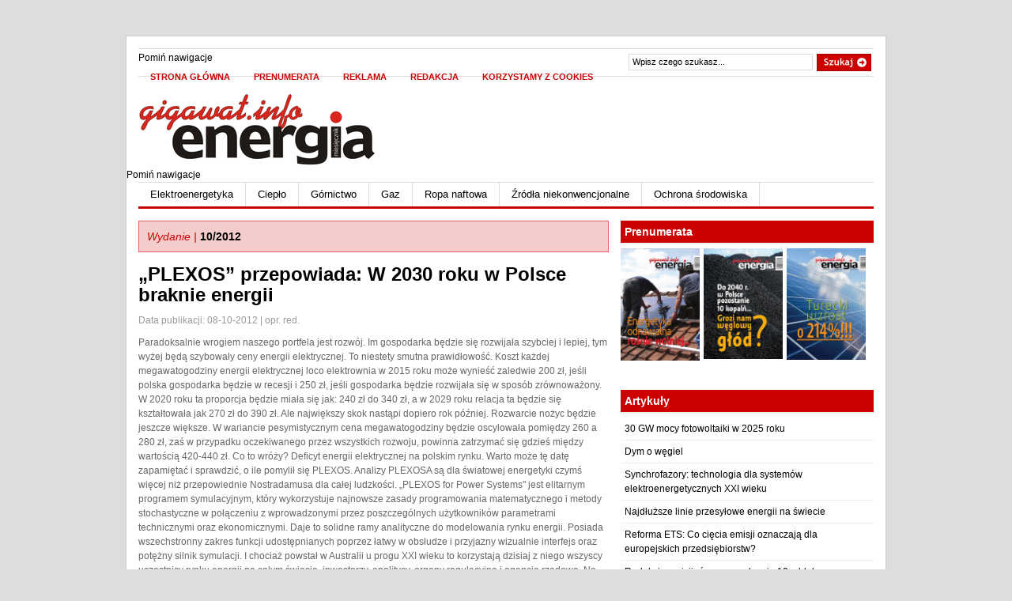

--- FILE ---
content_type: text/html; charset=UTF-8
request_url: http://gigawat.info/artykul/items/plexos-przepowiada-w-2030-roku-w-polsce-braknie-energii.html
body_size: 58073
content:
<!DOCTYPE html PUBLIC "-//W3C//DTD XHTML 1.0 Strict//EN" "http://www.w3.org/TR/xhtml1/DTD/xhtml1-strict.dtd">
<html xmlns="http://www.w3.org/1999/xhtml" lang="pl">
<!--

	This website is powered by TYPOlight webCMS :: TYPOlight is licensed under GNU/LGPL
	Copyright ©2005-2026 by Leo Feyer :: Extensions are copyright of their respective owners
	Visit the project website at http://www.typolight.org for more information

//-->
<head>
<base href="http://gigawat.info/"></base>
<title>„PLEXOS” przepowiada: W 2030 roku w Polsce braknie energii - "Energia Gigawat"</title>
<meta http-equiv="Content-Type" content="text/html; charset=UTF-8" />
<meta name="description" content="" />
<meta name="keywords" content="" />
<meta name="robots" content="index,follow" />
<style type="text/css" media="screen">
<!--/*--><![CDATA[/*><!--*/
/*]]>*/-->
</style>
<link rel="stylesheet" href="system/typolight.css" type="text/css" media="screen" />
<!--[if lte IE 7]><link rel="stylesheet" href="system/iefixes.css" type="text/css" media="screen" /><![endif]-->
<link rel="stylesheet" href="files/css/style.css" type="text/css" media="screen" />
<link rel="stylesheet" href="files/css/pagenavi-css.css" type="text/css" media="screen" />
<link rel="stylesheet" href="files/css/default.css" type="text/css" />
<link rel="stylesheet" href="files/css/slide.css" type="text/css" media="screen" />
	<!--[if lte IE 6]>
	<script defer type="text/javascript" src="files/js/pngfix.js"></script>
	<![endif]-->
<link rel="stylesheet" href="system/modules/newsticker/html/newsticker.css" type="text/css" media="all" />
	<script type="text/javascript" src="files/js/mootools.v1.11.js"></script>
	<script type="text/javascript" src="files/js/mootabs1.2.js"></script>
  <script type="text/javascript" src="files/js/suckerfish.js"></script>
  <script type="text/javascript" src="files/js/jquery-1.3.2.min.js"></script>
	<script type="text/javascript" src="files/js/slide.js"></script>
	<script type="text/javascript" src="plugins/swfobject/swfobject.js"></script>
	<script type="text/javascript" src="files/js/scripts.js"></script>
	<script type="text/javascript" charset="utf-8">
		window.addEvent("domready", init);
		function init() {
			myTabs = new mootabs("myTabs1");
		}			
	</script>
<script type="text/javascript" src="system/modules/newsticker/html/newsticker.js"></script>
</head>

<body>


<!-- indexer::stop -->
<div id="toppanel">
	<div id="panel">
		<div class="content clearfix">
			<div class="left">
				<h1>Dlaczego warto się zarejestrować</h1>		
				<p class="grey"><ul class="register"><li>zobaczysz pełną treść artykułów</li><li>będziesz mógł pisać komentarze</li><li>otrzymasz dostęp do dodatkowych, 
zastrzeżonych materiałów np. w PDF</li></ul>
<a class="lost-pwd" href="regulamin.html">Regulamin</a></p>
			</div>
			<div class="left">

<!-- indexer::stop -->
<div class="mod_login one_column tableless login block">

<h1>Zaloguj się</h1>

<form action="artykul/items/plexos-przepowiada-w-2030-roku-w-polsce-braknie-energii.html" method="post">
<div class="formbody">
<input type="hidden" name="FORM_SUBMIT" value="tl_login" />
<label class="grey" for="username">Login</label>
<input type="text" name="username" id="username" class="field" maxlength="64" size="23" value="" /><br />
<label class="grey" for="password">Hasło</label>
<input type="password" name="password" id="password" class="field" maxlength="64" value="" size="23" /><br />
<div class="submit_container">
<input type="submit" class="bt_login" value="Zaloguj" />
</div>
<a class="lost-pwd" href="zapomniane-haslo.html">Zapomniałeś hasła?</a>
</div>
</form>

</div>
<!-- indexer::continue -->

			</div>
			<div class="left right">			

<!-- indexer::stop -->
<div class="mod_registration tableform block">

<h1>Jestem nowym użytkownikiem</h1>

<form id="myform" action="artykul/items/plexos-przepowiada-w-2030-roku-w-polsce-braknie-energii.html" method="post" enctype="application/x-www-form-urlencoded">
<div class="formbody">
<input type="hidden" name="FORM_SUBMIT" value="tl_registration" />
  <tr class="row_0 row_first even">
    <td class="col_0 col_first"><label for="ctrl_username">Login</label><span class="mandatory">*</span></td>
    <td class="col_1 col_last"><input type="text" name="username" id="ctrl_username" class="text" value="" maxlength="64" /></td>
  </tr>
  <tr class="row_1 odd">
    <td class="col_0 col_first"><label for="ctrl_email">Adres e-mail</label><span class="mandatory">*</span></td>
    <td class="col_1 col_last"><input type="text" name="email" id="ctrl_email" class="text" value="" maxlength="255" /></td>
  </tr>
  <tr class="row_2 even">
    <td class="col_0 col_first"><label for="ctrl_password">Hasło</label><span class="mandatory">*</span></td>
    <td class="col_1 col_last"><input type="password" name="password" id="ctrl_password" class="text password" value="" /></td>
  </tr>
  <tr class="row_3 odd">
    <td class="col_0 col_first"><label for="ctrl_password_confirm" class="confirm">Powtórz hasło</label><span class="mandatory">*</span></td>
    <td class="col_1 col_last"><input type="password" name="password_confirm" id="ctrl_password_confirm" class="text password confirm" value="" /></td>
  </tr>
  <tr class="row_4 even">
    <td class="col_0 col_first"><label for="ctrl_firstname">Imię</label><span class="mandatory">*</span></td>
    <td class="col_1 col_last"><input type="text" name="firstname" id="ctrl_firstname" class="text" value="" maxlength="255" /></td>
  </tr>
  <tr class="row_5 odd">
    <td class="col_0 col_first"><label for="ctrl_lastname">Nazwisko</label><span class="mandatory">*</span></td>
    <td class="col_1 col_last"><input type="text" name="lastname" id="ctrl_lastname" class="text" value="" maxlength="255" /></td>
  </tr>
<div class="submit_container"><input type="submit" class="bt_register" value="Rejestracja" /></div>
</div>
</form>

</div>
<!-- indexer::continue -->

			</div>
		</div>
	</div> 
		<div class="tab">
		<ul class="login">
	    	<li class="left">&nbsp;</li>
			<li id="toggle">
				<a id="open" class="open" href="#">Zaloguj się</a>
				<a id="close" style="display: none;" class="close" href="#">Zamknij</a>			
			</li>
	    	<li class="right">&nbsp;</li>
		</ul> 
	</div> <!-- / top -->
	
</div>
<!-- indexer::continue -->
	
<div id="page">

<div id="nav"> <!-- START TOP NAVIGATION BAR -->
	
		<div id="nav-left">
      
<!-- indexer::stop -->
<div class="mod_customnav">

<a href="artykul/items/plexos-przepowiada-w-2030-roku-w-polsce-braknie-energii.html#skipNavigation2" class="invisible">Pomiń nawigacje</a>

<ul id="nav1">
<li class="page_item first"><a href="index.html" title="Czasopismo" class="first" onclick="this.blur();">Strona Główna</a></li>
<li class="page_item "><a href="prenumerata.html" title="Prenumerata" onclick="this.blur();">Prenumerata</a></li>
<li class="page_item "><a href="reklama.html" title="Reklama" onclick="this.blur();">Reklama</a></li>
<li class="page_item "><a href="redakcja.html" title="Redakcja" onclick="this.blur();">Redakcja</a></li>
<li class="page_item last"><a href="korzystamy-z-cookies.html" title="Korzystamy z cookies" class="last" onclick="this.blur();">Korzystamy z cookies</a></li>
</ul>
 
<a name="skipNavigation2" id="skipNavigation2" class="invisible">&nbsp;</a>

</div>
<!-- indexer::continue -->

		</div><!--/nav-left -->

		<div id="nav-right">		
		
			<form method="get" id="searchform" action="wyniki-wyszukiwania.html">
				
				<div id="search">
					<input type="text" value="Wpisz czego szukasz..." onclick="this.value='';" name="keywords" id="s" />
					<input name="" type="image" src="files/images/search.gif" value="Szukaj" class="btn" />
				</div><!--/search -->
				
			</form>
		
		</div><!--/nav-right -->
		
	</div><!--/nav-->
	
	<div class="fix"></div>
	
	<div id="header"><!-- START LOGO LEVEL WITH RSS FEED -->
		
    
<h1><a href="http://gigawat.info/" title="GIGAWAT"><img src="files/images/logo.png" alt="GIGAWAT" /></a></h1>
<div id="topbanner">
<!-- indexer::stop -->
<div class="mod_Banner">

<!--
Array
(
    [0] => Array
        (
            [banner_key] => bid=
            [banner_id] => 0
            [banner_name] => 
            [banner_url] => 
            [banner_target] =>  onclick="this.blur();"
            [banner_comment] => 
            [src] => 
            [alt] => 
            [banner_pic] => 1
        )

)
-->
    <div class="banner_image">
        <img src="" title="" alt="" />    </div>
    <div class="banner_name"></div>
</div>
<!-- indexer::continue -->

</div>		
	</div><!--/header -->
    
    	
	
	<div id="suckerfish"><!-- START CATEGORY NAVIGATION (SUCKERFISH CSS) -->
    
<!-- indexer::stop -->
<div class="mod_customnav">

<a href="artykul/items/plexos-przepowiada-w-2030-roku-w-polsce-braknie-energii.html#skipNavigation3" class="invisible">Pomiń nawigacje</a>

<ul id="nav2">
<li class="cat-item first"><a href="/artykuly/tag/Elektroenergetyka.html" title="Elektroenergetyka" class="first" onclick="this.blur();">Elektroenergetyka</a></li>
<li class="cat-item "><a href="/artykuly/tag/Ciep%C5%82o.html" title="Ciepło" onclick="this.blur();">Ciepło</a></li>
<li class="cat-item "><a href="/artykuly/tag/G%C3%B3rnictwo.html" title="Górnictwo" onclick="this.blur();">Górnictwo</a></li>
<li class="cat-item "><a href="/artykuly/tag/Gaz.html" title="Gaz" onclick="this.blur();">Gaz</a></li>
<li class="cat-item "><a href="/artykuly/tag/Ropa+naftowa.html" title="Ropa naftowa" onclick="this.blur();">Ropa naftowa</a></li>
<li class="cat-item "><a href="/artykuly/tag/%C5%B9r%C3%B3d%C5%82a+niekonwencjonalne.html" title="Źródła niekonwencjonalne" onclick="this.blur();">Źródła niekonwencjonalne</a></li>
<li class="cat-item last"><a href="/artykuly/tag/Ochrona+%C5%9Brodowiska.html" title="Ochrona środowiska" class="last" onclick="this.blur();">Ochrona środowiska</a></li>
</ul>
 
<a name="skipNavigation3" id="skipNavigation3" class="invisible">&nbsp;</a>

</div>
<!-- indexer::continue -->

	</div><!--/nav2-->
	
    <div id="columns"><!-- START MAIN CONTENT COLUMNS -->
		<div class="col1">
    
<div class="mod_article"  id="czytaj">

<div class="mod_newsreader block">


<div id="archivebox">
<h3><em>Wydanie |</em> <a href="artykuly.html?month=201210">10/2012</a></h3>  
</div>

<div class="post-alt blog first last even">

<h2>„PLEXOS” przepowiada: W 2030 roku w Polsce braknie energii</h2>
<h3 class="subheadline"></h3>

<h3 class="post_date">Data publikacji: 08-10-2012 | opr. red.</h3>

<div class="entry">
<p>Paradoksalnie wrogiem naszego portfela jest rozwój. Im gospodarka będzie się rozwijała szybciej i lepiej, tym wyżej będą szybowały ceny energii elektrycznej. To niestety smutna prawidłowość. Koszt każdej megawatogodziny energii elektrycznej loco elektrownia w 2015 roku może wynieść zaledwie 200 zł, jeśli polska gospodarka będzie w recesji i 250 zł, jeśli gospodarka będzie rozwijała się w sposób zrównoważony. W 2020 roku ta proporcja będzie miała się jak: 240 zł do 340 zł, a w 2029 roku relacja ta będzie się kształtowała jak 270 zł do 390 zł. Ale największy skok nastąpi dopiero rok później. Rozwarcie nożyc będzie jeszcze większe. W wariancie pesymistycznym cena megawatogodziny będzie oscylowała pomiędzy 260 a 280 zł, zaś w przypadku oczekiwanego przez wszystkich rozwoju, powinna zatrzymać się gdzieś między wartością 420-440 zł. Co to wróży? Deficyt energii elektrycznej na polskim rynku. Warto może tę datę zapamiętać i sprawdzić, o ile pomylił się PLEXOS. Analizy PLEXOSA są dla światowej energetyki czymś więcej niż przepowiednie Nostradamusa dla całej ludzkości. „PLEXOS for Power Systems" jest elitarnym programem symulacyjnym, który wykorzystuje najnowsze zasady programowania matematycznego i metody stochastyczne w połączeniu z wprowadzonymi przez poszczególnych użytkowników parametrami technicznymi oraz ekonomicznymi. Daje to solidne ramy analityczne do modelowania rynku energii. Posiada wszechstronny zakres funkcji udostępnianych poprzez łatwy w obsłudze i przyjazny wizualnie interfejs oraz potężny silnik symulacji. I chociaż powstał w Australii u progu XXI wieku to korzystają dzisiaj z niego wszyscy uczestnicy rynku energii na całym świecie, inwestorzy, analitycy, organy regulacyjne i agencje rządowe. Na początku 2012 roku na całym świecie w 135 miejscach funkcjonowało 630 licencji programu tego oprogramowania. Z PLEXOSA korzysta FERC - amerykański regulator systemu energetycznego.&nbsp;&nbsp;</p></div>

</div>


<p class="back"><a href="javascript:history.go(-1)" title="Wróć">Wróć</a></p>

</div>

<h2 class="ce_headline">By przeczytać pełną treść artykułu konieczne jest zalogowanie:</h2>

<!-- indexer::stop -->
<div class="mod_login one_column tableless login block">

<form action="artykul/items/plexos-przepowiada-w-2030-roku-w-polsce-braknie-energii.html" method="post">
<div class="formbody">
<input type="hidden" name="FORM_SUBMIT" value="tl_login" />
<label class="grey" for="username">Login</label>
<input type="text" name="username" id="username" class="field" maxlength="64" size="23" value="" /><br />
<label class="grey" for="password">Hasło</label>
<input type="password" name="password" id="password" class="field" maxlength="64" value="" size="23" /><br />
<div class="submit_container">
<input type="submit" class="bt_login" value="Zaloguj" />
</div>
<a class="lost-pwd" href="zapomniane-haslo.html">Zapomniałeś hasła?</a>
</div>
</form>

</div>
<!-- indexer::continue -->

<h2 class="ce_headline">Jeśli nie posiadasz jeszcze konta na Gigawat Energia możesz się zarejestrować:</h2>

<!-- indexer::stop -->
<div class="mod_registration tableform block">

<form id="myform" action="artykul/items/plexos-przepowiada-w-2030-roku-w-polsce-braknie-energii.html" method="post" enctype="application/x-www-form-urlencoded">
<div class="formbody">
<input type="hidden" name="FORM_SUBMIT" value="tl_registration" />
  <tr class="row_0 row_first even">
    <td class="col_0 col_first"><label for="ctrl_username">Login</label><span class="mandatory">*</span></td>
    <td class="col_1 col_last"><input type="text" name="username" id="ctrl_username" class="text" value="" maxlength="64" /></td>
  </tr>
  <tr class="row_1 odd">
    <td class="col_0 col_first"><label for="ctrl_email">Adres e-mail</label><span class="mandatory">*</span></td>
    <td class="col_1 col_last"><input type="text" name="email" id="ctrl_email" class="text" value="" maxlength="255" /></td>
  </tr>
  <tr class="row_2 even">
    <td class="col_0 col_first"><label for="ctrl_password">Hasło</label><span class="mandatory">*</span></td>
    <td class="col_1 col_last"><input type="password" name="password" id="ctrl_password" class="text password" value="" /></td>
  </tr>
  <tr class="row_3 odd">
    <td class="col_0 col_first"><label for="ctrl_password_confirm" class="confirm">Powtórz hasło</label><span class="mandatory">*</span></td>
    <td class="col_1 col_last"><input type="password" name="password_confirm" id="ctrl_password_confirm" class="text password confirm" value="" /></td>
  </tr>
  <tr class="row_4 even">
    <td class="col_0 col_first"><label for="ctrl_firstname">Imię</label><span class="mandatory">*</span></td>
    <td class="col_1 col_last"><input type="text" name="firstname" id="ctrl_firstname" class="text" value="" maxlength="255" /></td>
  </tr>
  <tr class="row_5 odd">
    <td class="col_0 col_first"><label for="ctrl_lastname">Nazwisko</label><span class="mandatory">*</span></td>
    <td class="col_1 col_last"><input type="text" name="lastname" id="ctrl_lastname" class="text" value="" maxlength="255" /></td>
  </tr>
  <tr class="row_6 even">
    <td class="col_0 col_first"><label for="ctrl_registration" class="mandatory">Pytanie kontrolne</label><span class="mandatory">*</span></td>
    <td class="col_1 col_last"><input type="text" name="cf797ff02ce92477d1fe124d3a084ea21" id="ctrl_registration" class="captcha mandatory" value="" maxlength="2" /> <span class="captcha_text mandatory">Jaka jest suma 1 i 3?</span></td>
  </tr>
<div class="submit_container"><input type="submit" class="bt_register" value="Rejestracja" /></div>
</div>
</form>

</div>
<!-- indexer::continue -->

<div class="ce_text block">

<h2>Dlaczego warto się zarejestrować</h2>

<ul>
<li>zobaczysz pełną treść artykułów</li>
<li>będziesz mógł pisać komentarze</li>
<li>otrzymasz dostęp do dodatkowych, zastrzeżonych materiałów np. w PDF</li>
</ul>
<p>Zobacz również <a href="regulamin.html">Regulamin</a>.</p>

</div>

</div>
</div><!--/col1-->

<div class="col2">
  
<!-- indexer::stop -->
<div class="mod_newslist widget block" id="prenumerata">

<div class="prenumerata_lista  first even">

<div class="ce_text">
<div class="image_container">
<a href="prenumerata.html" title="05-06/2019" rel="lightbox"><img src="files/zdjecia/Okladki/eg-2019-05-06.png" width="100" alt="05-06/2019" /></a> 
</div>
</div>

</div>

<div class="prenumerata_lista  odd">

<div class="ce_text">
<div class="image_container">
<a href="prenumerata.html" title="07-08/2018" rel="lightbox"><img src="files/zdjecia/Okladki/eg-2018-07-08.jpg" width="100" alt="07-08/2018" /></a> 
</div>
</div>

</div>

<div class="prenumerata_lista  last even">

<div class="ce_text">
<div class="image_container">
<a href="prenumerata.html" title="04/2018" rel="lightbox"><img src="files/zdjecia/Okladki/eg-2018-04.jpg" width="100" alt="04/2018" /></a> 
</div>
</div>

</div>

</div>
<!-- indexer::continue -->
<!-- indexer::stop -->
<div class="mod_Banner">

<!--
Array
(
    [0] => Array
        (
            [banner_key] => bid=
            [banner_id] => 0
            [banner_name] => 
            [banner_url] => 
            [banner_target] =>  onclick="this.blur();"
            [banner_comment] => 
            [src] => 
            [alt] => 
            [banner_pic] => 1
        )

)
-->
    <div class="banner_image">
        <img src="" title="" alt="" />    </div>
    <div class="banner_name"></div>
</div>
<!-- indexer::continue -->

<div class="mod_newsticker widget">

<h2 class="hl" style="font-size: 14px;">Artykuły</h2>

<!-- indexer::stop -->
<div class="ticker vertical" style="height: 320px">
	<ul class="ticker" id="ticker_44" style="width: 320px">
	  

<li>
<a href="artykul/items/id-30-gw-mocy-fotowoltaiki-w-2025-roku.html" title="Czytaj cały artykuł">30 GW mocy fotowoltaiki w 2025 roku</a> 
</li>

<li>
<a href="artykul/items/dym-o-wegiel.html" title="Czytaj cały artykuł">Dym o węgiel</a> 
</li>

<li>
<a href="artykul/items/synchrofazory-technologia-dla-systemow-elektroenergetycznych-xxi-wieku.html" title="Czytaj cały artykuł">Synchrofazory: technologia dla systemów elektroenergetycznych XXI wieku</a> 
</li>

<li>
<a href="artykul/items/najdluzsze-linie-przesylowe-energii-na-swiecie.html" title="Czytaj cały artykuł">Najdłuższe linie przesyłowe energii na świecie</a> 
</li>

<li>
<a href="artykul/items/reforma-ets-co-ciecia-emisji-oznaczaja-dla-europejskich-przedsiebiorstw.html" title="Czytaj cały artykuł">Reforma ETS: Co cięcia emisji oznaczają dla europejskich przedsiębiorstw?</a> 
</li>

<li>
<a href="artykul/items/redukcja-emisji-rowna-zasadzeniu-10-mld-drzew.2070.html" title="Czytaj cały artykuł">Redukcja emisji równa zasadzeniu 10 mld drzew</a> 
</li>

<li>
<a href="artykul/items/kociol-nowej-stacji-rozruchowej-przyplynal.html" title="Czytaj cały artykuł">Kocioł nowej stacji rozruchowej przypłynął</a> 
</li>

<li>
<a href="artykul/items/sciezki-rozwoju-transportu-pasazerskiego-w-polsce.html" title="Czytaj cały artykuł">Ścieżki rozwoju transportu pasażerskiego w Polsce</a> 
</li>

<li>
<a href="artykul/items/kotlownia-szczytowo-rezerwowa-w-siechnicach.html" title="Czytaj cały artykuł">Kotłownia szczytowo-rezerwowa w Siechnicach</a> 
</li>

<li>
<a href="artykul/items/wyzwania-i-bariery-dekarbonizacji-w-polskim-przemysle.html" title="Czytaj cały artykuł">Wyzwania i bariery dekarbonizacji w polskim przemyśle</a> 
</li>

<li>
<a href="artykul/items/giganty-hydroenergetyki.html" title="Czytaj cały artykuł">Giganty hydroenergetyki</a> 
</li>

<li>
<a href="artykul/items/sankcje-na-lpg.html" title="Czytaj cały artykuł">Sankcje na LPG</a> 
</li>

<li>
<a href="artykul/items/redukcja-emisji-rowna-zasadzeniu-10-mld-drzew.html" title="Czytaj cały artykuł">Redukcja emisji równa zasadzeniu 10 mld drzew</a> 
</li>

<li>
<a href="artykul/items/w-poszukiwaniu-wyzszych-sprawnosci.html" title="Czytaj cały artykuł">W poszukiwaniu wyższych sprawności</a> 
</li>

<li>
<a href="artykul/items/niskoemisyjna-elektrocieplownia-w-zgierzu.html" title="Czytaj cały artykuł">Niskoemisyjna elektrociepłownia w Zgierzu</a> 
</li>

<li>
<a href="artykul/items/pierwsza-elektrownia-jadrowa-na-pomorzu.html" title="Czytaj cały artykuł">Pierwsza elektrownia jądrowa na Pomorzu</a> 
</li>

<li>
<a href="artykul/items/transformacja-cieplownictwa.html" title="Czytaj cały artykuł">Transformacja ciepłownictwa</a> 
</li>

<li>
<a href="artykul/items/kto-dostarczy-plywajace-terminale-do-gdanska.html" title="Czytaj cały artykuł">Kto dostarczy pływające terminale do Gdańska?</a> 
</li>

<li>
<a href="artykul/items/polskie-inwestycje-w-niemczech.html" title="Czytaj cały artykuł">Polskie inwestycje w Niemczech</a> 
</li>

<li>
<a href="artykul/items/w-krakowie-postoj-mokrego-odsiarczania-spalin.html" title="Czytaj cały artykuł">W Krakowie… Postój Mokrego Odsiarczania Spalin</a> 
</li>

<li>
<a href="artykul/items/dziela-sie-cieplem.html" title="Czytaj cały artykuł">Dzielą się ciepłem...</a> 
</li>

<li>
<a href="artykul/items/elektrocieplownia-dzwiga-kulture.html" title="Czytaj cały artykuł">Elektrociepłownia dźwiga kulturę</a> 
</li>

<li>
<a href="artykul/items/miejska-neutralnosc-klimatyczna.html" title="Czytaj cały artykuł">Miejska neutralność klimatyczna</a> 
</li>

<li>
<a href="artykul/items/gazociag-gustorzyn-wronow-gotowy.html" title="Czytaj cały artykuł">Gazociąg Gustorzyn – Wronów gotowy</a> 
</li>

<li>
<a href="artykul/items/tauron-skontrolowal-fotowoltaike.html" title="Czytaj cały artykuł">TAURON skontrolował fotowoltaikę</a> 
</li>

<li>
<a href="artykul/items/czescy-i-niemieccy-ekolodzy-oraz-zytawa-skarza-kopalnia-turow-konsekwentnie.html" title="Czytaj cały artykuł">Czescy i niemieccy ekolodzy oraz Żytawa skarżą: Kopalnia Turów konsekwentnie…</a> 
</li>

<li>
<a href="artykul/items/czy-porozumienie-paryskie-doprowadzi-do-dekarbonizacji-globalnej-gospodarki.html" title="Czytaj cały artykuł">Czy Porozumienie paryskie doprowadzi do dekarbonizacji globalnej gospodarki?</a> 
</li>

<li>
<a href="artykul/items/dobiega-konca-budowa-nowego-zrodla-w-elektrocieplowni-w-kielcach.html" title="Czytaj cały artykuł">Dobiega końca budowa nowego źródła w Elektrociepłowni w Kielcach</a> 
</li>

<li>
<a href="artykul/items/roboty-w-przemysle-zamiast-inspektorow-jakosci.html" title="Czytaj cały artykuł">Roboty w przemyśle zamiast … inspektorów jakości</a> 
</li>

<li>
<a href="artykul/items/postepy-rozwoju-elektrowni-pompowo-szczytowych-na-swiecie.html" title="Czytaj cały artykuł">Postępy rozwoju elektrowni pompowo-szczytowych na świecie</a> 
</li>

<li>
<a href="artykul/items/koszty-cyberatakow-i-dzialan-hakerskich-wystrzelily-klienci-zaplaca.html" title="Czytaj cały artykuł">Koszty cyberataków i działań hakerskich wystrzeliły… Klienci zapłacą</a> 
</li>

<li>
<a href="artykul/items/technologie-dla-przemyslu-nuklearnego.html" title="Czytaj cały artykuł">Technologie dla przemysłu nuklearnego</a> 
</li>

<li>
<a href="artykul/items/poparcie-dla-budowy-elektrowni-jadrowej.html" title="Czytaj cały artykuł">Poparcie dla budowy elektrowni jądrowej</a> 
</li>

<li>
<a href="artykul/items/najnowoczesniejsza-turbina-w-naszym-regionie.html" title="Czytaj cały artykuł">Najnowocześniejsza turbina w naszym regionie</a> 
</li>

<li>
<a href="artykul/items/ekoen-otworzyl-najnowoczesniejszy-w-polsce-hub-ladowania-pojazdow-elektrycznych-o-mocy-15-mw.html" title="Czytaj cały artykuł">Ekoen otworzył najnowocześniejszy w Polsce HUB ładowania pojazdów elektrycznych o mocy 1,5 MW.</a> 
</li>

<li>
<a href="artykul/items/biezaca-sytuacja-i-prognozy-na-przyszlosc-polskiego-rynku-produkcji-pojazdow-elektrycznych.html" title="Czytaj cały artykuł">Bieżąca sytuacja i prognozy na przyszłość polskiego rynku produkcji pojazdów elektrycznych</a> 
</li>

<li>
<a href="artykul/items/cele-srodowiskowe-i-finansowanie-inicjatyw-proekologicznych-w-firmach.html" title="Czytaj cały artykuł">Cele środowiskowe i finansowanie inicjatyw proekologicznych w firmach</a> 
</li>

<li>
<a href="artykul/items/nowe-przepisy-dla-polskich-firm-beda-musialy-stawic-czola-hakerom.html" title="Czytaj cały artykuł">Nowe przepisy dla polskich firm. Będą musiały stawić czoła hakerom</a> 
</li>

<li>
<a href="artykul/items/przewazajaca-wiekszosc-polakow-uwaza-ze-bezpieczenstwo-jest-najwazniejsza-cecha-instalacji-fotowoltaicznej.html" title="Czytaj cały artykuł">Przeważająca większość Polaków uważa, że bezpieczeństwo jest najważniejszą cechą instalacji fotowoltaicznej</a> 
</li>

<li>
<a href="artykul/items/budowa-w-rybniku.html" title="Czytaj cały artykuł">Budowa w Rybniku</a> 
</li>

<li>
<a href="artykul/items/taryfy-na-prad-mocno-w-gore-o-ile-zdrozal-wegiel-dla-energetyki.html" title="Czytaj cały artykuł">Taryfy na prąd mocno w górę. O ile zdrożał węgiel dla energetyki?</a> 
</li>

<li>
<a href="artykul/items/stoen-operator-konsekwentnie-inwestuje-w-rozwoj-sieci-elektroenergetycznej.html" title="Czytaj cały artykuł">Stoen Operator konsekwentnie inwestuje w rozwój sieci elektroenergetycznej</a> 
</li>

<li>
<a href="artykul/items/id-195-mln-euro-na-wodor.html" title="Czytaj cały artykuł">195 mln EURO na wodór</a> 
</li>

<li>
<a href="artykul/items/w-kleszczowie-powstanie-farma-fotowoltaiczna-o-mocy-50-mw.html" title="Czytaj cały artykuł">W Kleszczowie powstanie farma fotowoltaiczna o mocy 50 MW</a> 
</li>

<li>
<a href="artykul/items/przebuduja-gazociag-goleniow---police.html" title="Czytaj cały artykuł">Przebudują gazociąg Goleniów - Police</a> 
</li>

<li>
<a href="artykul/items/wychwyca-100-emisji-co2.html" title="Czytaj cały artykuł">Wychwycą 100% emisji CO2</a> 
</li>

<li>
<a href="artykul/items/blizej-plywajacego-terminalu-lng.2030.html" title="Czytaj cały artykuł">Bliżej pływającego terminalu LNG?</a> 
</li>

<li>
<a href="artykul/items/sytuacja-energetyczna-w-polsce.html" title="Czytaj cały artykuł">Sytuacja energetyczna w Polsce</a> 
</li>

<li>
<a href="artykul/items/id-70-lat-elektrowni-szczytowo-pompowej-dychow.html" title="Czytaj cały artykuł">70 lat Elektrowni Szczytowo-Pompowej Dychów</a> 
</li>

<li>
<a href="artykul/items/kazachstan---nowe-podatki-pod-plaszczykiem-ochrony-cen-energii.2021.html" title="Czytaj cały artykuł">Kazachstan - Nowe podatki pod płaszczykiem ochrony cen energii</a> 
</li>

<li>
<a href="artykul/items/elektrownia-rybnik-jesli-stana-to-rusza.html" title="Czytaj cały artykuł">Elektrownia Rybnik: Jeśli staną – to ruszą</a> 
</li>

<li>
<a href="artykul/items/komentarz-ptez-do-art-61-ustawy-o-szczegolnych-rozwiazaniach-w-zakresie-niektorych-zrodel-ciepla-w-zwiazku-z-sytuacja-na-rynku-p.html" title="Czytaj cały artykuł">Komentarz PTEZ do art. 61 ustawy o szczególnych rozwiązaniach w zakresie niektórych źródeł ciepła w związku z sytuacją na rynku paliw</a> 
</li>

<li>
<a href="artykul/items/spor-turcji-z-grecja-i-cyprem-o-zloza-weglowodorow-na-morzu-srodziemnym.html" title="Czytaj cały artykuł">Spór Turcji z Grecją i Cyprem o złoża węglowodorów na Morzu Śródziemnym</a> 
</li>

<li>
<a href="artykul/items/polskie-firmy-nie-sa-gotowe-na-blackout.html" title="Czytaj cały artykuł">Polskie firmy nie są gotowe na blackout</a> 
</li>

<li>
<a href="artykul/items/oszczedzanie-energii-juz-nie-wybor-a-koniecznosc.html" title="Czytaj cały artykuł">Oszczędzanie energii – już nie wybór, a konieczność</a> 
</li>

<li>
<a href="artykul/items/czy-sytuacja-energetyczna-w-polsce-i-na-swiecie-powinna-wplynac-na-odroczenie-realizacji-celow-ekologicznych.html" title="Czytaj cały artykuł">Czy sytuacja energetyczna w Polsce i na świecie powinna wpłynąć na odroczenie realizacji celów ekologicznych?</a> 
</li>

<li>
<a href="artykul/items/net-billing-w-fotowoltaice.html" title="Czytaj cały artykuł">Net-billing w fotowoltaice</a> 
</li>

<li>
<a href="artykul/items/o-przyszlosci-regionow-gorniczych-na-trojstyku-granic.html" title="Czytaj cały artykuł">O przyszłości regionów górniczych na Trójstyku granic</a> 
</li>

<li>
<a href="artykul/items/polska-elektrownia-jadrowa-rozmowy-z-samorzadem-o-inwestycjach-w-infrastrukture.html" title="Czytaj cały artykuł">Polska Elektrownia Jądrowa: Rozmowy z samorządem  o inwestycjach w infrastrukturę</a> 
</li>

<li>
<a href="artykul/items/rozbudowa-terminalu-lng.html" title="Czytaj cały artykuł">Rozbudowa terminalu LNG</a> 
</li>

<li>
<a href="artykul/items/baltic-pipe-skonczony.html" title="Czytaj cały artykuł">Baltic Pipe skończony</a> 
</li>

<li>
<a href="artykul/items/nowy-plaszcz-dla-drugiego-komina.html" title="Czytaj cały artykuł">Nowy płaszcz dla drugiego komina</a> 
</li>

<li>
<a href="artykul/items/miks-energetyczny-w-polsce.html" title="Czytaj cały artykuł">Miks energetyczny w Polsce</a> 
</li>

<li>
<a href="artykul/items/mechanizmy-ksztaltowania-cen-energii.html" title="Czytaj cały artykuł">Mechanizmy kształtowania cen energii</a> 
</li>

<li>
<a href="artykul/items/polskie-elektrownie-jadrowe-buduja-poparcie-na-pomorzu.html" title="Czytaj cały artykuł">Polskie Elektrownie Jądrowe budują poparcie na Pomorzu</a> 
</li>

<li>
<a href="artykul/items/interkonektor-polska-slowacja-jest.html" title="Czytaj cały artykuł">Interkonektor Polska – Słowacja jest!</a> 
</li>

<li>
<a href="artykul/items/kryzys-energetyczny-w-chinach.html" title="Czytaj cały artykuł">Kryzys energetyczny w Chinach</a> 
</li>

<li>
<a href="artykul/items/polacy-zmienili-nastawienie-do-elektrowni-wiatrowych.html" title="Czytaj cały artykuł">Polacy zmienili nastawienie do elektrowni wiatrowych</a> 
</li>

<li>
<a href="artykul/items/cyberataki-w-energetyce.html" title="Czytaj cały artykuł">Cyberataki w energetyce</a> 
</li>

<li>
<a href="artykul/items/kryzys-energetyczny-a-cele-ekologiczne.html" title="Czytaj cały artykuł">Kryzys energetyczny a cele ekologiczne</a> 
</li>

<li>
<a href="artykul/items/najwieksza-gorska-elektrownia-pv-w-szwajcarii-juz-gotowa.html" title="Czytaj cały artykuł">Największa górska elektrownia PV w Szwajcarii już gotowa</a> 
</li>

<li>
<a href="artykul/items/nowa-elektrownia-wiatrowa.html" title="Czytaj cały artykuł">Nowa elektrownia wiatrowa</a> 
</li>

<li>
<a href="artykul/items/alians-energetyki-i-gornictwa-wyszedl-na-dobre.html" title="Czytaj cały artykuł">Alians energetyki i górnictwa wyszedł na dobre?</a> 
</li>

<li>
<a href="artykul/items/id-15-proc-mniej-gazu.html" title="Czytaj cały artykuł">15 proc. mniej gazu?</a> 
</li>

<li>
<a href="artykul/items/jak-fotowoltaika-pozwala-oszczedzac-samorzadom.html" title="Czytaj cały artykuł">Jak fotowoltaika pozwala oszczędzać samorządom?</a> 
</li>

<li>
<a href="artykul/items/energetyka-wiatrowa-gwarancja-niezaleznosci-polski.html" title="Czytaj cały artykuł">Energetyka wiatrowa gwarancją niezależności Polski?</a> 
</li>

<li>
<a href="artykul/items/kogeneracja-gwarantem-bezpieczenstwa-energetycznego-rozmowa-z-wojciechem-dabrowskim-prezesem-polskiego-towarzystwa-elektrocieplo.html" title="Czytaj cały artykuł">Kogeneracja gwarantem bezpieczeństwa energetycznego. Rozmowa z Wojciechem Dąbrowskim, prezesem Polskiego Towarzystwa Elektrociepłowni Zawodowych</a> 
</li>

<li>
<a href="artykul/items/lapia-wiatr-w-wielkopolsce.html" title="Czytaj cały artykuł">Łapią wiatr w Wielkopolsce</a> 
</li>

<li>
<a href="artykul/items/czy-rolnictwo-zmieni-oblicze-polskiej-energetyki.html" title="Czytaj cały artykuł">Czy rolnictwo zmieni oblicze polskiej energetyki?</a> 
</li>

<li>
<a href="artykul/items/renesans-wegla-i-reforma-eu-ets-remedium-na-kryzys.html" title="Czytaj cały artykuł">Renesans węgla i reforma EU ETS remedium na kryzys</a> 
</li>

<li>
<a href="artykul/items/id-12-nowych-farm-fotowoltaicznych.html" title="Czytaj cały artykuł">12 nowych farm fotowoltaicznych</a> 
</li>

<li>
<a href="artykul/items/inteligentne-liczniki-dla-wroclawia.html" title="Czytaj cały artykuł">Inteligentne liczniki dla Wrocławia</a> 
</li>

<li>
<a href="artykul/items/badanie-efektywnosci-produkcji-biogazu-z-odpadow-pochodzenia-rolniczego.html" title="Czytaj cały artykuł">Badanie efektywności produkcji biogazu z odpadów pochodzenia rolniczego</a> 
</li>

<li>
<a href="artykul/items/rola-lng-w-dywersyfikacja-dostaw-gazu-ziemnego-do-polski.html" title="Czytaj cały artykuł">Rola LNG w dywersyfikacja dostaw gazu ziemnego do Polski</a> 
</li>

<li>
<a href="artykul/items/pge-sfinalizowala-zakup-trzech-ladowych-farm-wiatrowych.html" title="Czytaj cały artykuł">PGE sfinalizowała zakup trzech lądowych farm wiatrowych</a> 
</li>

<li>
<a href="artykul/items/energetyka-wiatrowa-w-europie-bilans-2021-roku.html" title="Czytaj cały artykuł">Energetyka wiatrowa w Europie: bilans 2021 roku</a> 
</li>

<li>
<a href="artykul/items/elektrownia-wodna-gubin-do-modernizacji.html" title="Czytaj cały artykuł">Elektrownia Wodna Gubin do modernizacji</a> 
</li>

<li>
<a href="artykul/items/smart-factory-w-obliczu-umati.html" title="Czytaj cały artykuł">Smart factory w obliczu Umati</a> 
</li>

<li>
<a href="artykul/items/turbogeneratory-wiatrowe-inne-niz-wszystkie.html" title="Czytaj cały artykuł">Turbogeneratory wiatrowe – inne niż wszystkie</a> 
</li>

<li>
<a href="artykul/items/rekordy-chinskiej-hydroenergetyki.html" title="Czytaj cały artykuł">Rekordy chińskiej hydroenergetyki</a> 
</li>

<li>
<a href="artykul/items/id-6-slonecznych-megawatow-w-debniku.html" title="Czytaj cały artykuł">6 słonecznych megawatów w Dębniku</a> 
</li>

<li>
<a href="artykul/items/drugie-zycie-terenow-poprzemyslowych.html" title="Czytaj cały artykuł">Drugie życie terenów poprzemysłowych</a> 
</li>

<li>
<a href="artykul/items/jak-zaoszczedzic-na-oswietleniu.html" title="Czytaj cały artykuł">Jak zaoszczędzić na oświetleniu?</a> 
</li>

<li>
<a href="artykul/items/abb-zasila-najwazniejsze-magistrale-kolejowe-w-kraju.html" title="Czytaj cały artykuł">ABB zasila najważniejsze magistrale kolejowe w kraju</a> 
</li>

<li>
<a href="artykul/items/polacy-maja-swiadomosc-wplywu-na-zmniejszenie-zmian-klimatu.html" title="Czytaj cały artykuł">Polacy mają świadomość wpływu na zmniejszenie zmian klimatu</a> 
</li>

<li>
<a href="artykul/items/gazowe-swiatlo-wczoraj-i-dzis.html" title="Czytaj cały artykuł">Gazowe światło – wczoraj i dziś</a> 
</li>

<li>
<a href="artykul/items/rozwijaja-system-cieplowniczy-w-poznaniu.html" title="Czytaj cały artykuł">Rozwijają system ciepłowniczy w Poznaniu</a> 
</li>

<li>
<a href="artykul/items/magazyn-na-podkarpaciu.html" title="Czytaj cały artykuł">Magazyn na Podkarpaciu</a> 
</li>

<li>
<a href="artykul/items/co-z-przylaczeniami-do-sieci-gazowej.html" title="Czytaj cały artykuł">Co z przyłączeniami do sieci gazowej?</a> 
</li>

<li>
<a href="artykul/items/polska-chemia-w-2022-r.html" title="Czytaj cały artykuł">Polska Chemia w 2022 r.</a> 
</li>

<li>
<a href="artykul/items/port-w-ustce-moze-byc-baza-serwisowa-farm-wiatrowych-pge.html" title="Czytaj cały artykuł">Port w Ustce może być bazą serwisową farm wiatrowych PGE</a> 
</li>

<li>
<a href="artykul/items/siedem-wnioskow-pge-o-pozwolenia-dla-farm-wiatrowych-na-baltyku.html" title="Czytaj cały artykuł">Siedem wniosków PGE o pozwolenia dla farm wiatrowych na Bałtyku</a> 
</li>

<li>
<a href="artykul/items/kotlownia-gazowa-w-bydgoszczy.html" title="Czytaj cały artykuł">Kotłownia gazowa w Bydgoszczy</a> 
</li>

<li>
<a href="artykul/items/moje-cieplo---beda-dotacje-do-pomp-ciepla.html" title="Czytaj cały artykuł">„Moje Ciepło" - Będą dotacje do pomp ciepła</a> 
</li>

<li>
<a href="artykul/items/reaktory-generacji-iii-na-potrzeby-polskiej-energetyki-jadrowej.html" title="Czytaj cały artykuł">Reaktory generacji III+ na potrzeby polskiej energetyki jądrowej?</a> 
</li>

<li>
<a href="artykul/items/zielony-prad-z-certyfikatem-tuev-sued.html" title="Czytaj cały artykuł">Zielony prąd z certyfikatem TÜV SÜD</a> 
</li>

<li>
<a href="artykul/items/dwie-farmy-powstana-na-podlasiu.html" title="Czytaj cały artykuł">Dwie farmy powstaną na Podlasiu</a> 
</li>

<li>
<a href="artykul/items/blisko-konca-inwestycji-w-czosnowie.html" title="Czytaj cały artykuł">Blisko końca inwestycji w Czosnowie</a> 
</li>

<li>
<a href="artykul/items/polska-chemia-w-centrum-transformacji-ekologicznej.html" title="Czytaj cały artykuł">Polska Chemia w centrum transformacji ekologicznej</a> 
</li>

<li>
<a href="artykul/items/czym-jest-dyrektywa-mcp.html" title="Czytaj cały artykuł">Czym jest dyrektywa MCP?</a> 
</li>

<li>
<a href="artykul/items/rosna-wydatki-gospodarstw-na-zakup-wegla.html" title="Czytaj cały artykuł">Rosną wydatki gospodarstw na zakup węgla…</a> 
</li>

<li>
<a href="artykul/items/team-korea-dla-polski.html" title="Czytaj cały artykuł">Team Korea  dla Polski</a> 
</li>

<li>
<a href="artykul/items/czy-braknie-paliw-silnikowych.html" title="Czytaj cały artykuł">Czy braknie paliw silnikowych?</a> 
</li>

<li>
<a href="artykul/items/akumulatory-i-ogniwa-paliwowe-nowe-zasobniki-energii-elektrycznej.html" title="Czytaj cały artykuł">Akumulatory i ogniwa paliwowe. Nowe zasobniki energii elektrycznej?</a> 
</li>

<li>
<a href="artykul/items/grecja-farma-wiatrowa-o-mocy-45-mw.html" title="Czytaj cały artykuł">Grecja: Farma wiatrowa o mocy 45 MW</a> 
</li>

<li>
<a href="artykul/items/horrendalne-ceny-gazu-ue-sama-sobie-winna.1963.html" title="Czytaj cały artykuł">Horrendalne ceny gazu. UE sama sobie winna?</a> 
</li>

<li>
<a href="artykul/items/rosja-indie-i-chiny-przygotowuja-sie-do-wejscia-do-afganistanu.html" title="Czytaj cały artykuł">Rosja, Indie i Chiny przygotowują się do wejścia do Afganistanu</a> 
</li>

<li>
<a href="artykul/items/decentralizacja-czy-klasyka-ukladow-sterowania-w-aspekcie-parku-maszynowego.html" title="Czytaj cały artykuł">Decentralizacja czy klasyka układów sterowania w aspekcie parku maszynowego</a> 
</li>

<li>
<a href="artykul/items/analiza-konstrukcji-adsorbera-wybranych-adsorpcyjnych-ukladow-chlodniczych.html" title="Czytaj cały artykuł">Analiza konstrukcji adsorbera wybranych adsorpcyjnych układów chłodniczych</a> 
</li>

<li>
<a href="artykul/items/stare-nowe-sposoby-gromadzenia-energii.html" title="Czytaj cały artykuł">Stare – nowe sposoby  gromadzenia energii</a> 
</li>

<li>
<a href="artykul/items/panele-fotwoltaiczne-na-dachu-elektrowni.html" title="Czytaj cały artykuł">Panele fotwoltaiczne na dachu elektrowni</a> 
</li>

<li>
<a href="artykul/items/horrendalne-ceny-gazu-ue-sama-sobie-winna.html" title="Czytaj cały artykuł">Horrendalne ceny gazu. UE sama sobie winna?</a> 
</li>

<li>
<a href="artykul/items/jesien-sprzyja-zmianom.html" title="Czytaj cały artykuł">Jesień sprzyja zmianom</a> 
</li>

<li>
<a href="artykul/items/energetyczna-ukladanka.html" title="Czytaj cały artykuł">Energetyczna układanka</a> 
</li>

<li>
<a href="artykul/items/czesi-i-polacy-nie-chca-sporu-o-turow.html" title="Czytaj cały artykuł">Czesi i Polacy nie chcą sporu o Turów</a> 
</li>

<li>
<a href="artykul/items/zarzadzanie-inwestycjami-sieciowymi.html" title="Czytaj cały artykuł">Zarządzanie inwestycjami sieciowymi</a> 
</li>

<li>
<a href="artykul/items/turecko---rosyjska-przyjazn-atomowa.html" title="Czytaj cały artykuł">Turecko - rosyjska przyjaźń atomowa</a> 
</li>

<li>
<a href="artykul/items/transport-kolejowy-i-planowanie-przestrzenne-w-strategii-zrownowazonego-rozwoju-ue.html" title="Czytaj cały artykuł">Transport kolejowy i planowanie przestrzenne w strategii zrównoważonego rozwoju UE</a> 
</li>

<li>
<a href="artykul/items/europa-kupuje-mniej-lng.html" title="Czytaj cały artykuł">Europa kupuje mniej LNG</a> 
</li>

<li>
<a href="artykul/items/elektrocieplownie-szczecin-i-pomorzany-oraz-siec-w-gryfinie-w-pge-energia-ciepla.html" title="Czytaj cały artykuł">Elektrociepłownie Szczecin i Pomorzany oraz sieć w Gryfinie w PGE Energia Ciepła</a> 
</li>

<li>
<a href="artykul/items/czy-zachod-zrezygnuje-rosyjskich-surowcow.html" title="Czytaj cały artykuł">Czy Zachód zrezygnuje rosyjskich surowców?</a> 
</li>

<li>
<a href="artykul/items/z-diesla-na-lng.html" title="Czytaj cały artykuł">Z diesla na LNG</a> 
</li>

<li>
<a href="artykul/items/litwa-szuka-statku---terminalu-lng-i-mysli-min-o-rynku-polskim.html" title="Czytaj cały artykuł">Litwa szuka statku - terminalu LNG i myśli m.in. o rynku polskim</a> 
</li>

<li>
<a href="artykul/items/biomasa-lesna-rownie-zla-jak-wegiel---list-organizacji-pozarzadowych-do-komisarza-wojciechowskiego.html" title="Czytaj cały artykuł">Biomasa leśna równie zła jak węgiel - list organizacji pozarządowych do komisarza Wojciechowskiego</a> 
</li>

<li>
<a href="artykul/items/flokulacja-biomasy-mikroglonow-chlorella-vulgaris-przy-uzyciu-chitosanu-i-siarczanu-cynku.html" title="Czytaj cały artykuł">Flokulacja biomasy mikroglonów chlorella vulgaris przy użyciu chitosanu i siarczanu cynku</a> 
</li>

<li>
<a href="artykul/items/stan-i-kierunki-rozwoju-technologii-wykorzystania-wodoru-w-transporcie-w-usa.html" title="Czytaj cały artykuł">Stan i kierunki rozwoju technologii wykorzystania wodoru w transporcie w USA</a> 
</li>

<li>
<a href="artykul/items/rosja-energetyka-odnawialna-stawia-pierwsze-kroki-.html" title="Czytaj cały artykuł">Rosja: energetyka odnawialna stawia pierwsze kroki …</a> 
</li>

<li>
<a href="artykul/items/kriwbass-od-potiomkina-do-arcellor-mittal.html" title="Czytaj cały artykuł">Kriwbass: od Potiomkina do... Arcellor Mittal</a> 
</li>

<li>
<a href="artykul/items/egipt-zostanie-glownym-dostawca-lng-dla-europy.html" title="Czytaj cały artykuł">Egipt zostanie głównym dostawcą LNG dla Europy?</a> 
</li>

<li>
<a href="artykul/items/wodor-paliwem-przyszlosci.html" title="Czytaj cały artykuł">Wodór paliwem przyszłości?</a> 
</li>

<li>
<a href="artykul/items/mala-elektrownia-atomowa-zamiast-energii-z-lupkow.html" title="Czytaj cały artykuł">Mała elektrownia atomowa zamiast energii z łupków</a> 
</li>

<li>
<a href="artykul/items/przejscie-na-zielona-energie-moze-kosztowac-panstwa-naftowe-13-bilionow-dolarow-do-2040-r.html" title="Czytaj cały artykuł">Przejście na zieloną energię może kosztować państwa naftowe 13 bilionów dolarów do 2040 r.</a> 
</li>

<li>
<a href="artykul/items/czas-na-wodor.html" title="Czytaj cały artykuł">Czas na wodór</a> 
</li>

<li>
<a href="artykul/items/sposob-na-smog.html" title="Czytaj cały artykuł">Sposób na smog</a> 
</li>

<li>
<a href="artykul/items/wplyw-temperatury-na-produkcje-biomasy-mikroglonow-chlorella-vulgaris-w-pionowych-fotobioreaktorach-rurowych.html" title="Czytaj cały artykuł">Wpływ temperatury na produkcję biomasy mikroglonów Chlorella vulgaris w pionowych fotobioreaktorach rurowych</a> 
</li>

<li>
<a href="artykul/items/stan-i-kierunki-rozwoju-technologii-wykorzystania-wodoru-w-transporcie-w-republice-federalnej-niemiec.html" title="Czytaj cały artykuł">Stan i kierunki rozwoju technologii wykorzystania wodoru w transporcie w Republice Federalnej Niemiec</a> 
</li>

<li>
<a href="artykul/items/zmienne-koleje-szwedzkiego-atomu.html" title="Czytaj cały artykuł">Zmienne koleje szwedzkiego atomu</a> 
</li>

<li>
<a href="artykul/items/rosja-energetyka-odnawialna-stawia-pierwsze-kroki.html" title="Czytaj cały artykuł">Rosja: Energetyka odnawialna stawia pierwsze kroki…</a> 
</li>

<li>
<a href="artykul/items/wykorzystanie-rozwiazan-z-zakresu-inteligentnych-systemow-transportowych-na-rzecz-wspierania-rozwoju-elektromobilnosci-w-polsce.html" title="Czytaj cały artykuł">Wykorzystanie rozwiązań z zakresu inteligentnych systemów transportowych na rzecz wspierania rozwoju elektromobilności w Polsce</a> 
</li>

<li>
<a href="artykul/items/klimatyczne-plany-joe-bidena.html" title="Czytaj cały artykuł">Klimatyczne plany Joe Bidena</a> 
</li>

<li>
<a href="artykul/items/rosyjski-terminal-lng-na-baltyku.html" title="Czytaj cały artykuł">Rosyjski terminal LNG na Bałtyku</a> 
</li>

<li>
<a href="artykul/items/drugi-polsko-litewski-kabel-energetyczny.html" title="Czytaj cały artykuł">Drugi polsko-litewski kabel energetyczny</a> 
</li>

<li>
<a href="artykul/items/neutrino-niewyczerpalne-zrodlo-energii-przyszlosci.html" title="Czytaj cały artykuł">Neutrino – niewyczerpalne źródło energii przyszłości?</a> 
</li>

<li>
<a href="artykul/items/inteligentne-okna-szyby-fotochromowe-termochromowe-elektrochromowe-.html" title="Czytaj cały artykuł">„Inteligentne” okna: szyby fotochromowe, termochromowe, elektrochromowe …</a> 
</li>

<li>
<a href="artykul/items/turbiny-gazowe-na-wodor.html" title="Czytaj cały artykuł">Turbiny gazowe na… wodór</a> 
</li>

<li>
<a href="artykul/items/naklady-oraz-ekonomiczno-spoleczne-rezultaty-rozbudowy-geotermii-w-dualnym-systemie-ogrzewania-stargardu.html" title="Czytaj cały artykuł">Nakłady oraz ekonomiczno-społeczne rezultaty rozbudowy geotermii w dualnym systemie ogrzewania Stargardu</a> 
</li>

<li>
<a href="artykul/items/holandia-odchodzi-od-gazu.html" title="Czytaj cały artykuł">Holandia odchodzi od gazu...</a> 
</li>

<li>
<a href="artykul/items/wykorzystanie-magazynowania-energii-w-celu-optymalizacji-kosztow-zasilania-zakladu-przemyslowego.html" title="Czytaj cały artykuł">Wykorzystanie magazynowania energii w celu optymalizacji kosztów zasilania zakładu przemysłowego</a> 
</li>

<li>
<a href="artykul/items/francuzi-nie-chca-amerykanskiego-lng.html" title="Czytaj cały artykuł">Francuzi nie chcą amerykańskiego LNG</a> 
</li>

<li>
<a href="artykul/items/sila-syberii-bedzie-jeszcze-wieksza.html" title="Czytaj cały artykuł">Siła Syberii będzie jeszcze większa</a> 
</li>

<li>
<a href="artykul/items/ponad-146-mln-zl-unijnego-dofinansowania-na-infrastrukture-cieplownicza-w-20-miejscowosciach.html" title="Czytaj cały artykuł">Ponad 146 mln zł unijnego dofinansowania na infrastrukturę ciepłowniczą w 20 miejscowościach</a> 
</li>

<li>
<a href="artykul/items/bedzie-nord-stream-3.html" title="Czytaj cały artykuł">Będzie „Nord Stream 3”?</a> 
</li>

<li>
<a href="artykul/items/znalezli-sposob-na-dokonczenie-nord-stream-2-i-napelnienie-go-gazem.html" title="Czytaj cały artykuł">Znaleźli sposób na dokończenie Nord Stream 2 i napełnienie go gazem</a> 
</li>

<li>
<a href="artykul/items/zielony-lad-ue-o-metanie.html" title="Czytaj cały artykuł">Zielony Ład... UE o metanie</a> 
</li>

<li>
<a href="artykul/items/elektrocieplownia-zielona-gora-dostawca-ciepla-i-chlodu-do-szpitala-tymczasowego.html" title="Czytaj cały artykuł">Elektrociepłownia „Zielona Góra” dostawcą ciepła i chłodu do Szpitala Tymczasowego</a> 
</li>

<li>
<a href="artykul/items/nadprzewodniki-w-elektroenergetyce.html" title="Czytaj cały artykuł">Nadprzewodniki w elektroenergetyce</a> 
</li>

<li>
<a href="artykul/items/sieci-elektryczne-bez-przewodow.html" title="Czytaj cały artykuł">Sieci elektryczne bez przewodów?</a> 
</li>

<li>
<a href="artykul/items/magazynowanie-energii-w-klastrach-energetycznych.html" title="Czytaj cały artykuł">Magazynowanie energii w klastrach energetycznych</a> 
</li>

<li>
<a href="artykul/items/testy-na-gorze-zar.html" title="Czytaj cały artykuł">Testy na górze Żar</a> 
</li>

<li>
<a href="artykul/items/ekonomiczny-aspekt-bezpieczenstwa-energetycznego.html" title="Czytaj cały artykuł">Ekonomiczny aspekt bezpieczeństwa energetycznego</a> 
</li>

<li>
<a href="artykul/items/sieci-elektryczne-a-pozary.html" title="Czytaj cały artykuł">Sieci elektryczne a … pożary</a> 
</li>

<li>
<a href="artykul/items/nfosigw-wspiera-budowe-spalarni-odpadow-w-gdansku.html" title="Czytaj cały artykuł">NFOŚiGW wspiera budowę spalarni odpadów w Gdańsku</a> 
</li>

<li>
<a href="artykul/items/wiatraki-na-przemial.html" title="Czytaj cały artykuł">Wiatraki na … przemiał</a> 
</li>

<li>
<a href="artykul/items/drewniany-dom-odrasta-w-4-minuty.html" title="Czytaj cały artykuł">Drewniany dom "odrasta" w 4 minuty...</a> 
</li>

<li>
<a href="artykul/items/czy-jestesmy-gotowi-na-zielona-energie-zatrute-powietrze-juz-nam-nie-odpowiada.html" title="Czytaj cały artykuł">Czy jesteśmy gotowi na zieloną energię? Zatrute powietrze już nam nie odpowiada...</a> 
</li>

<li>
<a href="artykul/items/ukrainskie-elektrownie-jadrowe.html" title="Czytaj cały artykuł">Ukraińskie elektrownie jądrowe</a> 
</li>

<li>
<a href="artykul/items/europa-gaz-slonce-i-wiatr-zamiast-wegla.html" title="Czytaj cały artykuł">Europa. Gaz, słońce i wiatr zamiast węgla</a> 
</li>

<li>
<a href="artykul/items/w-zmienionym-programie-energia-plus-na-przedsiebiorcow-czeka-13-mld-zl.html" title="Czytaj cały artykuł">W zmienionym programie „Energia Plus” na przedsiębiorców czeka 1,3 mld zł</a> 
</li>

<li>
<a href="artykul/items/sprzedali-do-izraela-technologie-do-budowy-zakladu-produkujacego-rope-lupkowa.html" title="Czytaj cały artykuł">Sprzedali do Izraela technologię do budowy zakładu produkującego ropę łupkową</a> 
</li>

<li>
<a href="artykul/items/platforma-serwisowa-ulatwi-naprawe-smigiel-wiatrakow-pge-energia-odnawialna.html" title="Czytaj cały artykuł">Platforma serwisowa ułatwi naprawę śmigieł wiatraków PGE Energia Odnawialna</a> 
</li>

<li>
<a href="artykul/items/biomasa-jako-zrodlo-energii-odnawialnej-w-unii-europejskiej-i-w-polsce-zagadnienia-ekonomiczno-prawne.html" title="Czytaj cały artykuł">Biomasa jako źródło energii odnawialnej w Unii Europejskiej i w Polsce – zagadnienia ekonomiczno-prawne</a> 
</li>

<li>
<a href="artykul/items/cieplo-systemowe-z-odpadow.html" title="Czytaj cały artykuł">Ciepło systemowe z odpadów</a> 
</li>

<li>
<a href="artykul/items/panele-monokrystaliczne-zdominowaly-polikrystaliczne.html" title="Czytaj cały artykuł">Panele monokrystaliczne zdominowały polikrystaliczne</a> 
</li>

<li>
<a href="artykul/items/wegiel-nieodwolalnie-w-odwrocie.html" title="Czytaj cały artykuł">Węgiel nieodwołalnie w odwrocie?</a> 
</li>

<li>
<a href="artykul/items/w-nadrenii-powstanie-zaklad-skraplania-biogazu.html" title="Czytaj cały artykuł">W Nadrenii powstanie zakład skraplania biogazu</a> 
</li>

<li>
<a href="artykul/items/miliardy-40z41-odpadow-nowej-generacji-recykling-fotowoltaiki.html" title="Czytaj cały artykuł">Miliardy &#40;z&#41; odpadów nowej generacji?  Recykling fotowoltaiki</a> 
</li>

<li>
<a href="artykul/items/elektromobilnosc-w-polsce.html" title="Czytaj cały artykuł">Elektromobilność w Polsce</a> 
</li>

<li>
<a href="artykul/items/rola-branzy-biogazowej-w-zapewnieniu-bezpieczenstwa-energetycznego.html" title="Czytaj cały artykuł">Rola branży biogazowej w zapewnieniu bezpieczeństwa energetycznego</a> 
</li>

<li>
<a href="artykul/items/fotowoltaiczne-laboratorium.html" title="Czytaj cały artykuł">Fotowoltaiczne laboratorium</a> 
</li>

<li>
<a href="artykul/items/rozbudowywany-za-unijne-pieniadze-terminal-lng-w-swinoujsciu-zarezerwowany-w-100.html" title="Czytaj cały artykuł">Rozbudowywany za unijne pieniądze terminal LNG w Świnoujściu zarezerwowany w 100%</a> 
</li>

<li>
<a href="artykul/items/polski-problem-z-oze-slabe-wiatry-dla-zielonej-energii.html" title="Czytaj cały artykuł">Polski problem z OZE. Słabe wiatry dla zielonej energii.</a> 
</li>

<li>
<a href="artykul/items/inteligentne-okna-szyby-fotochromowe-termochromowe-elektrochromowe.html" title="Czytaj cały artykuł">„Inteligentne” okna: szyby fotochromowe, termochromowe, elektrochromowe…</a> 
</li>

<li>
<a href="artykul/items/cyberprzestepczosc-i-cyberterroryzm-jako-zagrozenie-bezpieczenstwa-energetycznego.html" title="Czytaj cały artykuł">Cyberprzestępczość i cyberterroryzm jako zagrożenie bezpieczeństwa energetycznego</a> 
</li>

<li>
<a href="artykul/items/nowe-dyrektywy-ue-utrudnia-import-lng-z-usa.html" title="Czytaj cały artykuł">Nowe dyrektywy UE utrudnią import LNG z USA?</a> 
</li>

<li>
<a href="artykul/items/bezpieczenstwo-ekonomiczne-i-energetyczne-w-obliczu-zmian-klimatycznych.html" title="Czytaj cały artykuł">Bezpieczeństwo ekonomiczne i energetyczne w obliczu zmian klimatycznych</a> 
</li>

<li>
<a href="artykul/items/energiewende-a-problem-ubostwa-energetycznego-na-tle-wybranych-panstw-unii-europejskiej.html" title="Czytaj cały artykuł">Energiewende a problem ubóstwa energetycznego na tle wybranych państw Unii Europejskiej</a> 
</li>

<li>
<a href="artykul/items/dokad-plyniesz-wolgo.html" title="Czytaj cały artykuł">Dokąd płyniesz, Wołgo?</a> 
</li>

<li>
<a href="artykul/items/polska-ukraina-nie-polaczy-nas-gazociag.html" title="Czytaj cały artykuł">Polska – Ukraina: Nie połączy nas gazociąg?</a> 
</li>

<li>
<a href="artykul/items/id-51-proc-malych-firm-swiadomych-ekologicznie.html" title="Czytaj cały artykuł">51 proc. małych firm świadomych ekologicznie</a> 
</li>

<li>
<a href="artykul/items/pellet-rozwiazaniem-na-walke-ze-smogiem.html" title="Czytaj cały artykuł">Pellet rozwiązaniem na walkę ze smogiem</a> 
</li>

<li>
<a href="artykul/items/biala-ksiega-elektromobilnosci.html" title="Czytaj cały artykuł">Biała Księga Elektromobilności</a> 
</li>

<li>
<a href="artykul/items/zrownowazony-rozwoj---wazny-dla-93-inwestorow-w-europie.html" title="Czytaj cały artykuł">Zrównoważony rozwój - ważny dla 93% inwestorów w Europie</a> 
</li>

<li>
<a href="artykul/items/ciezkie-chwile-amerykanskiej-branzy-gazu-i-ropy.html" title="Czytaj cały artykuł">Ciężkie chwile amerykańskiej branży gazu i ropy</a> 
</li>

<li>
<a href="artykul/items/id-120-mld-euro-na-inwestycje-gazowe-w-europie.html" title="Czytaj cały artykuł">120 mld euro na inwestycje gazowe w Europie</a> 
</li>

<li>
<a href="artykul/items/przyklady-awarii-katastrofalnych-w-systemach-elektroenergetycznych.html" title="Czytaj cały artykuł">Przykłady awarii katastrofalnych w systemach elektroenergetycznych</a> 
</li>

<li>
<a href="artykul/items/elektrownia-wodna-jako-zrodlo-rozruchowe-do-odbudowy-zdolnosci-wytworczych-elektrowni-cieplnych.1837.html" title="Czytaj cały artykuł">Elektrownia wodna jako źródło rozruchowe do odbudowy zdolności wytwórczych elektrowni cieplnych</a> 
</li>

<li>
<a href="artykul/items/baltowie-buduja-terminale-lng.html" title="Czytaj cały artykuł">Bałtowie budują terminale LNG</a> 
</li>

<li>
<a href="artykul/items/abb-sprawdza-pierwszy-na-swiecie-podwodny-system-zasilania.html" title="Czytaj cały artykuł">ABB sprawdza pierwszy na świecie podwodny system zasilania</a> 
</li>

<li>
<a href="artykul/items/wirtualne-muzeum-gazownictwa.html" title="Czytaj cały artykuł">Wirtualne Muzeum Gazownictwa</a> 
</li>

<li>
<a href="artykul/items/ukraina-zielony-wodor.html" title="Czytaj cały artykuł">Ukraina. „Zielony” wodór</a> 
</li>

<li>
<a href="artykul/items/magazyn-energii-na-gorze-zar.html" title="Czytaj cały artykuł">Magazyn energii na górze Żar</a> 
</li>

<li>
<a href="artykul/items/azerski-i-turkmenski-gaz-dla-europy.html" title="Czytaj cały artykuł">Azerski i turkmeński gaz dla Europy</a> 
</li>

<li>
<a href="artykul/items/usa-nowy-pomysl-na-gaz-dla-europy.html" title="Czytaj cały artykuł">USA nowy pomysł na gaz dla Europy</a> 
</li>

<li>
<a href="artykul/items/bulgarska-dywersyfikacja.html" title="Czytaj cały artykuł">Bułgarska dywersyfikacja</a> 
</li>

<li>
<a href="artykul/items/przelom-w-elektrorewolucji-bedzie-zalezec-min-od-dostepnosci-miedzi.html" title="Czytaj cały artykuł">Przełom w elektrorewolucji będzie zależeć m.in. od dostępności miedzi</a> 
</li>

<li>
<a href="artykul/items/przerwa-w-dzialalnosci-instalacji-oze-kosztuje-wiecej-niz-naprawa-awarii.html" title="Czytaj cały artykuł">Przerwa w działalności instalacji OZE kosztuje więcej niż naprawa awarii</a> 
</li>

<li>
<a href="artykul/items/realizacja-wyzwan-stawianych-samorzadom-w-zakresie-gospodarki-energetycznej-na-przykladzie-miasta-poznania.html" title="Czytaj cały artykuł">Realizacja wyzwań stawianych samorządom w zakresie gospodarki energetycznej na przykładzie miasta Poznania</a> 
</li>

<li>
<a href="artykul/items/syberyjskie-giganty-hydroenergetyki.html" title="Czytaj cały artykuł">Syberyjskie giganty hydroenergetyki</a> 
</li>

<li>
<a href="artykul/items/nowy-wyscig-po-ksiezycowe-40zlote41-runo.html" title="Czytaj cały artykuł">Nowy wyścig po księżycowe &#40;złote&#41; runo?</a> 
</li>

<li>
<a href="artykul/items/wynalazcy-w-galerii-slaw.html" title="Czytaj cały artykuł">Wynalazcy w galerii sław</a> 
</li>

<li>
<a href="artykul/items/amerykanski-gaz-dla-ukrainy-przez-polske.html" title="Czytaj cały artykuł">Amerykański gaz dla Ukrainy przez Polskę</a> 
</li>

<li>
<a href="artykul/items/afryka-u-putina.html" title="Czytaj cały artykuł">Afryka u Putina</a> 
</li>

<li>
<a href="artykul/items/teraz-u-nas-najdrozej-w-ue-a-jak-w-przyszlosci.html" title="Czytaj cały artykuł">Teraz u nas najdrożej w UE, a jak w przyszłości?</a> 
</li>

<li>
<a href="artykul/items/zrownowazony-trwaly-rozwoj-jako-koncepcja-normatywna.html" title="Czytaj cały artykuł">Zrównoważony trwały rozwój jako koncepcja normatywna</a> 
</li>

<li>
<a href="artykul/items/milion-trylion-aut-elektrycznych.html" title="Czytaj cały artykuł">Milion, trylion aut elektrycznych?</a> 
</li>

<li>
<a href="artykul/items/rosnie-powierzchnia-wystawiennicza-targow-pol-eco-system.1824.html" title="Czytaj cały artykuł">Rośnie powierzchnia wystawiennicza targów POL-ECO SYSTEM</a> 
</li>

<li>
<a href="artykul/items/innogy-polska-z-nowym-programem-w-trosce-o-srodowisko.html" title="Czytaj cały artykuł">innogy Polska z nowym programem w trosce o środowisko</a> 
</li>

<li>
<a href="artykul/items/rosyjska-droga-na-ksiezyc.html" title="Czytaj cały artykuł">Rosyjska droga na Księżyc</a> 
</li>

<li>
<a href="artykul/items/energie-obu.html" title="Czytaj cały artykuł">Energiе Obu</a> 
</li>

<li>
<a href="artykul/items/przed-nami-32-edycja-targow-energetab-2019-w-dniach-od-17-do-19-wrzesnia-2019-r.html" title="Czytaj cały artykuł">Przed nami 32. edycja targów ENERGETAB 2019 w dniach od 17 do 19 września 2019 r.</a> 
</li>

<li>
<a href="artykul/items/rosnie-powierzchnia-wystawiennicza-targow-pol-eco-system.html" title="Czytaj cały artykuł">Rośnie powierzchnia wystawiennicza targów POL-ECO SYSTEM</a> 
</li>

<li>
<a href="artykul/items/reaktory-termojadrowe.html" title="Czytaj cały artykuł">Reaktory termojądrowe</a> 
</li>

<li>
<a href="artykul/items/polska-w-ogonie-rozwoju-elektromobilnosci.html" title="Czytaj cały artykuł">Polska w ogonie rozwoju elektromobilności</a> 
</li>

<li>
<a href="artykul/items/elektrocieplownia-pomorzany-zadba-o-czyste-powietrze-w-szczecinie.html" title="Czytaj cały artykuł">Elektrociepłownia Pomorzany zadba o czyste powietrze w Szczecinie</a> 
</li>

<li>
<a href="artykul/items/ustawa-o-pradzie.html" title="Czytaj cały artykuł">Ustawa o prądzie</a> 
</li>

<li>
<a href="artykul/items/id-142-mln-ton-gazow-cieplarnianych-mniej-do-2040-r.html" title="Czytaj cały artykuł">142 mln ton gazów cieplarnianych mniej do 2040 r.</a> 
</li>

<li>
<a href="artykul/items/standaryzacja-rozwiazan-malych-elektrowni-wodnych.html" title="Czytaj cały artykuł">Standaryzacja rozwiązań małych elektrowni wodnych</a> 
</li>

<li>
<a href="artykul/items/powstaje-magazyn-energii-o-pojemnosci-27-mwh.html" title="Czytaj cały artykuł">Powstaje magazyn energii o pojemności 27 MWh</a> 
</li>

<li>
<a href="artykul/items/jednolity-40prawie41-baltycki-rynek-gazu.html" title="Czytaj cały artykuł">Jednolity &#40;prawie&#41; bałtycki rynek gazu</a> 
</li>

<li>
<a href="artykul/items/ukraina-dynamiczny-rozwoj-oze.html" title="Czytaj cały artykuł">Ukraina. Dynamiczny rozwój OZE</a> 
</li>

<li>
<a href="artykul/items/pierwsza-faza-optymalizacji-bloku-nr-5-w-elektrowni-opole-zakonczona-sukcesem.html" title="Czytaj cały artykuł">Pierwsza faza optymalizacji bloku nr 5 w Elektrowni Opole zakończona sukcesem</a> 
</li>

<li>
<a href="artykul/items/nowa-rewolucja-gazowa.html" title="Czytaj cały artykuł">Nowa rewolucja gazowa?</a> 
</li>

<li>
<a href="artykul/items/niezalezny-obwod-kaliningradzki.html" title="Czytaj cały artykuł">Niezależny obwód kaliningradzki</a> 
</li>

<li>
<a href="artykul/items/gaszenie-pozarow-pradem.html" title="Czytaj cały artykuł">Gaszenie pożarów prądem</a> 
</li>

<li>
<a href="artykul/items/wszyscy-chca-budowac-morskie-farmy-wiatrowe.html" title="Czytaj cały artykuł">Wszyscy chcą budować morskie farmy wiatrowe</a> 
</li>

<li>
<a href="artykul/items/rocznica-ustawy-o-elektromobilnosci.html" title="Czytaj cały artykuł">Rocznica ustawy o elektromobilności</a> 
</li>

<li>
<a href="artykul/items/planujesz-skorzystac-z-czystego-powietrza-najpierw-ocieplenie-domu-potem-wymiana-kotla.html" title="Czytaj cały artykuł">Planujesz skorzystać z „Czystego Powietrza”? Najpierw ocieplenie domu potem wymiana kotła</a> 
</li>

<li>
<a href="artykul/items/jubileuszowe-targi-techniki-gazowniczej-expo-gas-juz-w-kwietniu.html" title="Czytaj cały artykuł">Jubileuszowe Targi Techniki Gazowniczej EXPO-GAS już w kwietniu</a> 
</li>

<li>
<a href="artykul/items/co-czeka-rynek-weglowodorow.html" title="Czytaj cały artykuł">Co czeka rynek węglowodorów?</a> 
</li>

<li>
<a href="artykul/items/w-jaworznie-powstaje-olbrzym.1793.html" title="Czytaj cały artykuł">W Jaworznie... Powstaje olbrzym</a> 
</li>

<li>
<a href="artykul/items/plynny-wegiel-dla-energetyki.html" title="Czytaj cały artykuł">Płynny… węgiel dla energetyki</a> 
</li>

<li>
<a href="artykul/items/niemcy-odejda-od-wegla-najpozniej-do-2038-roku.html" title="Czytaj cały artykuł">Niemcy odejdą od węgla najpóźniej do 2038 roku</a> 
</li>

<li>
<a href="artykul/items/atom-i-zloto-czukotki.html" title="Czytaj cały artykuł">Atom i złoto Czukotki</a> 
</li>

<li>
<a href="artykul/items/amerykanska-atomowa-elektrownia-plywajaca.html" title="Czytaj cały artykuł">Amerykańska atomowa elektrownia pływająca</a> 
</li>

<li>
<a href="artykul/items/rozwoj-syberii-i-dalekiego-wschodu.html" title="Czytaj cały artykuł">Rozwój Syberii i Dalekiego Wschodu</a> 
</li>

<li>
<a href="artykul/items/gaz-dla-kaliningradu.html" title="Czytaj cały artykuł">Gaz dla Kaliningradu</a> 
</li>

<li>
<a href="artykul/items/magazynowanie-energii-niezbedne-dla-dalszego-rozwoju-polskiej-energetyki.html" title="Czytaj cały artykuł">Magazynowanie energii niezbędne dla dalszego rozwoju polskiej energetyki</a> 
</li>

<li>
<a href="artykul/items/generali-zegna-sie-z-weglem.html" title="Czytaj cały artykuł">Generali żegna się z węglem</a> 
</li>

<li>
<a href="artykul/items/pomiar-kluczem-do-efektywnosci.html" title="Czytaj cały artykuł">Pomiar kluczem do efektywności</a> 
</li>

<li>
<a href="artykul/items/zmiana-sprzedawcy-energii-a-oszczednosc-w-biznesie.html" title="Czytaj cały artykuł">Zmiana sprzedawcy energii a oszczędność w biznesie</a> 
</li>

<li>
<a href="artykul/items/system-magazynowania-energii-o-mocy-3-mw-uruchomiony-na-stadionie-w-amsterdamie.html" title="Czytaj cały artykuł">System magazynowania energii o mocy 3 MW uruchomiony na stadionie w Amsterdamie</a> 
</li>

<li>
<a href="artykul/items/lokalne-uwarunkowania-rozwoju-energetyki-w-zaglebiu-koninskim.html" title="Czytaj cały artykuł">Lokalne uwarunkowania rozwoju energetyki w Zagłębiu Konińskim</a> 
</li>

<li>
<a href="artykul/items/bedzie-kolejna-ukrainsko---rosyjska-wojna-o-gaz.html" title="Czytaj cały artykuł">Będzie kolejna ukraińsko - rosyjska wojna o gaz?</a> 
</li>

<li>
<a href="artykul/items/fuzja-wegla-z-geotermia-w-ogrzewaniu-stargardu.html" title="Czytaj cały artykuł">Fuzja węgla z geotermią w ogrzewaniu Stargardu</a> 
</li>

<li>
<a href="artykul/items/paliwa-z-alg-i-lnu.html" title="Czytaj cały artykuł">Paliwa z alg i lnu</a> 
</li>

<li>
<a href="artykul/items/lodowka-bez-energii-elektrycznej.html" title="Czytaj cały artykuł">Lodówka bez energii elektrycznej</a> 
</li>

<li>
<a href="artykul/items/efektywnie-zarzadzaj-energia.html" title="Czytaj cały artykuł">Efektywnie zarządzaj energią</a> 
</li>

<li>
<a href="artykul/items/czyste-powietrze-jak-mozesz-o-nie-zadbac.html" title="Czytaj cały artykuł">Czyste powietrze jak możesz o nie zadbać?</a> 
</li>

<li>
<a href="artykul/items/certyfikat-dla-zenona.html" title="Czytaj cały artykuł">Certyfikat dla Zenona</a> 
</li>

<li>
<a href="artykul/items/w-cieniu-araratu.html" title="Czytaj cały artykuł">W cieniu Araratu…</a> 
</li>

<li>
<a href="artykul/items/benzyna-po-0001-euro-za-litr.html" title="Czytaj cały artykuł">Benzyna po 0,001 euro za litr</a> 
</li>

<li>
<a href="artykul/items/ukrainski-hub-gazowy.html" title="Czytaj cały artykuł">Ukraiński hub gazowy</a> 
</li>

<li>
<a href="artykul/items/energia-odnawialna-z-odpadow-komunalnych-w-szwecji.html" title="Czytaj cały artykuł">Energia odnawialna z odpadów komunalnych w Szwecji</a> 
</li>

<li>
<a href="artykul/items/prad-z-jezdni-i-trotuarow.html" title="Czytaj cały artykuł">Prąd z … jezdni i trotuarów</a> 
</li>

<li>
<a href="artykul/items/idea-zero-waste-inicjatywa-oddolna.html" title="Czytaj cały artykuł">Idea „zero waste” inicjatywą oddolną</a> 
</li>

<li>
<a href="artykul/items/lotos-buduje-drugi-polski-gazociag-na-baltyku.html" title="Czytaj cały artykuł">LOTOS buduje drugi polski gazociąg na Bałtyku</a> 
</li>

<li>
<a href="artykul/items/zaglada-azjatyckich-jezior-po-aralu-kolej-na-balchasz.html" title="Czytaj cały artykuł">Zagłada azjatyckich jezior: po Aralu kolej na Bałchasz?</a> 
</li>

<li>
<a href="artykul/items/verva-street-racing-w-krakowie.html" title="Czytaj cały artykuł">Verva Street Racing w Krakowie</a> 
</li>

<li>
<a href="artykul/items/pge-zbuduje-lacznosc-bezprzewodowa-lte-450-dla-energetyki.html" title="Czytaj cały artykuł">PGE zbuduje łączność bezprzewodową LTE 450 dla energetyki</a> 
</li>

<li>
<a href="artykul/items/bezplatny-wstep-na-lumenexpo.html" title="Czytaj cały artykuł">Bezpłatny wstęp na LUMENexpo</a> 
</li>

<li>
<a href="artykul/items/xvi-miedzynarodowa-konferencja-i-wystawa-nafta-gaz-chemia-2018.html" title="Czytaj cały artykuł">XVI Międzynarodowa Konferencja i Wystawa NAFTA-GAZ-CHEMIA 2018</a> 
</li>

<li>
<a href="artykul/items/farma-fotowoltaiczna-urzadzeniem-infrastruktury-technicznej.html" title="Czytaj cały artykuł">Farma fotowoltaiczna urządzeniem infrastruktury technicznej</a> 
</li>

<li>
<a href="artykul/items/do-2040-r-pozostanie-w-polsce-10-kopaln-czy-wegiel-zapewni-bezpieczenstwo-energetyczne-krajowi.html" title="Czytaj cały artykuł">Do 2040 r. pozostanie w Polsce 10 kopalń. Czy węgiel zapewni bezpieczeństwo energetyczne krajowi?</a> 
</li>

<li>
<a href="artykul/items/jak-wymienic-piec-z-rzadowa-doplata.html" title="Czytaj cały artykuł">Jak wymienić piec z rządową dopłatą?</a> 
</li>

<li>
<a href="artykul/items/zamien-odpad-w-zysk.html" title="Czytaj cały artykuł">Zamień odpad w zysk</a> 
</li>

<li>
<a href="artykul/items/gaz-olej-i-prad-z-lupkow.html" title="Czytaj cały artykuł">Gaz, olej i prąd z łupków</a> 
</li>

<li>
<a href="artykul/items/rusza-jesienny-cykl-konferencji-technicznych.html" title="Czytaj cały artykuł">Rusza jesienny cykl Konferencji Technicznych</a> 
</li>

<li>
<a href="artykul/items/straznik-serwerowni.html" title="Czytaj cały artykuł">Strażnik serwerowni</a> 
</li>

<li>
<a href="artykul/items/energia-w-produkcji-konferencja-techniczna-w-lodzi.html" title="Czytaj cały artykuł">Energia w produkcji: Konferencja Techniczna w Łodzi</a> 
</li>

<li>
<a href="artykul/items/zblizaja-sie-targi-pol-eco-system.html" title="Czytaj cały artykuł">Zbliżają się Targi POL-ECO SYSTEM</a> 
</li>

<li>
<a href="artykul/items/terminale-lng-w-polityce-energetycznej-szwecji.html" title="Czytaj cały artykuł">Terminale LNG w polityce energetycznej Szwecji</a> 
</li>

<li>
<a href="artykul/items/jak-odzyskac-dotychczas-tracone-cieplo.html" title="Czytaj cały artykuł">Jak odzyskać dotychczas tracone ciepło?</a> 
</li>

<li>
<a href="artykul/items/dwie-dekady-polskiego-cieplownictwa.html" title="Czytaj cały artykuł">Dwie dekady polskiego ciepłownictwa</a> 
</li>

<li>
<a href="artykul/items/europa-skazana-na-rosyjski-gaz.html" title="Czytaj cały artykuł">Europa skazana na rosyjski gaz?</a> 
</li>

<li>
<a href="artykul/items/energetyka-a-rozwoj-innowacji.html" title="Czytaj cały artykuł">Energetyka a rozwój innowacji</a> 
</li>

<li>
<a href="artykul/items/bezpieczenstwo-w-elektrowni-z-reaktorem-ap-1000.html" title="Czytaj cały artykuł">Bezpieczeństwo w elektrowni z reaktorem AP 1000</a> 
</li>

<li>
<a href="artykul/items/czyste-powietrze-dla-miast.html" title="Czytaj cały artykuł">Czyste powietrze dla miast?</a> 
</li>

<li>
<a href="artykul/items/wodne-zbiorniki-zaporowe-a-spoleczne-korzysci.html" title="Czytaj cały artykuł">Wodne zbiorniki zaporowe a społeczne korzyści</a> 
</li>

<li>
<a href="artykul/items/spada-popyt-na-lng.html" title="Czytaj cały artykuł">Spada popyt na LNG</a> 
</li>

<li>
<a href="artykul/items/import-surowcow-energetycznych.html" title="Czytaj cały artykuł">Import surowców energetycznych</a> 
</li>

<li>
<a href="artykul/items/pierwsza-w-polsce-cyfrowa-stacja-elektroenergetyczna.html" title="Czytaj cały artykuł">Pierwsza w Polsce cyfrowa stacja elektroenergetyczna</a> 
</li>

<li>
<a href="artykul/items/czysta-energia-w-busku---zdroju.html" title="Czytaj cały artykuł">Czysta energia w Busku - Zdroju</a> 
</li>

<li>
<a href="artykul/items/cez-trade-polska-wieksza-sprzedaz-na-dziesieciolecie.html" title="Czytaj cały artykuł">CEZ Trade Polska: Większa sprzedaż na dziesięciolecie</a> 
</li>

<li>
<a href="artykul/items/iran-zaleje-europe-ropa-i-gazem.html" title="Czytaj cały artykuł">Iran zaleje Europę ropą i gazem?</a> 
</li>

<li>
<a href="artykul/items/terminal-lng-a-bezpieczenstwo-polski.html" title="Czytaj cały artykuł">Terminal LNG, a bezpieczeństwo Polski</a> 
</li>

<li>
<a href="artykul/items/ochrona-przed-zimnem-i-nie-tylko.html" title="Czytaj cały artykuł">Ochrona przed zimnem i nie tylko</a> 
</li>

<li>
<a href="artykul/items/belchatow---pionierskie-odsiarczanie.html" title="Czytaj cały artykuł">Bełchatów - Pionierskie odsiarczanie</a> 
</li>

<li>
<a href="artykul/items/energetab-2017-za-nami.html" title="Czytaj cały artykuł">ENERGETAB 2017 za nami</a> 
</li>

<li>
<a href="artykul/items/termoaktywna-izolacja.html" title="Czytaj cały artykuł">Termoaktywna izolacja</a> 
</li>

<li>
<a href="artykul/items/wyladowanie-elektrostatyczne-przyczyna-wybuchu.html" title="Czytaj cały artykuł">Wyładowanie elektrostatyczne przyczyną wybuchu</a> 
</li>

<li>
<a href="artykul/items/lokalizacja-farm-wiatrowych-w-polsce.html" title="Czytaj cały artykuł">Lokalizacja farm wiatrowych w Polsce</a> 
</li>

<li>
<a href="artykul/items/rosja-ural-wystawiono-na-aukcji.html" title="Czytaj cały artykuł">Rosja. Ural wystawiono na aukcji</a> 
</li>

<li>
<a href="artykul/items/ruszaja-nowe-rosyjskie-terminale-lng.html" title="Czytaj cały artykuł">Ruszają nowe rosyjskie terminale LNG</a> 
</li>

<li>
<a href="artykul/items/litwa-wziela-udzial-w-aukcji-gazpromu-na-dostawy-gazu-dla-panstw-baltyckich.html" title="Czytaj cały artykuł">Litwa wzięła udział w aukcji Gazpromu na dostawy gazu dla państw bałtyckich</a> 
</li>

<li>
<a href="artykul/items/rosyjskie-koncerny-gazowe-licza-na-brexit.html" title="Czytaj cały artykuł">Rosyjskie koncerny gazowe liczą na Brexit</a> 
</li>

<li>
<a href="artykul/items/prognoza-departamentu-energii-usa-wzrost-cen-ropy-i-zuzycia-energii-na-swiecie-do-2040-roku.html" title="Czytaj cały artykuł">Prognoza Departamentu Energii USA: wzrost cen ropy i zużycia energii na świecie do 2040 roku</a> 
</li>

<li>
<a href="artykul/items/coraz-wiecej-energii-z-oze-na-swiecie.html" title="Czytaj cały artykuł">Coraz więcej energii z OZE na świecie</a> 
</li>

<li>
<a href="artykul/items/jakich-cen-ropy-potrzebuje-opec-i-rosja.html" title="Czytaj cały artykuł">Jakich cen ropy potrzebuje OPEC i Rosja</a> 
</li>

<li>
<a href="artykul/items/litwa-ciagly-spadek-wydobycia-ropy.html" title="Czytaj cały artykuł">Litwa. Ciągły spadek wydobycia ropy</a> 
</li>

<li>
<a href="artykul/items/opec-prognozuje-wzrost-popytu-na-rope.html" title="Czytaj cały artykuł">OPEC prognozuje wzrost popytu na ropę</a> 
</li>

<li>
<a href="artykul/items/szef-gazpromu-straci-stanowisko.html" title="Czytaj cały artykuł">Szef Gazpromu straci stanowisko?</a> 
</li>

<li>
<a href="artykul/items/superkondensatory-coraz-bardziej-niezastapione.html" title="Czytaj cały artykuł">Superkondensatory coraz bardziej…  niezastąpione</a> 
</li>

<li>
<a href="artykul/items/stany-zjednoczone-gazowym-eksporterem-netto.html" title="Czytaj cały artykuł">Stany Zjednoczone  gazowym  eksporterem netto</a> 
</li>

<li>
<a href="artykul/items/cel-srodowiskowy-w-polityce-energetycznej-ue.html" title="Czytaj cały artykuł">Cel środowiskowy w polityce energetycznej UE</a> 
</li>

<li>
<a href="artykul/items/japonia-stawia-na-hydraty.html" title="Czytaj cały artykuł">Japonia stawia na hydraty</a> 
</li>

<li>
<a href="artykul/items/amsterdam-coraz-bardziej-zielony.html" title="Czytaj cały artykuł">Amsterdam coraz bardziej zielony</a> 
</li>

<li>
<a href="artykul/items/ukraina-ambitne-plany-wydobycia-gazu.html" title="Czytaj cały artykuł">Ukraina: Ambitne plany wydobycia gazu</a> 
</li>

<li>
<a href="artykul/items/po-ile-ropa-w-2017-roku.html" title="Czytaj cały artykuł">Po ile ropa w 2017 roku?</a> 
</li>

<li>
<a href="artykul/items/minister-szyszko-chce-spalac-polskie-lasy.html" title="Czytaj cały artykuł">Minister Szyszko  chce spalać polskie lasy</a> 
</li>

<li>
<a href="artykul/items/nigeria-i-maroko-zbuduja-gazociag-do-europy.html" title="Czytaj cały artykuł">Nigeria i Maroko zbudują gazociąg do Europy</a> 
</li>

<li>
<a href="artykul/items/finlandia-rezygnuje-z-wegla.html" title="Czytaj cały artykuł">Finlandia rezygnuje z węgla</a> 
</li>

<li>
<a href="artykul/items/wytwarzanie-ciepla-z-oze.html" title="Czytaj cały artykuł">Wytwarzanie ciepła z OZE</a> 
</li>

<li>
<a href="artykul/items/uranu-nie-braknie.html" title="Czytaj cały artykuł">Uranu nie braknie</a> 
</li>

<li>
<a href="artykul/items/globalna-supersiec.html" title="Czytaj cały artykuł">Globalna supersieć?</a> 
</li>

<li>
<a href="artykul/items/oszustwa-podatkowe-w-obrocie-paliwami-plynnymi.html" title="Czytaj cały artykuł">Oszustwa podatkowe w obrocie paliwami płynnymi</a> 
</li>

<li>
<a href="artykul/items/w-ue-ceny-paliw-na-stacjach-sa-powszechnie-dostepne-w-internecie.html" title="Czytaj cały artykuł">W UE ceny paliw na stacjach są powszechnie dostępne w internecie.</a> 
</li>

<li>
<a href="artykul/items/rok-po-zmianach.html" title="Czytaj cały artykuł">Rok po zmianach</a> 
</li>

<li>
<a href="artykul/items/stanowisko-polskiego-komitetu-energii-elektrycznej-dot-pakietu-na-rzecz-czystej-energii-dla-wszystkich-europejczykow.html" title="Czytaj cały artykuł">Stanowisko Polskiego Komitetu Energii Elektrycznej dot. pakietu na rzecz czystej energii dla wszystkich Europejczyków</a> 
</li>

<li>
<a href="artykul/items/szczyt-gospodarczy.html" title="Czytaj cały artykuł">Szczyt gospodarczy</a> 
</li>

<li>
<a href="artykul/items/ponad-5-mln-zl-na-adaptacje-do-zmian-klimatu.html" title="Czytaj cały artykuł">Ponad 5 mln zł na adaptację do zmian klimatu</a> 
</li>

<li>
<a href="artykul/items/zmiana-czasu-to-relikt-gospodarki-wojennej.html" title="Czytaj cały artykuł">Zmiana czasu to relikt gospodarki wojennej</a> 
</li>

<li>
<a href="artykul/items/nie-mozna-liczyc-na-wiatr.html" title="Czytaj cały artykuł">Nie można liczyć na wiatr...</a> 
</li>

<li>
<a href="artykul/items/czym-palic-w-polskich-piecach.html" title="Czytaj cały artykuł">Czym palić w polskich piecach?</a> 
</li>

<li>
<a href="artykul/items/uprawnienia-co2-zdrozeja.html" title="Czytaj cały artykuł">Uprawnienia CO2 zdrożeją?</a> 
</li>

<li>
<a href="artykul/items/transport-odpadow-promieniotworczych-we-francji.html" title="Czytaj cały artykuł">Transport odpadów promieniotwórczych we Francji</a> 
</li>

<li>
<a href="artykul/items/z-jakiego-paliwa-wytwarzac-energie-elektryczna-w-warunkach-polowych.html" title="Czytaj cały artykuł">Z jakiego paliwa wytwarzać energię elektryczną w warunkach polowych?</a> 
</li>

<li>
<a href="artykul/items/perspektywy-energetyczne-na-swiecie-i-w-polsce.html" title="Czytaj cały artykuł">Perspektywy energetyczne na świecie i w Polsce</a> 
</li>

<li>
<a href="artykul/items/energetyczna-ameryka.html" title="Czytaj cały artykuł">Energetyczna Ameryka</a> 
</li>

<li>
<a href="artykul/items/abb-i-aibel-przylacza-elektrownie-na-morzu.html" title="Czytaj cały artykuł">ABB i Aibel przyłączą elektrownie na morzu</a> 
</li>

<li>
<a href="artykul/items/energia-jadrowa-najlepszym-zrodlem-elektrycznosci-w-europie.1672.html" title="Czytaj cały artykuł">Energia jądrowa najlepszym źródłem elektryczności w Europie</a> 
</li>

<li>
<a href="artykul/items/historia-ogrzewania.html" title="Czytaj cały artykuł">Historia ogrzewania</a> 
</li>

<li>
<a href="artykul/items/emisje-pod-kontrola---elektrownia-pomorzany-z-kolejna-inwestycja.html" title="Czytaj cały artykuł">Emisje pod kontrolą - Elektrownia Pomorzany z kolejną inwestycją</a> 
</li>

<li>
<a href="artykul/items/w-listopadzie-branza-energetyczna-spotyka-sie-w-lublinie.html" title="Czytaj cały artykuł">W listopadzie branża energetyczna spotyka się w Lublinie</a> 
</li>

<li>
<a href="artykul/items/ropa-glownym-nosnikiem-energii.html" title="Czytaj cały artykuł">Ropa głównym nośnikiem energii</a> 
</li>

<li>
<a href="artykul/items/zmiany-dla-wiekszej-efektywnosci-energetycznej.html" title="Czytaj cały artykuł">Zmiany dla większej efektywności energetycznej</a> 
</li>

<li>
<a href="artykul/items/prad-z-podwodnych-balonow.html" title="Czytaj cały artykuł">Prąd z… podwodnych balonów</a> 
</li>

<li>
<a href="artykul/items/wodor-z-glebi-ziemi.html" title="Czytaj cały artykuł">Wodór z głębi Ziemi</a> 
</li>

<li>
<a href="artykul/items/zniknie-jeden-z-kominow-w-legu-i-edf-z-krakowa.1663.html" title="Czytaj cały artykuł">Zniknie jeden z kominów w Łęgu... I EdF z Krakowa?</a> 
</li>

<li>
<a href="artykul/items/cena-gazowej-niepodleglosci.html" title="Czytaj cały artykuł">Cena gazowej niepodległości</a> 
</li>

<li>
<a href="artykul/items/rewolucja-czy-tylko-blad-w-obliczeniach.html" title="Czytaj cały artykuł">Rewolucja czy tylko błąd w obliczeniach?</a> 
</li>

<li>
<a href="artykul/items/zabraknie-ropy.html" title="Czytaj cały artykuł">Zabraknie ropy?</a> 
</li>

<li>
<a href="artykul/items/wielka-rewolucja.html" title="Czytaj cały artykuł">Wielka rewolucja</a> 
</li>

<li>
<a href="artykul/items/najblizsze-lata-beda-sprzyjac-kupujacym.html" title="Czytaj cały artykuł">Najbliższe lata będą sprzyjać kupującym?</a> 
</li>

<li>
<a href="artykul/items/jan-karski-powstanie-w-powiecie-chelmskim.html" title="Czytaj cały artykuł">„Jan Karski” powstanie w powiecie chełmskim</a> 
</li>

<li>
<a href="artykul/items/jak-duzy-moze-wiecej.html" title="Czytaj cały artykuł">Jak duży może więcej?</a> 
</li>

<li>
<a href="artykul/items/po-czyjej-stronie-stoi-panstwowy-zaklad-higieny.html" title="Czytaj cały artykuł">Po czyjej stronie stoi Państwowy Zakład Higieny?</a> 
</li>

<li>
<a href="artykul/items/energetab-2016.html" title="Czytaj cały artykuł">ENERGETAB 2016</a> 
</li>

<li>
<a href="artykul/items/rynek-energii-elektrycznej-i-gazu-w-polsce-w-2015-r.html" title="Czytaj cały artykuł">Rynek energii elektrycznej i gazu w Polsce w 2015 r.</a> 
</li>

<li>
<a href="artykul/items/targi-expopower-2016-za-nami.html" title="Czytaj cały artykuł">Targi EXPOPOWER 2016 za nami</a> 
</li>

<li>
<a href="artykul/items/ekologia-w-wytwarzaniu.html" title="Czytaj cały artykuł">Ekologia w wytwarzaniu</a> 
</li>

<li>
<a href="artykul/items/europa-centralna-gotowa-na-partnerstwo-gazowe-z-usa.html" title="Czytaj cały artykuł">Europa Centralna gotowa na partnerstwo gazowe z USA</a> 
</li>

<li>
<a href="artykul/items/rusza-detaliczny-rynek-gazu.html" title="Czytaj cały artykuł">Rusza detaliczny rynek gazu?</a> 
</li>

<li>
<a href="artykul/items/id-2015-rok-w-energetyce.html" title="Czytaj cały artykuł">2015 rok w energetyce</a> 
</li>

<li>
<a href="artykul/items/grozi-nam-katastrofa-ekologiczna.html" title="Czytaj cały artykuł">Grozi nam katastrofa ekologiczna?</a> 
</li>

<li>
<a href="artykul/items/polakom-odebrano-taryfy-gwarantowane.html" title="Czytaj cały artykuł">Polakom odebrano taryfy gwarantowane</a> 
</li>

<li>
<a href="artykul/items/fotowoltaika-najlepiej-sprawdza-sie-w-msp.html" title="Czytaj cały artykuł">Fotowoltaika najlepiej sprawdza się w MŚP</a> 
</li>

<li>
<a href="artykul/items/to-nie-rak.html" title="Czytaj cały artykuł">To nie rak!</a> 
</li>

<li>
<a href="artykul/items/kiedy-zabraknie-ropy-w-rosji.html" title="Czytaj cały artykuł">Kiedy zabraknie ropy w Rosji?</a> 
</li>

<li>
<a href="artykul/items/czemu-awaria-w-czarnobylu-nie-moze-powtorzyc-sie-w-polskiej-elektrowni-jadrowej.html" title="Czytaj cały artykuł">Czemu awaria w Czarnobylu nie może powtórzyć się w polskiej elektrowni jądrowej?</a> 
</li>

<li>
<a href="artykul/items/kto-zaopatrzy-europe-w-gaz.html" title="Czytaj cały artykuł">Kto zaopatrzy Europę w gaz?</a> 
</li>

<li>
<a href="artykul/items/wiosna-slonce-cieszy-podwojnie.html" title="Czytaj cały artykuł">Wiosną  słońce cieszy podwójnie</a> 
</li>

<li>
<a href="artykul/items/jaka-przyszlosc-czeka-energetyke.html" title="Czytaj cały artykuł">Jaka przyszłość czeka energetykę?</a> 
</li>

<li>
<a href="artykul/items/energetyczne-nowosci-na-expopower.html" title="Czytaj cały artykuł">Energetyczne nowości na Expopower</a> 
</li>

<li>
<a href="artykul/items/id-7-mitow-energetyki-gazowej.html" title="Czytaj cały artykuł">7 mitów energetyki gazowej</a> 
</li>

<li>
<a href="artykul/items/po-slonecznej-stronie-energetycznych-targow.html" title="Czytaj cały artykuł">Po słonecznej stronie energetycznych targów</a> 
</li>

<li>
<a href="artykul/items/wiecej-swiatla-i-ciszej.html" title="Czytaj cały artykuł">Więcej światła i ciszej</a> 
</li>

<li>
<a href="artykul/items/id-28-mw-z-nowego-stawu.html" title="Czytaj cały artykuł">28 MW z Nowego Stawu</a> 
</li>

<li>
<a href="artykul/items/wstepne-studium-niskie-koszty-produkcji-wegla-w-planowanej-kopalni-jan-karski.html" title="Czytaj cały artykuł">Wstępne studium: Niskie koszty produkcji węgla w planowanej kopalni Jan Karski?</a> 
</li>

<li>
<a href="artykul/items/skutki-zdrowotne-awarii-w-czarnobylu.html" title="Czytaj cały artykuł">Skutki zdrowotne awarii w Czarnobylu</a> 
</li>

<li>
<a href="artykul/items/niskie-ceny-ropy-to-brak-nadziei-dla-polskiego-wegla.html" title="Czytaj cały artykuł">Niskie ceny ropy to brak nadziei dla polskiego węgla</a> 
</li>

<li>
<a href="artykul/items/poznanskie-targi-stolica-zielonej-energii.html" title="Czytaj cały artykuł">Poznańskie targi stolicą zielonej energii</a> 
</li>

<li>
<a href="artykul/items/maria-pomogla-juz-755-mln-osob.html" title="Czytaj cały artykuł">Maria pomogła już 75,5 mln osób</a> 
</li>

<li>
<a href="artykul/items/ratowanie-gornictwa-od-zjednoczenia-do-grupy.html" title="Czytaj cały artykuł">Ratowanie górnictwa od zjednoczenia do grupy</a> 
</li>

<li>
<a href="artykul/items/ksztaltowanie-przestrzeni-krajobrazowej-a-rozwoj-odnawialnych-zrodel-energii.html" title="Czytaj cały artykuł">Kształtowanie przestrzeni krajobrazowej a rozwój odnawialnych źródeł energii</a> 
</li>

<li>
<a href="artykul/items/wiecej-przejrzystosci.html" title="Czytaj cały artykuł">Więcej przejrzystości!</a> 
</li>

<li>
<a href="artykul/items/sprawnosc-blokow-nadkrytycznych-a-ekspansja-niestabilnych-zrodel-energii.html" title="Czytaj cały artykuł">Sprawność bloków nadkrytycznych a ekspansja niestabilnych źródeł energii</a> 
</li>

<li>
<a href="artykul/items/dane-lokowane-ekstremalnie.html" title="Czytaj cały artykuł">Dane lokowane ekstremalnie</a> 
</li>

<li>
<a href="artykul/items/id-7-mitow-energetyki-weglowej.html" title="Czytaj cały artykuł">7 mitów energetyki węglowej</a> 
</li>

<li>
<a href="artykul/items/bezpieczenstwo-jadrowe-i-ochrona-radiologiczna.html" title="Czytaj cały artykuł">Bezpieczeństwo jądrowe i ochrona radiologiczna</a> 
</li>

<li>
<a href="artykul/items/polska-skarga-na-handel-emisjami-jest-sluszna.html" title="Czytaj cały artykuł">Polska skarga na handel emisjami jest słuszna?</a> 
</li>

<li>
<a href="artykul/items/opole-30-proc-zaawansowania.html" title="Czytaj cały artykuł">Opole 30 proc. zaawansowania</a> 
</li>

<li>
<a href="artykul/items/modernizacja-w-turowie.html" title="Czytaj cały artykuł">Modernizacja w Turowie</a> 
</li>

<li>
<a href="artykul/items/co-czeka-sektor-gazu-i-ropy-w-2016-roku.html" title="Czytaj cały artykuł">Co czeka sektor gazu i ropy w 2016 roku?</a> 
</li>

<li>
<a href="artykul/items/biomasa-w-energetyce.html" title="Czytaj cały artykuł">Biomasa w energetyce</a> 
</li>

<li>
<a href="artykul/items/energetyka-pod-presja.html" title="Czytaj cały artykuł">Energetyka pod presją</a> 
</li>

<li>
<a href="artykul/items/energetyka-obywatelska-czeka-na-przepisy.html" title="Czytaj cały artykuł">Energetyka obywatelska  czeka na przepisy</a> 
</li>

<li>
<a href="artykul/items/u40nia41-e40ropejska41-w-strone-u40nii41-e40nergetycznej41.html" title="Czytaj cały artykuł">U&#40;nia&#41; E&#40;ropejska&#41; w stronę U&#40;nii&#41; E&#40;nergetycznej&#41;</a> 
</li>

<li>
<a href="artykul/items/dziurawy-worek-i-studnia-bez-dna.html" title="Czytaj cały artykuł">Dziurawy worek i studnia bez dna</a> 
</li>

<li>
<a href="artykul/items/zbuduja-stacje-tankowania-wodoru.html" title="Czytaj cały artykuł">Zbudują stacje tankowania wodoru</a> 
</li>

<li>
<a href="artykul/items/jak-sprzedawcy-strachu-zeruja-na-niezorientowanych.html" title="Czytaj cały artykuł">Jak sprzedawcy strachu żerują na niezorientowanych</a> 
</li>

<li>
<a href="artykul/items/oszczedzanie-energii-w-procesach-hutniczych.html" title="Czytaj cały artykuł">Oszczędzanie energii w procesach hutniczych</a> 
</li>

<li>
<a href="artykul/items/polwysep-kolski-fosfor-i-najglebszy-odwiert-swiata.html" title="Czytaj cały artykuł">Półwysep Kolski: Fosfor i… najgłębszy odwiert świata</a> 
</li>

<li>
<a href="artykul/items/apanet-w-usa.html" title="Czytaj cały artykuł">Apanet w USA</a> 
</li>

<li>
<a href="artykul/items/znajomosc-niewystarczajaca-srodki-na-innowacje.html" title="Czytaj cały artykuł">Znajomość niewystarczająca… Środki na innowacje</a> 
</li>

<li>
<a href="artykul/items/pge-konsoliduje-oze.html" title="Czytaj cały artykuł">PGE konsoliduje  OZE</a> 
</li>

<li>
<a href="artykul/items/modernizacja-w-lodzi.html" title="Czytaj cały artykuł">Modernizacja w Łodzi</a> 
</li>

<li>
<a href="artykul/items/ewolucja-barier-zaopatrzenia-swiata-w-gaz-ziemny-i-rope-naftowa.html" title="Czytaj cały artykuł">Ewolucja barier zaopatrzenia świata w gaz ziemny i ropę naftową</a> 
</li>

<li>
<a href="artykul/items/sprawozdania-odpadowe.html" title="Czytaj cały artykuł">Sprawozdania odpadowe</a> 
</li>

<li>
<a href="artykul/items/litwa-nie-chce-amerykanskiego-lng.html" title="Czytaj cały artykuł">Litwa nie chce amerykańskiego LNG</a> 
</li>

<li>
<a href="artykul/items/zapewnia-paliwo-do-reaktora.html" title="Czytaj cały artykuł">Zapewnią paliwo do reaktora</a> 
</li>

<li>
<a href="artykul/items/energetyka-w-wielkiej-brytanii.html" title="Czytaj cały artykuł">Energetyka w Wielkiej Brytanii</a> 
</li>

<li>
<a href="artykul/items/lekcewaza-zagrozenia-a-pozniej-placz.html" title="Czytaj cały artykuł">Lekceważą zagrożenia. A później płacz…</a> 
</li>

<li>
<a href="artykul/items/na-ratunek-morzu-martwemu.html" title="Czytaj cały artykuł">Na ratunek…  Morzu Martwemu</a> 
</li>

<li>
<a href="artykul/items/bydgoszcz-z-czystszym-powietrzem.html" title="Czytaj cały artykuł">Bydgoszcz z czystszym powietrzem</a> 
</li>

<li>
<a href="artykul/items/bioreaktory-dla-pily.html" title="Czytaj cały artykuł">Bioreaktory dla Piły</a> 
</li>

<li>
<a href="artykul/items/umowa-na-turow.html" title="Czytaj cały artykuł">Umowa na Turów</a> 
</li>

<li>
<a href="artykul/items/spalarnia-na-finiszu.html" title="Czytaj cały artykuł">Spalarnia na finiszu</a> 
</li>

<li>
<a href="artykul/items/baltic-ring-miedzy-litwa-polska-i-szwecja.html" title="Czytaj cały artykuł">„Baltic Ring” między Litwą, Polską i Szwecją</a> 
</li>

<li>
<a href="artykul/items/koniec-zlotego-wieku-wegla.html" title="Czytaj cały artykuł">Koniec "złotego wieku” węgla?</a> 
</li>

<li>
<a href="artykul/items/pierwszy-lng-w-swinoujsciu.html" title="Czytaj cały artykuł">Pierwszy LNG w Świnoujściu</a> 
</li>

<li>
<a href="artykul/items/co-bedzie-z-unijnymi-dotacjami-gdy-edf-zechce-spieniezyc-polskie-aktywa.html" title="Czytaj cały artykuł">Co będzie z unijnymi dotacjami gdy EdF zechce spieniężyć polskie aktywa?</a> 
</li>

<li>
<a href="artykul/items/saudyjska-ropa-w-polsce.html" title="Czytaj cały artykuł">Saudyjska ropa w Polsce?</a> 
</li>

<li>
<a href="artykul/items/korytarz-polnocpoludnie.html" title="Czytaj cały artykuł">Korytarz Północ–Południe</a> 
</li>

<li>
<a href="artykul/items/zlote-medale-pol-eco-system-2015-przyznane.html" title="Czytaj cały artykuł">Złote Medale POL-ECO-SYSTEM 2015 przyznane!</a> 
</li>

<li>
<a href="artykul/items/mikrosieci-uchronia-miasta-od-przerw-w-dostawie-energii.html" title="Czytaj cały artykuł">Mikrosieci uchronią miasta od przerw w dostawie energii</a> 
</li>

<li>
<a href="artykul/items/nowe-pomorzany-w-2019-r.html" title="Czytaj cały artykuł">Nowe Pomorzany w 2019 r.</a> 
</li>

<li>
<a href="artykul/items/odbudowa-zapory-na-witce.html" title="Czytaj cały artykuł">Odbudowa zapory na Witce</a> 
</li>

<li>
<a href="artykul/items/generacja-rozproszona-mniejsze-zlo-czy-deska-ratunku.html" title="Czytaj cały artykuł">Generacja rozproszona mniejsze zło czy deska ratunku?</a> 
</li>

<li>
<a href="artykul/items/ciezko-i-wysoko.html" title="Czytaj cały artykuł">Ciężko i wysoko</a> 
</li>

<li>
<a href="artykul/items/krym-planuje-duzo-gazu.html" title="Czytaj cały artykuł">Krym planuje dużo gazu</a> 
</li>

<li>
<a href="artykul/items/bezpieczenstwo-energetyczne-a-bezpieczenstwo-socjalne.html" title="Czytaj cały artykuł">Bezpieczeństwo energetyczne a bezpieczeństwo socjalne</a> 
</li>

<li>
<a href="artykul/items/bardzo-udany-energetab-2015.html" title="Czytaj cały artykuł">Bardzo udany ENERGETAB 2015</a> 
</li>

<li>
<a href="artykul/items/nafta-gaz-chemia-2015.html" title="Czytaj cały artykuł">NAFTA-GAZ-CHEMIA  2015</a> 
</li>

<li>
<a href="artykul/items/energetyka-wiatrowa-stabilizuje-system-elektroenergetyczny.html" title="Czytaj cały artykuł">Energetyka wiatrowa stabilizuje system elektroenergetyczny?</a> 
</li>

<li>
<a href="artykul/items/czas-letni-przestawiac-czy-nie-przestawiac.html" title="Czytaj cały artykuł">Czas letni: Przestawiać czy… nie przestawiać?</a> 
</li>

<li>
<a href="artykul/items/o-projekcie-systemu-rejestracji-zaklocen-elektrycznych-czyli.html" title="Czytaj cały artykuł">O projekcie systemu rejestracji zakłóceń elektrycznych, czyli…</a> 
</li>

<li>
<a href="artykul/items/w-kraju-wiecznych-plomieni-i-szklanych-domow.html" title="Czytaj cały artykuł">W kraju wiecznych płomieni i szklanych domów</a> 
</li>

<li>
<a href="artykul/items/miary-i-wagi-we-lwowie.html" title="Czytaj cały artykuł">Miary i wagi we Lwowie</a> 
</li>

<li>
<a href="artykul/items/pol-eco-system---jesienne-spotkanie-energetykow.html" title="Czytaj cały artykuł">POL-ECO-SYSTEM - Jesienne spotkanie energetyków</a> 
</li>

<li>
<a href="artykul/items/wylaczniki-dla-elektrowni-opole.html" title="Czytaj cały artykuł">Wyłączniki dla Elektrowni Opole</a> 
</li>

<li>
<a href="artykul/items/id-300-twh-kolorowej-energii-w-10-lat.html" title="Czytaj cały artykuł">300 TWh kolorowej energii w 10 lat</a> 
</li>

<li>
<a href="artykul/items/w-ciagu-ostatniej-dekady-prace-inzynierskie-energoprojektu-katowice-stanowily-polowe-polskiego-eksportu-do-nigerii.html" title="Czytaj cały artykuł">W ciągu ostatniej dekady prace inżynierskie Energoprojektu Katowice stanowiły połowę polskiego eksportu do Nigerii</a> 
</li>

<li>
<a href="artykul/items/mobil-pegasustm-605-ultra-40---nowy-olej-do-silnikow-gazowych.html" title="Czytaj cały artykuł">Mobil PegasusTM 605 Ultra 40 - nowy olej do silników gazowych</a> 
</li>

<li>
<a href="artykul/items/kolorowa-segregacja-smieci.html" title="Czytaj cały artykuł">Kolorowa… segregacja śmieci</a> 
</li>

<li>
<a href="artykul/items/w-obliczu-blackoutu.html" title="Czytaj cały artykuł">W obliczu blackoutu…</a> 
</li>

<li>
<a href="artykul/items/dostawy-gazu-ziemnego-do-polski-i-ue.html" title="Czytaj cały artykuł">Dostawy gazu ziemnego do Polski i UE</a> 
</li>

<li>
<a href="artykul/items/z-krakowa-podnoszono-siec-telekomunikacyjna-japonii-po-awarii-w-elektrowni-jadrowej-fukushima.html" title="Czytaj cały artykuł">Z Krakowa podnoszono sieć telekomunikacyjną Japonii po awarii w elektrowni jądrowej Fukushima</a> 
</li>

<li>
<a href="artykul/items/niskoemisyjne-zgazowanie-wegla-szansa-na-skrocenie-rosyjskiego-bata.html" title="Czytaj cały artykuł">Niskoemisyjne zgazowanie węgla szansą na skrócenie rosyjskiego bata</a> 
</li>

<li>
<a href="artykul/items/przynajmniej-czesc-blokow-ej-greifswald-mogloby-funkcjonowac-do-dzisiaj.html" title="Czytaj cały artykuł">Przynajmniej część bloków EJ Greifswald mogłoby funkcjonować do dzisiaj</a> 
</li>

<li>
<a href="artykul/items/rosyjskie-gazociagi-i-iranski-gaz-w-pakistanie.html" title="Czytaj cały artykuł">Rosyjskie gazociągi i irański gaz w Pakistanie</a> 
</li>

<li>
<a href="artykul/items/energetyczne-perspektywy.1532.html" title="Czytaj cały artykuł">Energetyczne perspektywy</a> 
</li>

<li>
<a href="artykul/items/wegiel-w-fazie-schylkowej-atom-trzyma-sie-dobrze.html" title="Czytaj cały artykuł">Węgiel w fazie schyłkowej, atom trzyma się dobrze</a> 
</li>

<li>
<a href="artykul/items/w-niepolomicach-stacja-tankowania-cng-wprost-na-skladowisku-odpadow.html" title="Czytaj cały artykuł">W Niepołomicach: Stacja tankowania CNG wprost na składowisku odpadów</a> 
</li>

<li>
<a href="artykul/items/wojny-o-energie-i-z-powodu-energii.html" title="Czytaj cały artykuł">Wojny o energię i z powodu energii</a> 
</li>

<li>
<a href="artykul/items/czyj-prad-poplynie-polsko-litewskim-mostem.html" title="Czytaj cały artykuł">Czyj prąd popłynie polsko-litewskim „mostem”?</a> 
</li>

<li>
<a href="artykul/items/o-ekologii-lokalnie-oraz-globalnie-czyli-pol-eco-system.html" title="Czytaj cały artykuł">O ekologii lokalnie oraz globalnie czyli… POL-ECO-SYSTEM</a> 
</li>

<li>
<a href="artykul/items/swiatowe-trendy-w-fotowoltaice.html" title="Czytaj cały artykuł">Światowe trendy w fotowoltaice</a> 
</li>

<li>
<a href="artykul/items/energetab-2015---najwieksze-w-polsce-targi-w-branzy-energetycznej.1521.html" title="Czytaj cały artykuł">Energetab 2015 - Największe w Polsce targi w branży energetycznej</a> 
</li>

<li>
<a href="artykul/items/odpady-nie-na-smietnik.html" title="Czytaj cały artykuł">Odpady nie na śmietnik</a> 
</li>

<li>
<a href="artykul/items/kompensacja-mocy-biernej.html" title="Czytaj cały artykuł">Kompensacja mocy biernej</a> 
</li>

<li>
<a href="artykul/items/eco-energy-summit---wydarzenie-roku-dziennika-rzeczpospolita.html" title="Czytaj cały artykuł">Eco Energy Summit - wydarzenie roku Dziennika „Rzeczpospolita"</a> 
</li>

<li>
<a href="artykul/items/drugi-po-europie-importer-produktow-naftowych-na-swiecie.html" title="Czytaj cały artykuł">Drugi, po Europie, importer produktów naftowych na świecie</a> 
</li>

<li>
<a href="artykul/items/innowacje-z-ulicy-nowatorskiej.html" title="Czytaj cały artykuł">Innowacje z ulicy Nowatorskiej</a> 
</li>

<li>
<a href="artykul/items/wegiel-nie-przyczynil-sie-do-wzrostu.html" title="Czytaj cały artykuł">Węgiel nie przyczynił się do wzrostu...</a> 
</li>

<li>
<a href="artykul/items/wiatr-nie-dmucha-rwe-w-oczy.1515.html" title="Czytaj cały artykuł">Wiatr nie dmucha RWE w oczy…</a> 
</li>

<li>
<a href="artykul/items/ulatwienie-dla-wiatru.html" title="Czytaj cały artykuł">Ułatwienie dla… wiatru</a> 
</li>

<li>
<a href="artykul/items/morze-aralskie-perla-dla-inwestorow-czy-czarna-dziura-taszkientu-i-astany.html" title="Czytaj cały artykuł">Morze Aralskie: „Perła” dla inwestorów czy „czarna dziura” Taszkientu i Astany?</a> 
</li>

<li>
<a href="artykul/items/rosyjski-lng-nad-baltykiem.html" title="Czytaj cały artykuł">Rosyjski LNG nad Bałtykiem</a> 
</li>

<li>
<a href="artykul/items/energetab-2015---najwieksze-w-polsce-targi-w-branzy-energetycznej.html" title="Czytaj cały artykuł">Energetab 2015 - Największe w Polsce targi w branży energetycznej</a> 
</li>

<li>
<a href="artykul/items/id-2-miliardy-na-kawke-lemura-i-prosumenta.html" title="Czytaj cały artykuł">2 miliardy na „Kawkę”, „Lemura” i „Prosumenta”…</a> 
</li>

<li>
<a href="artykul/items/kisielice-samowystarczalne.html" title="Czytaj cały artykuł">Kisielice samowystarczalne</a> 
</li>

<li>
<a href="artykul/items/energia-odnawialna-w-ue.html" title="Czytaj cały artykuł">Energia odnawialna w UE</a> 
</li>

<li>
<a href="artykul/items/w-cieniu-dawnej-elektrowni-jadrowej-tam-gdzie-gazociag-polnocy-wychodzi-z-morza-na-lad.html" title="Czytaj cały artykuł">W cieniu dawnej elektrowni jądrowej, tam gdzie Gazociąg Północy wychodzi z morza na ląd</a> 
</li>

<li>
<a href="artykul/items/wiatr-nie-dmucha-rwe-w-oczy.html" title="Czytaj cały artykuł">Wiatr nie dmucha RWE w oczy...</a> 
</li>

<li>
<a href="artykul/items/andrzej-duda-w-parlamencie-europejskim.html" title="Czytaj cały artykuł">Andrzej Duda  w Parlamencie Europejskim</a> 
</li>

<li>
<a href="artykul/items/memorandum-warszawskie-apel-o-unie-energii.html" title="Czytaj cały artykuł">Memorandum Warszawskie: Apel  o Unię Energii</a> 
</li>

<li>
<a href="artykul/items/generator-dla-kozienic-juz-w-polsce.html" title="Czytaj cały artykuł">Generator dla Kozienic już w Polsce</a> 
</li>

<li>
<a href="artykul/items/zmiany-w-instrukcji-ruchu-i-eksploatacji-sieci-przesylowej-moga-zablokowac-dalszy-rozwoj-zielonej-energii-w-polsce.html" title="Czytaj cały artykuł">Zmiany w Instrukcji Ruchu i Eksploatacji Sieci Przesyłowej mogą zablokować dalszy rozwój zielonej energii w Polsce</a> 
</li>

<li>
<a href="artykul/items/pis-manipuluje-w-zakresie-zielonej-energetyki.html" title="Czytaj cały artykuł">PiS manipuluje w zakresie zielonej energetyki?</a> 
</li>

<li>
<a href="artykul/items/ii-lodzkie-targi-energetyczne.html" title="Czytaj cały artykuł">II Łódzkie Targi Energetyczne</a> 
</li>

<li>
<a href="artykul/items/expopower-2015-innowacje-biznes-i-dobra-energia.html" title="Czytaj cały artykuł">Expopower 2015: Innowacje, biznes i dobra energia</a> 
</li>

<li>
<a href="artykul/items/gdy-mity-kreuja-stosunki-dwustronne.html" title="Czytaj cały artykuł">Gdy mity kreują stosunki dwustronne...</a> 
</li>

<li>
<a href="artykul/items/gazociag-z-afryki-do-europy-zbuduja-rosjanie.html" title="Czytaj cały artykuł">Gazociąg z Afryki do Europy zbudują Rosjanie?</a> 
</li>

<li>
<a href="artykul/items/wierzbowe-zniwa.html" title="Czytaj cały artykuł">Wierzbowe żniwa</a> 
</li>

<li>
<a href="artykul/items/czy-mamy-sie-bac-pozarow-lasow-wokol-czarnobyla.html" title="Czytaj cały artykuł">Czy mamy się bać pożarów lasów wokół Czarnobyla?</a> 
</li>

<li>
<a href="artykul/items/zycie-silniejsze-od-strachu-40przed-promieniowaniem41.html" title="Czytaj cały artykuł">Życie silniejsze od strachu &#40;przed promieniowaniem&#41;!</a> 
</li>

<li>
<a href="artykul/items/pierwszy-w-europie-superkomputer-chlodzony-ciepla-woda-potrzebuje-tylko-065-mw.html" title="Czytaj cały artykuł">Pierwszy w Europie superkomputer chłodzony… ciepłą wodą. Potrzebuje tylko 0,65 MW</a> 
</li>

<li>
<a href="artykul/items/lodzkie-energetyka-stoi.html" title="Czytaj cały artykuł">Łódzkie energetyką stoi</a> 
</li>

<li>
<a href="artykul/items/energetyka-odnawialna-swiatowe-trendy.html" title="Czytaj cały artykuł">Energetyka odnawialna: światowe trendy</a> 
</li>

<li>
<a href="artykul/items/polska-wies-szansa-na-niezaleznosc.html" title="Czytaj cały artykuł">Polska wieś szansą na niezależność</a> 
</li>

<li>
<a href="artykul/items/dodatkowa-tona-na-akumulatory.html" title="Czytaj cały artykuł">Dodatkowa tona na akumulatory</a> 
</li>

<li>
<a href="artykul/items/dekarbonizacja-i-co-dalej.html" title="Czytaj cały artykuł">Dekarbonizacja i co dalej</a> 
</li>

<li>
<a href="artykul/items/przy-sprzedazy-powyzej-1-twh-energii-bilansowanie-nie-jest-duzym-problemem.1484.html" title="Czytaj cały artykuł">Przy sprzedaży powyżej 1 TWh energii bilansowanie nie jest dużym problemem...</a> 
</li>

<li>
<a href="artykul/items/unia-energetyczna-w-unii-europejskiej-czyli-jak-poleglismy-w-slusznej-sprawie.html" title="Czytaj cały artykuł">Unia energetyczna w Unii Europejskiej czyli… Jak polegliśmy w słusznej sprawie?</a> 
</li>

<li>
<a href="artykul/items/plany-polskiej-energetyki-jadrowej-a-niemiecka-energiewende.html" title="Czytaj cały artykuł">Plany polskiej energetyki jądrowej a niemiecka Energiewende</a> 
</li>

<li>
<a href="artykul/items/wsparcie-dla-oze-do-2020-r.html" title="Czytaj cały artykuł">Wsparcie dla OZE do 2020 r.</a> 
</li>

<li>
<a href="artykul/items/oze-czy-dogonimy-europe.html" title="Czytaj cały artykuł">OZE: Czy dogonimy Europę?</a> 
</li>

<li>
<a href="artykul/items/ogrzewanie-olejowe-plus-sloneczne.html" title="Czytaj cały artykuł">Ogrzewanie olejowe plus słoneczne</a> 
</li>

<li>
<a href="artykul/items/w-tle-wojna-rosyjsko-ukrainskachinsko-rosyjski-kontrakt-gazowy.html" title="Czytaj cały artykuł">W tle wojna rosyjsko-ukraińska...Chińsko-rosyjski kontrakt gazowy</a> 
</li>

<li>
<a href="artykul/items/powerpol-2015.html" title="Czytaj cały artykuł">POWERPOL 2015</a> 
</li>

<li>
<a href="artykul/items/gdyby-tak-jeszcze-terminal-byl-gotowy.html" title="Czytaj cały artykuł">Gdyby tak jeszcze terminal był gotowy...</a> 
</li>

<li>
<a href="artykul/items/co-piaty-polak-moze-zostac-prosumentem.html" title="Czytaj cały artykuł">Co piąty Polak może zostać prosumentem</a> 
</li>

<li>
<a href="artykul/items/jestesmy-atomowym-mocarstwem-40no-prawie41.html" title="Czytaj cały artykuł">Jesteśmy atomowym mocarstwem &#40;no prawie...&#41;</a> 
</li>

<li>
<a href="artykul/items/wojna-naftowa.html" title="Czytaj cały artykuł">Wojna naftowa</a> 
</li>

<li>
<a href="artykul/items/projekt-prawa-wodnego.html" title="Czytaj cały artykuł">Projekt prawa wodnego</a> 
</li>

<li>
<a href="artykul/items/generator-w-tychach.html" title="Czytaj cały artykuł">Generator w Tychach</a> 
</li>

<li>
<a href="artykul/items/central-europe-energy-partners-podsumowuje-rok-2014.html" title="Czytaj cały artykuł">Central Europe Energy Partners podsumowuje rok 2014</a> 
</li>

<li>
<a href="artykul/items/przy-sprzedazy-powyzej-1-twh-energii-bilansowanie-nie-jest-duzym-problemem.html" title="Czytaj cały artykuł">Przy sprzedaży powyżej 1 TWh energii bilansowanie nie jest dużym problemem...</a> 
</li>

<li>
<a href="artykul/items/audyt-energetyczny-w-gospodarstwie-rolnym.html" title="Czytaj cały artykuł">Audyt energetyczny w gospodarstwie rolnym</a> 
</li>

<li>
<a href="artykul/items/ge.html" title="Czytaj cały artykuł">GE</a> 
</li>

<li>
<a href="artykul/items/europa-zuzywa-4-razy-wiecej-pelletu-niz-reszta-swiata-lacznie.html" title="Czytaj cały artykuł">Europa zużywa 4 razy więcej pelletu niż reszta świata łącznie</a> 
</li>

<li>
<a href="artykul/items/czy-polacy-zaczna-masowo-instalowac-mikroelektrownie-sloneczne.html" title="Czytaj cały artykuł">Czy Polacy zaczną masowo instalować mikroelektrownie słoneczne?</a> 
</li>

<li>
<a href="artykul/items/czysta---nieczysta-energetyka-wiatrowa.html" title="Czytaj cały artykuł">Czysta - nieczysta energetyka wiatrowa</a> 
</li>

<li>
<a href="artykul/items/coraz-wiecej-silnikow-samochodowych-na-metan-i-wodor.html" title="Czytaj cały artykuł">Coraz więcej silników samochodowych na... Metan i wodór</a> 
</li>

<li>
<a href="artykul/items/rurociagi-i-linie-skontroluja-drony.html" title="Czytaj cały artykuł">Rurociągi i linie skontrolują… drony</a> 
</li>

<li>
<a href="artykul/items/tarnowskie-gory-swiateczny-prezent-od-tauron-dystrybucja.html" title="Czytaj cały artykuł">Tarnowskie Góry: świąteczny prezent od TAURON Dystrybucja</a> 
</li>

<li>
<a href="artykul/items/id-330-tys-inteligentnych-licznikow-dla-wroclawia.html" title="Czytaj cały artykuł">330 tys. inteligentnych liczników  dla Wrocławia</a> 
</li>

<li>
<a href="artykul/items/od-korytarza-polnocpoludnie---do-unii-energii.html" title="Czytaj cały artykuł">Od korytarza Północ–Południe - do unii energii</a> 
</li>

<li>
<a href="artykul/items/prawo-a-produkcja-energii-w-polsce.html" title="Czytaj cały artykuł">Prawo a produkcja energii w Polsce</a> 
</li>

<li>
<a href="artykul/items/waldemar-pawlak-oze-w-kazdej-gminie-zastapia-gaz.html" title="Czytaj cały artykuł">Waldemar Pawlak: OŹE w każdej gminie zastąpią gaz</a> 
</li>

<li>
<a href="artykul/items/przyjazn-do-wynajecia.html" title="Czytaj cały artykuł">„Przyjaźń” do wynajęcia</a> 
</li>

<li>
<a href="artykul/items/energetics-za-nami.html" title="Czytaj cały artykuł">ENERGETICS za nami</a> 
</li>

<li>
<a href="artykul/items/przetarg-na-modernizacje-ec-zeran.html" title="Czytaj cały artykuł">Przetarg na modernizację EC Żerań</a> 
</li>

<li>
<a href="artykul/items/a-wydawaloby-sie-ze-podstawa-sa-wiatraki-niemcy-ida-w-slonce.html" title="Czytaj cały artykuł">A wydawałoby się, że podstawą są wiatraki... Niemcy idą "w słońce"</a> 
</li>

<li>
<a href="artykul/items/kogeneracja-na-biomase.html" title="Czytaj cały artykuł">Kogeneracja na biomasę</a> 
</li>

<li>
<a href="artykul/items/cele-ekologiczne-do-osiagniecia.html" title="Czytaj cały artykuł">Cele ekologiczne do osiągnięcia?</a> 
</li>

<li>
<a href="artykul/items/metro-deficytowe.html" title="Czytaj cały artykuł">Metro deficytowe</a> 
</li>

<li>
<a href="artykul/items/prad-z-ekologicznych-szescianow.html" title="Czytaj cały artykuł">Prąd z ekologicznych sześcianów</a> 
</li>

<li>
<a href="artykul/items/upadek-south-streamu.1449.html" title="Czytaj cały artykuł">Upadek South Streamu</a> 
</li>

<li>
<a href="artykul/items/spalarnia-copenhill-107-sprawnosci-i-4-stoki-narciarskie.html" title="Czytaj cały artykuł">Spalarnia Copenhill: 107%  sprawności i... 4 stoki narciarskie</a> 
</li>

<li>
<a href="artykul/items/efektywniej-pompy-ciepla.html" title="Czytaj cały artykuł">Efektywniej... Pompy ciepła</a> 
</li>

<li>
<a href="artykul/items/ukraina-chce-gazociagu-z-polski.html" title="Czytaj cały artykuł">Ukraina chce gazociągu z Polski</a> 
</li>

<li>
<a href="artykul/items/jesli-zmiana-dostawcy-nie-wystarczy-jak-placic-mniej-za-prad.html" title="Czytaj cały artykuł">Jeśli zmiana dostawcy nie wystarczy... Jak płacić mniej za prąd?</a> 
</li>

<li>
<a href="artykul/items/nie-tylko-na-targach-energii-prosument-na-rynku-energii.html" title="Czytaj cały artykuł">Nie tylko na Targach Energii... Prosument na rynku energii</a> 
</li>

<li>
<a href="artykul/items/branzowe-spotkanie-w-lublinie.html" title="Czytaj cały artykuł">Branżowe spotkanie w Lublinie</a> 
</li>

<li>
<a href="artykul/items/do-2030-roku-w-polsce-zerowy-wzrost-zapotrzebowania-na-energie.html" title="Czytaj cały artykuł">Do 2030 roku w Polsce... Zerowy wzrost zapotrzebowania na energię</a> 
</li>

<li>
<a href="artykul/items/energetab-2014.html" title="Czytaj cały artykuł">ENERGETAB 2014</a> 
</li>

<li>
<a href="artykul/items/elektrownia-na-wulkanie.html" title="Czytaj cały artykuł">Elektrownia na wulkanie</a> 
</li>

<li>
<a href="artykul/items/brudna-trzydziestka.html" title="Czytaj cały artykuł">Brudna trzydziestka?</a> 
</li>

<li>
<a href="artykul/items/skarby-syberyjskiej-arktyki.html" title="Czytaj cały artykuł">Skarby syberyjskiej Arktyki</a> 
</li>

<li>
<a href="artykul/items/rynki-energii-elektrycznej-na-tge.html" title="Czytaj cały artykuł">Rynki energii elektrycznej na TGE</a> 
</li>

<li>
<a href="artykul/items/oze-a-bezpieczenstwo-energetyczne.html" title="Czytaj cały artykuł">OŹE a bezpieczeństwo energetyczne</a> 
</li>

<li>
<a href="artykul/items/bezemisyjne-ciezarowki-w-fazie-testow.html" title="Czytaj cały artykuł">Bezemisyjne ciężarówki w fazie testów</a> 
</li>

<li>
<a href="artykul/items/odpady-organiczne.html" title="Czytaj cały artykuł">Odpady organiczne</a> 
</li>

<li>
<a href="artykul/items/europa-stawia-na-ekologie.html" title="Czytaj cały artykuł">Europa stawia na ekologię</a> 
</li>

<li>
<a href="artykul/items/surowiec-strategiczny.html" title="Czytaj cały artykuł">Surowiec strategiczny</a> 
</li>

<li>
<a href="artykul/items/wegiel-brunatny-prad-ropa-i-gaz-ponad-granicami.1433.html" title="Czytaj cały artykuł">Węgiel brunatny, prąd, ropa i gaz ponad granicami</a> 
</li>

<li>
<a href="artykul/items/umowa-na-nowy-blok.html" title="Czytaj cały artykuł">Umowa na nowy blok</a> 
</li>

<li>
<a href="artykul/items/demagogia-w-debacie-o-energetyce-wiatrowej.html" title="Czytaj cały artykuł">Demagogia w debacie  o energetyce wiatrowej?</a> 
</li>

<li>
<a href="artykul/items/rewolucja-w-polityce-srodowiskowej.html" title="Czytaj cały artykuł">Rewolucja w polityce środowiskowej</a> 
</li>

<li>
<a href="artykul/items/kierunek-pakistan.html" title="Czytaj cały artykuł">Kierunek: Pakistan?</a> 
</li>

<li>
<a href="artykul/items/trzecia-farma-dla-pep.html" title="Czytaj cały artykuł">Trzecia farma dla PEP</a> 
</li>

<li>
<a href="artykul/items/ekonomia-czy-polityka.html" title="Czytaj cały artykuł">Ekonomia czy polityka?</a> 
</li>

<li>
<a href="artykul/items/pgnig-obrot-detaliczny-w-tge.html" title="Czytaj cały artykuł">PGNiG Obrót Detaliczny w TGE</a> 
</li>

<li>
<a href="artykul/items/kolej-do-belchatowa.html" title="Czytaj cały artykuł">Kolej do Bełchatowa</a> 
</li>

<li>
<a href="artykul/items/woda-i-energia-dla-gmin.html" title="Czytaj cały artykuł">Woda i energia dla gmin</a> 
</li>

<li>
<a href="artykul/items/gminy-ze-wsparciem-pge.html" title="Czytaj cały artykuł">Gminy ze wsparciem PGE</a> 
</li>

<li>
<a href="artykul/items/targi-energetab-2014.html" title="Czytaj cały artykuł">Targi ENERGETAB 2014</a> 
</li>

<li>
<a href="artykul/items/sankcje-na-rosje.html" title="Czytaj cały artykuł">Sankcje na Rosję</a> 
</li>

<li>
<a href="artykul/items/energetyka-wodna.html" title="Czytaj cały artykuł">Energetyka wodna</a> 
</li>

<li>
<a href="artykul/items/ukraina-osiem-sposobow-na-gaz.html" title="Czytaj cały artykuł">Ukraina: Osiem sposobów na gaz</a> 
</li>

<li>
<a href="artykul/items/cypr-a-srodziemnomorskie-zloza-gazu-ziemnego.html" title="Czytaj cały artykuł">Cypr a śródziemnomorskie złoża gazu ziemnego</a> 
</li>

<li>
<a href="artykul/items/fracking-w-wydobyciu-ropy-i-gazu.html" title="Czytaj cały artykuł">Fracking w wydobyciu ropy i gazu</a> 
</li>

<li>
<a href="artykul/items/pierwsze-porywy-wiatrowej-energetyki.html" title="Czytaj cały artykuł">Pierwsze porywy… wiatrowej energetyki</a> 
</li>

<li>
<a href="artykul/items/surowcowe-nerwy-kraju.html" title="Czytaj cały artykuł">Surowcowe nerwy kraju</a> 
</li>

<li>
<a href="artykul/items/fenomen-armenii.html" title="Czytaj cały artykuł">Fenomen Armenii</a> 
</li>

<li>
<a href="artykul/items/energetyczny-poker.html" title="Czytaj cały artykuł">Energetyczny poker</a> 
</li>

<li>
<a href="artykul/items/chybione-inwestycje-orlenu-na-litwie.html" title="Czytaj cały artykuł">Chybione inwestycje Orlenu na Litwie</a> 
</li>

<li>
<a href="artykul/items/na-rynku-pelletu-zle-sie-dzieje.html" title="Czytaj cały artykuł">Na rynku pelletu źle się dzieje</a> 
</li>

<li>
<a href="artykul/items/pkp-cargo.html" title="Czytaj cały artykuł">PKP Cargo</a> 
</li>

<li>
<a href="artykul/items/alternatywa-dla-wegla-ropy-i-gazu.html" title="Czytaj cały artykuł">Alternatywa dla węgla, ropy i gazu?</a> 
</li>

<li>
<a href="artykul/items/niskoemisyjna-transformacja-odpowiedzia-polski-na-energetyczno-klimatyczne-cele-ue-do-2030-roku.html" title="Czytaj cały artykuł">Niskoemisyjna transformacja odpowiedzią Polski na energetyczno-klimatyczne cele UE do 2030 roku</a> 
</li>

<li>
<a href="artykul/items/terminal-lng-w-swinoujsciu.html" title="Czytaj cały artykuł">Terminal LNG w Świnoujściu</a> 
</li>

<li>
<a href="artykul/items/oze-i-efektywnosc-energetyczna.html" title="Czytaj cały artykuł">OZE i efektywność energetyczna</a> 
</li>

<li>
<a href="artykul/items/kamien-wegielny-w-turowie.html" title="Czytaj cały artykuł">Kamień węgielny w Turowie</a> 
</li>

<li>
<a href="artykul/items/gazociag-swinoujscie-szczecin-z-pozwoleniem.html" title="Czytaj cały artykuł">Gazociąg Świnoujście-Szczecin z pozwoleniem</a> 
</li>

<li>
<a href="artykul/items/innowacje-energetyczne-w-sektorze-transportu-drogowego.html" title="Czytaj cały artykuł">Innowacje energetyczne w sektorze transportu drogowego</a> 
</li>

<li>
<a href="artykul/items/infrastruktura-drogowa-dla-alternatywnych-paliw.html" title="Czytaj cały artykuł">Infrastruktura drogowa dla alternatywnych paliw</a> 
</li>

<li>
<a href="artykul/items/podstawowy-aparat-automatyki-liczy-juz-180-lat.html" title="Czytaj cały artykuł">Podstawowy aparat automatyki liczy już 180 lat</a> 
</li>

<li>
<a href="artykul/items/zamiast-do-europy-gaz-z-syberii---do-chin.html" title="Czytaj cały artykuł">Zamiast do Europy... Gaz z Syberii - do Chin?</a> 
</li>

<li>
<a href="artykul/items/problematyka-energetyki-jadrowej-w-mediach-popularnonaukowych.html" title="Czytaj cały artykuł">Problematyka energetyki jądrowej w mediach popularnonaukowych</a> 
</li>

<li>
<a href="artykul/items/czy-trafi-na-garnuszek-ue.html" title="Czytaj cały artykuł">Czy trafi na garnuszek UE?</a> 
</li>

<li>
<a href="artykul/items/usa-jeszcze-dlugo-nie-beda-w-stanie-eksportowac-gazu.1390.html" title="Czytaj cały artykuł">USA jeszcze długo nie będą w stanie eksportować gazu</a> 
</li>

<li>
<a href="artykul/items/bezpieczenstwo-energetyczne-nie-tylko-w-makroskali.1392.html" title="Czytaj cały artykuł">Bezpieczeństwo energetyczne nie tylko w makroskali</a> 
</li>

<li>
<a href="artykul/items/magnitogorsk-albo-rozmowa-z-janem.html" title="Czytaj cały artykuł">Magnitogorsk... albo rozmowa z Janem</a> 
</li>

<li>
<a href="artykul/items/bulgaria-chce-ominac-ukraine.html" title="Czytaj cały artykuł">Bułgaria chce ominąć Ukrainę</a> 
</li>

<li>
<a href="artykul/items/po-stalowej-woli-czas-na-lagisze.html" title="Czytaj cały artykuł">Po Stalowej Woli czas na Łagiszę</a> 
</li>

<li>
<a href="artykul/items/presja-na-wydajnosc-i-energetyczna-efektywnosc.html" title="Czytaj cały artykuł">Presja na wydajność i energetyczną efektywność</a> 
</li>

<li>
<a href="artykul/items/baltowie-liberalizuja-rynek-gazu.html" title="Czytaj cały artykuł">Bałtowie liberalizują rynek gazu</a> 
</li>

<li>
<a href="artykul/items/czy-trafi-na-garnuszek-ue-kaliningrad-bez-pradu.html" title="Czytaj cały artykuł">Czy trafi na garnuszek UE? Kaliningrad bez prądu?</a> 
</li>

<li>
<a href="artykul/items/co-unia-i-nato-moga-zrobic-rosji.html" title="Czytaj cały artykuł">Co Unia i NATO mogą zrobić Rosji?</a> 
</li>

<li>
<a href="artykul/items/zamiast-na-stalowych-rurach-wiatrak-na-kratownicach.html" title="Czytaj cały artykuł">Zamiast na stalowych rurach... Wiatrak na kratownicach</a> 
</li>

<li>
<a href="artykul/items/paliwa-dla-motoryzacji.html" title="Czytaj cały artykuł">Paliwa dla motoryzacji</a> 
</li>

<li>
<a href="artykul/items/przed-laty-swiat-zachodu-wygral-zimna-wojne-bo-wtedy-ewg-nie-byla-uzalezniona-od-rosyjskiego-gazu.html" title="Czytaj cały artykuł">Przed laty świat zachodu wygrał „zimną wojnę”, bo wtedy EWG nie była uzależniona od rosyjskiego gazu</a> 
</li>

<li>
<a href="artykul/items/od-transformacji-gospodarczej-cwierc-wieku-minelo.html" title="Czytaj cały artykuł">Od transformacji gospodarczej... Ćwierć wieku minęło - Wojciech Ćwięk</a> 
</li>

<li>
<a href="artykul/items/milion-produktow-w-jednym-miejscu-to-tylko-poczatek-.html" title="Czytaj cały artykuł">Milion produktów w jednym miejscu to tylko początek ...</a> 
</li>

<li>
<a href="artykul/items/niektorzy-otrzymali-koncesje-bez-obliga-wykonania-odwiertu.html" title="Czytaj cały artykuł">Niektórzy otrzymali koncesje bez obliga wykonania odwiertu</a> 
</li>

<li>
<a href="artykul/items/energetyczny-szczyt.html" title="Czytaj cały artykuł">Energetyczny szczyt</a> 
</li>

<li>
<a href="artykul/items/kuzbas-wczoraj-i-dzis.html" title="Czytaj cały artykuł">Kuzbas wczoraj i dziś</a> 
</li>

<li>
<a href="artykul/items/gorniczy-przekladaniec.html" title="Czytaj cały artykuł">Górniczy przekładaniec</a> 
</li>

<li>
<a href="artykul/items/ekologiczny-prad-z-pustynnych-elektrowni.html" title="Czytaj cały artykuł">Ekologiczny prąd z pustynnych elektrowni</a> 
</li>

<li>
<a href="artykul/items/ameryka-nie-zaleje-ukrainy-gazem.html" title="Czytaj cały artykuł">Ameryka „nie zaleje” Ukrainy gazem?</a> 
</li>

<li>
<a href="artykul/items/wegiel-brunatny-w-polsce-to-bezpieczenstwo-energetyczne-i-ekologiczne.html" title="Czytaj cały artykuł">Węgiel brunatny w Polsce to... Bezpieczeństwo  energetyczne i ekologiczne</a> 
</li>

<li>
<a href="artykul/items/samolot-napedzany-sloncem.html" title="Czytaj cały artykuł">Samolot napędzany… słońcem</a> 
</li>

<li>
<a href="artykul/items/wydajny-proces-produkcji-biopaliw.html" title="Czytaj cały artykuł">Wydajny proces produkcji biopaliw</a> 
</li>

<li>
<a href="artykul/items/rosja-utrzymuje-pozycje.html" title="Czytaj cały artykuł">Rosja utrzymuje pozycję</a> 
</li>

<li>
<a href="artykul/items/biopaliwa-z-drewna.html" title="Czytaj cały artykuł">Biopaliwa z drewna</a> 
</li>

<li>
<a href="artykul/items/spalarnie-smieci-coraz-bezpieczniejsze.html" title="Czytaj cały artykuł">Spalarnie śmieci coraz bezpieczniejsze</a> 
</li>

<li>
<a href="artykul/items/magazynowanie-energii-wyzwaniem-przyszlosci.html" title="Czytaj cały artykuł">Magazynowanie energii wyzwaniem przyszłości</a> 
</li>

<li>
<a href="artykul/items/wodna-energia-dla-bremy.html" title="Czytaj cały artykuł">Wodna energia dla Bremy</a> 
</li>

<li>
<a href="artykul/items/kuzbas-kraina-wegla-i-stali.html" title="Czytaj cały artykuł">Kuzbas, kraina węgla i stali</a> 
</li>

<li>
<a href="artykul/items/kiedy-elektryki-wypra-benzyniaki-i-ropniaki.html" title="Czytaj cały artykuł">Kiedy „elektryki” wyprą „benzyniaki” i „ropniaki”?</a> 
</li>

<li>
<a href="artykul/items/energetyczne-bezpieczenstwo-polski.html" title="Czytaj cały artykuł">Energetyczne bezpieczeństwo Polski</a> 
</li>

<li>
<a href="artykul/items/biogaz-2013.html" title="Czytaj cały artykuł">BIOGAZ 2013</a> 
</li>

<li>
<a href="artykul/items/dlaczego-rosja-bierze-krym.html" title="Czytaj cały artykuł">Dlaczego Rosja bierze Krym?</a> 
</li>

<li>
<a href="artykul/items/energia-wiatrowa-w-architekturze.html" title="Czytaj cały artykuł">Energia wiatrowa w architekturze</a> 
</li>

<li>
<a href="artykul/items/wegiel-czy-nie-wegiel-oto-jest-pytanie.html" title="Czytaj cały artykuł">Węgiel czy nie węgiel oto jest pytanie</a> 
</li>

<li>
<a href="artykul/items/energetyczne-perspektywy-2035.html" title="Czytaj cały artykuł">Energetyczne perspektywy 2035</a> 
</li>

<li>
<a href="artykul/items/czy-w-krakowie-stanie-pomnik-pawla-potockiego-polaka-ktory-zbudowal-azerska-potege-naftowa-socar---fundatorem.html" title="Czytaj cały artykuł">Czy w Krakowie stanie pomnik Pawła Potockiego – Polaka, który zbudował azerską potęgę naftową?  SOCAR - fundatorem</a> 
</li>

<li>
<a href="artykul/items/jest-malo-prawdopodobne-aby-krakow-w-ciagu-5-lat-pozbyl-sie-zlego-powietrza.html" title="Czytaj cały artykuł">Jest mało prawdopodobne, aby Kraków w ciągu 5 lat pozbył się złego powietrza</a> 
</li>

<li>
<a href="artykul/items/ukrainskie-porachunki.html" title="Czytaj cały artykuł">Ukraińskie porachunki</a> 
</li>

<li>
<a href="artykul/items/bezpieczenstwo-energetyczne-quo-vadis.html" title="Czytaj cały artykuł">Bezpieczeństwo energetyczne Quo vadis?</a> 
</li>

<li>
<a href="artykul/items/energetyczne-perspektywy.html" title="Czytaj cały artykuł">Energetyczne perspektywy</a> 
</li>

<li>
<a href="artykul/items/epoka-kamienia-nie-skonczyla-sie-z-braku-kamienia.html" title="Czytaj cały artykuł">Epoka kamienia nie skończyła się z braku kamienia...</a> 
</li>

<li>
<a href="artykul/items/nowe-technologie-a-energetyka.html" title="Czytaj cały artykuł">Nowe technologie a energetyka</a> 
</li>

<li>
<a href="artykul/items/kable-z-bydgoszczy---do-rumunii.html" title="Czytaj cały artykuł">Kable z Bydgoszczy - do Rumunii</a> 
</li>

<li>
<a href="artykul/items/w-polsce-spada-liczba-stacji-tankowania-cng-obywatelu-kup-sobie-sprezarke-do-garazu.html" title="Czytaj cały artykuł">W Polsce spada liczba stacji tankowania CNG</a> 
</li>

<li>
<a href="artykul/items/sejmowa-debata-o-wiatrakach-fakty-kontra-demagogia.html" title="Czytaj cały artykuł">Sejmowa debata o wiatrakach … Fakty kontra demagogia</a> 
</li>

<li>
<a href="artykul/items/rurociag-odessa-brody-plock-projekt-do-szuflady.html" title="Czytaj cały artykuł">Rurociąg Odessa-Brody-Płock. Projekt do szuflady?</a> 
</li>

<li>
<a href="artykul/items/metale-z-popiolow.html" title="Czytaj cały artykuł">Metale z… popiołów</a> 
</li>

<li>
<a href="artykul/items/ropy-nie-braknie.html" title="Czytaj cały artykuł">Ropy nie braknie?</a> 
</li>

<li>
<a href="artykul/items/ccs---najwiekszy-blef-wspolczesnej-europy.html" title="Czytaj cały artykuł">CCS - największy blef współczesnej Europy</a> 
</li>

<li>
<a href="artykul/items/moskwa-czas-oszczedzac-energie.html" title="Czytaj cały artykuł">Moskwa. Czas oszczędzać energię.</a> 
</li>

<li>
<a href="artykul/items/autobus-elektryczny-na-ulicach-krakowa-trolejbus-bylby-lepszy.html" title="Czytaj cały artykuł">Autobus elektryczny na ulicach Krakowa? Trolejbus byłby lepszy...</a> 
</li>

<li>
<a href="artykul/items/poskromic-wydatki-na-energie.html" title="Czytaj cały artykuł">Poskromić wydatki na energię...</a> 
</li>

<li>
<a href="artykul/items/ladowe-elektrownie-wiatrowe.html" title="Czytaj cały artykuł">Lądowe elektrownie wiatrowe</a> 
</li>

<li>
<a href="artykul/items/raporty-z-emisji-gazow-cieplarnianych.html" title="Czytaj cały artykuł">Raporty z emisji gazów cieplarnianych</a> 
</li>

<li>
<a href="artykul/items/wegiel-kroluje-poza-europa.html" title="Czytaj cały artykuł">Węgiel króluje poza Europą</a> 
</li>

<li>
<a href="artykul/items/buduja-instalacje-do-przetwarzania-co2.1317.html" title="Czytaj cały artykuł">Budują instalację do przetwarzania CO2</a> 
</li>

<li>
<a href="artykul/items/pojemnosc-do-5-razy-wieksza.html" title="Czytaj cały artykuł">Pojemność do 5 razy większa....</a> 
</li>

<li>
<a href="artykul/items/buduja-najwiekszy-lodolamacz-atomowy.html" title="Czytaj cały artykuł">Budują największy lodołamacz atomowy</a> 
</li>

<li>
<a href="artykul/items/aby-czasowo-nie-wylaczac-odnawialnych-zrodel-energii.html" title="Czytaj cały artykuł">Aby czasowo nie wyłączać odnawialnych źródeł energii...</a> 
</li>

<li>
<a href="artykul/items/olsztyn-warszawa.1313.html" title="Czytaj cały artykuł">Olsztyn, Warszawa</a> 
</li>

<li>
<a href="artykul/items/polskie-lng-cn-kopernik.html" title="Czytaj cały artykuł">Polskie LNG – CN Kopernik</a> 
</li>

<li>
<a href="artykul/items/litwini-nie-chca-atomu-czy-stac-ich-bedzie-na-prad-z-importu.html" title="Czytaj cały artykuł">Litwini nie chcą atomu – czy stać ich będzie na prąd z importu?</a> 
</li>

<li>
<a href="artykul/items/przewozy-intermodalne-ze-wsparciem-ue.html" title="Czytaj cały artykuł">Przewozy intermodalne ze wsparciem UE</a> 
</li>

<li>
<a href="artykul/items/w-granicach-niemieckiej-stolicy-pracuje-17-blokow-o-mocy-2500-mw.html" title="Czytaj cały artykuł">W granicach niemieckiej stolicy pracuje 17 bloków o mocy 2500 MW</a> 
</li>

<li>
<a href="artykul/items/premie-dla-mieszkancow-i-stacje-tankowania-dostepne-cala-dobe.html" title="Czytaj cały artykuł">Premie dla mieszkańców i stacje tankowania dostępne całą dobę</a> 
</li>

<li>
<a href="artykul/items/chiny-ograniczaja-zuzycie-wegla.html" title="Czytaj cały artykuł">Chiny ograniczają zużycie węgla</a> 
</li>

<li>
<a href="artykul/items/farma-w-lipsku-na-finiszu.html" title="Czytaj cały artykuł">Farma w Lipsku na finiszu</a> 
</li>

<li>
<a href="artykul/items/wegiel-zza-polarnego-kregu.html" title="Czytaj cały artykuł">Węgiel zza polarnego kręgu</a> 
</li>

<li>
<a href="artykul/items/list-z-daleka.html" title="Czytaj cały artykuł">List z daleka...</a> 
</li>

<li>
<a href="artykul/items/zimowe-igrzyska-takze-na-biegunie.html" title="Czytaj cały artykuł">Zimowe igrzyska także na biegunie</a> 
</li>

<li>
<a href="artykul/items/polski-slup-z-chrzanowa-pole-do-kooperacji-a-nie-dominacji.html" title="Czytaj cały artykuł">Polski słup z Chrzanowa... Pole do kooperacji a nie dominacji</a> 
</li>

<li>
<a href="artykul/items/zachwianie-rownowagi.html" title="Czytaj cały artykuł">Zachwianie równowagi</a> 
</li>

<li>
<a href="artykul/items/rynek-gazu-i-ciepla.html" title="Czytaj cały artykuł">Rynek gazu i ciepła</a> 
</li>

<li>
<a href="artykul/items/kogeneracja-i-trojgeneracja-nowe-perspektywy-dla-polskich-przedsiebiorstw.html" title="Czytaj cały artykuł">Kogeneracja i trójgeneracja – nowe perspektywy dla polskich przedsiębiorstw</a> 
</li>

<li>
<a href="artykul/items/poleko-i-komtechnika.html" title="Czytaj cały artykuł">Poleko i Komtechnika</a> 
</li>

<li>
<a href="artykul/items/id-70101010.html" title="Czytaj cały artykuł">70:10:10:10</a> 
</li>

<li>
<a href="artykul/items/rekord-na-targach-energetab-2013.1298.html" title="Czytaj cały artykuł">Rekord na targach ENERGETAB 2013</a> 
</li>

<li>
<a href="artykul/items/petrobiznes.html" title="Czytaj cały artykuł">Petrobiznes</a> 
</li>

<li>
<a href="artykul/items/trojfazowe-pradnice-silniki-transformatory-.html" title="Czytaj cały artykuł">Trójfazowe prądnice, silniki, transformatory …</a> 
</li>

<li>
<a href="artykul/items/pompa-ciepla-bateria-sloneczna.html" title="Czytaj cały artykuł">Pompa ciepła + bateria słoneczna</a> 
</li>

<li>
<a href="artykul/items/jerzy-buzek-potrzebujemy-niezawodnych-dostaw.html" title="Czytaj cały artykuł">Jerzy Buzek: Potrzebujemy niezawodnych dostaw</a> 
</li>

<li>
<a href="artykul/items/ignorancja-w-kwestiach-energetyki-jest-w-polsce-ogromna.html" title="Czytaj cały artykuł">Ignorancja w kwestiach energetyki jest w Polsce ogromna</a> 
</li>

<li>
<a href="artykul/items/inwestycje-w-oze-wciaz-moga-byc-oplacalne.html" title="Czytaj cały artykuł">Inwestycje w OZE wciąż mogą być opłacalne</a> 
</li>

<li>
<a href="artykul/items/zmiana-klimatu-czy-nas-na-nia-stac.html" title="Czytaj cały artykuł">Zmiana klimatu. Czy nas na nią stać?</a> 
</li>

<li>
<a href="artykul/items/co-w-oze-piszczy.html" title="Czytaj cały artykuł">Co w OŹE piszczy?</a> 
</li>

<li>
<a href="artykul/items/rekultywacja-terenow-pogorniczych.html" title="Czytaj cały artykuł">Rekultywacja terenów pogórniczych. Nowa Seelandia pod Lipskiem.</a> 
</li>

<li>
<a href="artykul/items/zielony-blok-oficjalnie-ruszyl.html" title="Czytaj cały artykuł">Zielony Blok oficjalnie ruszył</a> 
</li>

<li>
<a href="artykul/items/gaz-na-1500-lat.html" title="Czytaj cały artykuł">Gaz na 1500 lat</a> 
</li>

<li>
<a href="artykul/items/najwieksza-lopata-turbiny-wiatrowej.html" title="Czytaj cały artykuł">Największa łopata turbiny wiatrowej</a> 
</li>

<li>
<a href="artykul/items/mikroturbiny-kogeneracyjne.html" title="Czytaj cały artykuł">Mikroturbiny kogeneracyjne</a> 
</li>

<li>
<a href="artykul/items/nie-czarnowidztwo-i-ekoterroryzm-o-zmierzchu-wegla-zdecyduje-ekonomia.html" title="Czytaj cały artykuł">Nie czarnowidztwo i ekoterroryzm... O „zmierzchu" węgla zdecyduje ekonomia</a> 
</li>

<li>
<a href="artykul/items/emisja-co2-z-upraw-biopaliw.html" title="Czytaj cały artykuł">Emisja CO2 z upraw biopaliw</a> 
</li>

<li>
<a href="artykul/items/partycypacja-po-wiedensku.html" title="Czytaj cały artykuł">Partycypacja po wiedeńsku</a> 
</li>

<li>
<a href="artykul/items/system-podatkowy-nie-zacheca-do-inwestycji-w-wydobycie-gazu-lupkowego-w-polsce.html" title="Czytaj cały artykuł">System podatkowy nie zachęca do inwestycji w wydobycie gazu łupkowego w Polsce</a> 
</li>

<li>
<a href="artykul/items/polskie-elektrownie-weglowe-zabijaja-5400-osob-rocznie.html" title="Czytaj cały artykuł">Polskie elektrownie węglowe zabijają 5400 osób rocznie</a> 
</li>

<li>
<a href="artykul/items/poleko-25-lat-minelo.1281.html" title="Czytaj cały artykuł">Poleko: 25-lat minęło</a> 
</li>

<li>
<a href="artykul/items/tworzymy-nowy-wizerunek-polskiej-gospodarki.html" title="Czytaj cały artykuł">Tworzymy nowy wizerunek  polskiej gospodarki</a> 
</li>

<li>
<a href="artykul/items/na-kazda-kwh-wytworzonej-energii-elektrycznej-zuzywa-sie-az-26-kwh-energii-pierwotnej.html" title="Czytaj cały artykuł">Na każdą kWh wytworzonej energii elektrycznej zużywa się aż 2,6 kWh energii pierwotnej</a> 
</li>

<li>
<a href="artykul/items/w-elektrowni-laziska-ruszyla-pilotazowa-instalacja-do-wychwytywania-co2.html" title="Czytaj cały artykuł">W Elektrowni Łaziska ruszyła pilotażowa instalacja do wychwytywania CO2</a> 
</li>

<li>
<a href="artykul/items/czy-na-horyzoncie-majaczy-zmierzch-ery-ropy.html" title="Czytaj cały artykuł">Czy na horyzoncie majaczy zmierzch ery ropy?</a> 
</li>

<li>
<a href="artykul/items/pogrzebane-nabucco.html" title="Czytaj cały artykuł">Pogrzebane Nabucco</a> 
</li>

<li>
<a href="artykul/items/wytwarzanie-biopaliw-silnikowych-metodami-ii-generacji.html" title="Czytaj cały artykuł">Wytwarzanie biopaliw silnikowych metodami II generacji</a> 
</li>

<li>
<a href="artykul/items/nie-tylko-gaz-rosja-ma-najwieksze-rezerwy-ropy-lupkowej.html" title="Czytaj cały artykuł">Nie tylko gaz... Rosja ma największe rezerwy ropy łupkowej</a> 
</li>

<li>
<a href="artykul/items/czy-o-to-chodzi.html" title="Czytaj cały artykuł">Czy o to chodzi?</a> 
</li>

<li>
<a href="artykul/items/gdy-geotermia-i-hydroenergetyka-przestana-istniec.html" title="Czytaj cały artykuł">Gdy geotermia i hydroenergetyka przestaną istnieć...</a> 
</li>

<li>
<a href="artykul/items/gecf-za-koszykiem-naftowym.html" title="Czytaj cały artykuł">GECF za „koszykiem” naftowym</a> 
</li>

<li>
<a href="artykul/items/ceep-silniejszy-na-litwie.html" title="Czytaj cały artykuł">CEEP silniejszy na Litwie</a> 
</li>

<li>
<a href="artykul/items/biomasa-z-drewna-pod-lupa-ure.html" title="Czytaj cały artykuł">Biomasa z drewna pod lupą URE</a> 
</li>

<li>
<a href="artykul/items/niemcy-twierdza-ze-stawiaja-na-energetyke-odnawialna-i-zuzycie-wegla-rosnie.html" title="Czytaj cały artykuł">Niemcy twierdzą, że stawiają na energetykę odnawialną i...  Zużycie węgla rośnie</a> 
</li>

<li>
<a href="artykul/items/energetyka-prosumencka-to-jedno-z-wyzwan-ktoremu-musimy-sprostac.html" title="Czytaj cały artykuł">Energetyka prosumencka to jedno  z wyzwań któremu musimy sprostać</a> 
</li>

<li>
<a href="artykul/items/paliwo-z-odpadow.html" title="Czytaj cały artykuł">Paliwo z odpadów</a> 
</li>

<li>
<a href="artykul/items/uprawial-propagande-sukcesu-ale-i-budowal-to-chyba-lepsze-niz-sam-pr.html" title="Czytaj cały artykuł">Uprawiał propagandę sukcesu, ale i budował. To chyba lepsze niż sam PR...</a> 
</li>

<li>
<a href="artykul/items/zielona-energia-z-kogeneracji.html" title="Czytaj cały artykuł">Zielona energia z kogeneracji</a> 
</li>

<li>
<a href="artykul/items/poczatki-przesylu-mocy-i-pierwsze-elektrownie.html" title="Czytaj cały artykuł">Początki przesyłu mocy i pierwsze elektrownie</a> 
</li>

<li>
<a href="artykul/items/domowe-kotlownie.html" title="Czytaj cały artykuł">Domowe kotłownie</a> 
</li>

<li>
<a href="artykul/items/dylematy-motoryzacji-elektrycznej.html" title="Czytaj cały artykuł">Dylematy motoryzacji elektrycznej</a> 
</li>

<li>
<a href="artykul/items/nawet-tam-gdzie-slonecznych-dni-prawie-nie-ma.html" title="Czytaj cały artykuł">Nawet tam, gdzie słonecznych dni prawie nie ma...</a> 
</li>

<li>
<a href="artykul/items/osoba-fizyczna-jako-wytworca-energii-elektrycznej-w-oze.html" title="Czytaj cały artykuł">Osoba fizyczna jako wytwórca energii elektrycznej w OZE</a> 
</li>

<li>
<a href="artykul/items/czesi-nie-baczac-na-polskie-fobie-robia-interesy-z-rosjanami.html" title="Czytaj cały artykuł">Czesi, nie bacząc na polskie fobie, robią interesy z Rosjanami</a> 
</li>

<li>
<a href="artykul/items/udzial-oze-w-polsce-95.html" title="Czytaj cały artykuł">Udział OZE w Polsce: 9,5%</a> 
</li>

<li>
<a href="artykul/items/zapowiadaja-sie-udane-targi.html" title="Czytaj cały artykuł">Zapowiadają się udane targi</a> 
</li>

<li>
<a href="artykul/items/id-55-domow-przyszlosci.html" title="Czytaj cały artykuł">55 domów przyszłości</a> 
</li>

<li>
<a href="artykul/items/polska-liderem-rynku-energetyki-wiatrowej-w-europie-wschodniej.html" title="Czytaj cały artykuł">Polska liderem rynku energetyki wiatrowej w Europie Wschodniej?</a> 
</li>

<li>
<a href="artykul/items/terminal-w-gdansku-w-budowie.html" title="Czytaj cały artykuł">Terminal w Gdańsku w budowie</a> 
</li>

<li>
<a href="artykul/items/zgazowanie-drewna-w-elektrocieplowniach.html" title="Czytaj cały artykuł">Zgazowanie drewna w elektrociepłowniach</a> 
</li>

<li>
<a href="artykul/items/innowacje-w-przemysle-na-targach-w-poznaniu.html" title="Czytaj cały artykuł">Innowacje w przemyśle na targach w Poznaniu</a> 
</li>

<li>
<a href="artykul/items/polska-energia-jadrowa-najwczesniej-za-20-lat.html" title="Czytaj cały artykuł">Polska energia jądrowa najwcześniej za 20 lat...</a> 
</li>

<li>
<a href="artykul/items/kogeneracja-w-rosenheim---sprawnosc-90.html" title="Czytaj cały artykuł">Kogeneracja w Rosenheim - Sprawność: 90%!</a> 
</li>

<li>
<a href="artykul/items/przez-3-lata-prawo-energetyczne-zmieniono-11-razy.html" title="Czytaj cały artykuł">Przez 3 lata Prawo energetyczne zmieniono 11 razy!</a> 
</li>

<li>
<a href="artykul/items/a-moze-w-czasach-drogiej-ropy-powrocic-do-holzgazu-15-kg-drewna-na-100-km.html" title="Czytaj cały artykuł">A może w czasach drogiej ropy powrócić do holzgazu?</a> 
</li>

<li>
<a href="artykul/items/energia-dla-ziemi-z-kosmosu.html" title="Czytaj cały artykuł">Energia dla Ziemi z Kosmosu?</a> 
</li>

<li>
<a href="artykul/items/energia-pierwszego-kwartalu.html" title="Czytaj cały artykuł">Energia pierwszego kwartału</a> 
</li>

<li>
<a href="artykul/items/polscy-europoslowie-z-sld-i-europa-plus-poparli-sprzeczne-z-polskim-interesem-zapisy-dotyczace-polityki-energetycznej-ue.html" title="Czytaj cały artykuł">Polscy europosłowie z SLD i Europa Plus poparli sprzeczne z polskim interesem zapisy dotyczące polityki energetycznej UE</a> 
</li>

<li>
<a href="artykul/items/gazowa-notatka-ku-pamieci-czy-biznesowe-wyrazenie-woli-wspolpracy.html" title="Czytaj cały artykuł">Gazowa „notatka ku pamięci", czy biznesowe wyrażenie woli współpracy?</a> 
</li>

<li>
<a href="artykul/items/gornictwo-bezpieczne-jak-handel-i-rolnictwo.html" title="Czytaj cały artykuł">Górnictwo bezpieczne jak handel i rolnictwo</a> 
</li>

<li>
<a href="artykul/items/woski-w-czechowicach.html" title="Czytaj cały artykuł">Woski w Czechowicach</a> 
</li>

<li>
<a href="artykul/items/energia-wiedzy-i-nowosci-na-targach-expopower.html" title="Czytaj cały artykuł">Energia wiedzy i nowości na targach Expopower</a> 
</li>

<li>
<a href="artykul/items/rok-2012-w-polskim-gornictwie-wegla-kamiennego.html" title="Czytaj cały artykuł">Rok 2012 w polskim górnictwie węgla kamiennego</a> 
</li>

<li>
<a href="artykul/items/id-250-startow-w-roku.html" title="Czytaj cały artykuł">250 startów w roku</a> 
</li>

<li>
<a href="artykul/items/dogrzewanie-sieci-cieplowniczych.html" title="Czytaj cały artykuł">"Dogrzewanie" sieci ciepłowniczych</a> 
</li>

<li>
<a href="artykul/items/zagranica.1226.html" title="Czytaj cały artykuł">Zagranica</a> 
</li>

<li>
<a href="artykul/items/kraj.1225.html" title="Czytaj cały artykuł">Kraj</a> 
</li>

<li>
<a href="artykul/items/najpierw-bylo-swiatlo-.html" title="Czytaj cały artykuł">Najpierw było światło …</a> 
</li>

<li>
<a href="artykul/items/energia-elektryczna.html" title="Czytaj cały artykuł">Energia elektryczna</a> 
</li>

<li>
<a href="artykul/items/giganty-mocy.html" title="Czytaj cały artykuł">Giganty Mocy</a> 
</li>

<li>
<a href="artykul/items/kiedy-energia-jest-odnawialna.html" title="Czytaj cały artykuł">Kiedy energia jest odnawialna?</a> 
</li>

<li>
<a href="artykul/items/dystrybutorzy-regularnie-wspolpracuja-wiec-trudno-o-zarzut-zmowy.html" title="Czytaj cały artykuł">Dystrybutorzy regularnie współpracują więc trudno o zarzut zmowy</a> 
</li>

<li>
<a href="artykul/items/trzy-dni-25-konferencji-i-ponad-1200-sluchaczy.html" title="Czytaj cały artykuł">Trzy dni, 25 konferencji i ponad 1200 słuchaczy</a> 
</li>

<li>
<a href="artykul/items/targi-expo-gas-pod-znakiem-szkolen-konferencji-i-wymiany-doswiadczen.html" title="Czytaj cały artykuł">Targi EXPO-GAS pod znakiem szkoleń, konferencji i wymiany doświadczeń</a> 
</li>

<li>
<a href="artykul/items/ukrainskie-lupki.html" title="Czytaj cały artykuł">Ukraińskie łupki</a> 
</li>

<li>
<a href="artykul/items/wyniki-grupy-tauron-w-2012-r.html" title="Czytaj cały artykuł">Wyniki Grupy TAURON w 2012 r.</a> 
</li>

<li>
<a href="artykul/items/czesi-oddali-do-uzytku-gazele.html" title="Czytaj cały artykuł">Czesi oddali do użytku Gazelę</a> 
</li>

<li>
<a href="artykul/items/rzecz-o-potrzebie-40polsko-niemieckiego41-mitu-czyli-pogromcy-edisona.html" title="Czytaj cały artykuł">Rzecz o potrzebie &#40;polsko-niemieckiego&#41; mitu, czyli Pogromcy Edisona</a> 
</li>

<li>
<a href="artykul/items/poprawiaja-sprawnosc-pomp-ciepla.html" title="Czytaj cały artykuł">Poprawiają sprawność pomp ciepła</a> 
</li>

<li>
<a href="artykul/items/kraj.1208.html" title="Czytaj cały artykuł">Kraj</a> 
</li>

<li>
<a href="artykul/items/zagranica.1207.html" title="Czytaj cały artykuł">Zagranica</a> 
</li>

<li>
<a href="artykul/items/odzysk-energii-z-odpadow-komunalnych.html" title="Czytaj cały artykuł">Odzysk energii z odpadów komunalnych</a> 
</li>

<li>
<a href="artykul/items/wodorowa-motoryzacja.html" title="Czytaj cały artykuł">Wodorowa motoryzacja</a> 
</li>

<li>
<a href="artykul/items/walka-z-wiatrakami.html" title="Czytaj cały artykuł">Walka z wiatrakami</a> 
</li>

<li>
<a href="artykul/items/energetyka-odejdzie-od-wegla-kamiennego.html" title="Czytaj cały artykuł">Energetyka odejdzie od węgla kamiennego?</a> 
</li>

<li>
<a href="artykul/items/cena-energii-decyduje-o-rentownosci-produkcji-stali-w-polsce.html" title="Czytaj cały artykuł">Cena energii decyduje o rentowności produkcji stali w Polsce</a> 
</li>

<li>
<a href="artykul/items/ochrona-transformatorow.html" title="Czytaj cały artykuł">Ochrona transformatorów</a> 
</li>

<li>
<a href="artykul/items/lodz-napedzana-promieniami-slonca-oplywa-swiat.html" title="Czytaj cały artykuł">Łódź napędzana promieniami Słońca opływa świat</a> 
</li>

<li>
<a href="artykul/items/jedna-elektrownia-przez-rok-11400-ton-co2-mniej.html" title="Czytaj cały artykuł">Jedna elektrownia, przez rok... 11.400 ton CO2 mniej</a> 
</li>

<li>
<a href="artykul/items/michail-botwinnik-geniusz-szachow-i-elektrotechniki.html" title="Czytaj cały artykuł">Michaił Botwinnik Geniusz szachów i... elektrotechniki</a> 
</li>

<li>
<a href="artykul/items/latwa-kasa-dla-oze.html" title="Czytaj cały artykuł">Łatwa kasa dla OZE</a> 
</li>

<li>
<a href="artykul/items/subsydiowanie-wegla-mialo-spadac---wiec-rosnie.html" title="Czytaj cały artykuł">Subsydiowanie węgla: Miało spadać - więc... rośnie</a> 
</li>

<li>
<a href="artykul/items/niebezpieczne-atomowe-podziemie.html" title="Czytaj cały artykuł">Niebezpieczne atomowe podziemie</a> 
</li>

<li>
<a href="artykul/items/jak-zelektryfikowac-swiat.1184.html" title="Czytaj cały artykuł">Jak zelektryfikować świat?</a> 
</li>

<li>
<a href="artykul/items/pompowanie-ciepla.html" title="Czytaj cały artykuł">Pompowanie ciepła</a> 
</li>

<li>
<a href="artykul/items/wierzba-energetyczna.html" title="Czytaj cały artykuł">Wierzba energetyczna</a> 
</li>

<li>
<a href="artykul/items/jak-zelektryfikowac-swiat.html" title="Czytaj cały artykuł">Jak zelektryfikować świat?</a> 
</li>

<li>
<a href="artykul/items/rosyjski-gaz-dla-korei.html" title="Czytaj cały artykuł">Rosyjski gaz dla Korei</a> 
</li>

<li>
<a href="artykul/items/dostawcy-gazu-skarza-sie-do-brukseli.html" title="Czytaj cały artykuł">Dostawcy gazu skarżą się do Brukseli</a> 
</li>

<li>
<a href="artykul/items/rozwiazanie-interactive-intelligence-i-damovo-polska-usprawnia-komunikacje-w-tauron-dystrybucja.html" title="Czytaj cały artykuł">Rozwiązanie Interactive Intelligence i Damovo Polska usprawnia komunikację w Tauron Dystrybucja</a> 
</li>

<li>
<a href="artykul/items/xxv-poleko-w-nowym-terminie.html" title="Czytaj cały artykuł">XXV POLEKO w nowym terminie</a> 
</li>

<li>
<a href="artykul/items/kraj.1195.html" title="Czytaj cały artykuł">Kraj</a> 
</li>

<li>
<a href="artykul/items/zagranica.1194.html" title="Czytaj cały artykuł">Zagranica</a> 
</li>

<li>
<a href="artykul/items/odkrywki-wegla-brunatnego.html" title="Czytaj cały artykuł">Odkrywki węgla brunatnego</a> 
</li>

<li>
<a href="artykul/items/pompy-ciepla-w-sieciach-miejskich.html" title="Czytaj cały artykuł">Pompy ciepła w sieciach miejskich?</a> 
</li>

<li>
<a href="artykul/items/chcemy-namowic-klientow-aby-zamawiali-kotly-w-typowych-wielkosciach-a-nie-szyte-na-miare.html" title="Czytaj cały artykuł">Chcemy namówić klientów, aby zamawiali kotły w typowych wielkościach ...  A&nbsp;nie&nbsp;szyte na miarę</a> 
</li>

<li>
<a href="artykul/items/kanady-pozegnanie-z-weglem.html" title="Czytaj cały artykuł">Kanady pożegnanie z węglem</a> 
</li>

<li>
<a href="artykul/items/zapomniany-wynalazca-pradu-trojfazowego.html" title="Czytaj cały artykuł">Zapomniany „wynalazca” prądu trójfazowego</a> 
</li>

<li>
<a href="artykul/items/memorandum-budapesztenskie-291.html" title="Czytaj cały artykuł">Memorandum budapeszteńskie „29+1"</a> 
</li>

<li>
<a href="artykul/items/co-by-tu-jeszcze-wymyslic-komisja-europejska-ogranicza-biopaliwa.html" title="Czytaj cały artykuł">Co by tu jeszcze wymyślić...?  Komisja Europejska ogranicza biopaliwa</a> 
</li>

<li>
<a href="artykul/items/kraj.1176.html" title="Czytaj cały artykuł">Kraj</a> 
</li>

<li>
<a href="artykul/items/zagranica.1175.html" title="Czytaj cały artykuł">Zagranica</a> 
</li>

<li>
<a href="artykul/items/slonce-zastepuje-zarowki-swiatlo-dzienne-zdrowe-i-tanie.html" title="Czytaj cały artykuł">Słońce zastępuje żarówki: światło dzienne zdrowe i... tanie</a> 
</li>

<li>
<a href="artykul/items/krym-energia-zielona-i-zolta.html" title="Czytaj cały artykuł">Krym: energia „zielona" i ... „żółta"</a> 
</li>

<li>
<a href="artykul/items/wielka-brytania-gora-usa-daleko-w-tyle.html" title="Czytaj cały artykuł">Wielka Brytania górą, USA daleko w tyle...</a> 
</li>

<li>
<a href="artykul/items/w-konopnicy-biogazowa-top-technologia.html" title="Czytaj cały artykuł">W Konopnicy: Biogazowa top-technologia</a> 
</li>

<li>
<a href="artykul/items/smigla-na-morze.html" title="Czytaj cały artykuł">Śmigła na morze...</a> 
</li>

<li>
<a href="artykul/items/bitwa-o-legnice.html" title="Czytaj cały artykuł">Bitwa o Legnicę</a> 
</li>

<li>
<a href="artykul/items/nord-stream-do-kaliningradu.html" title="Czytaj cały artykuł">Nord Stream  do Kaliningradu</a> 
</li>

<li>
<a href="artykul/items/nabucco-umarl-zanim-zdazyl-sie-narodzic.html" title="Czytaj cały artykuł">Nabucco umarł zanim zdążył się narodzić</a> 
</li>

<li>
<a href="artykul/items/solary-nie-wymagaja-pozwolen.html" title="Czytaj cały artykuł">Solary nie wymagają pozwoleń</a> 
</li>

<li>
<a href="artykul/items/zmiana-przepisow.html" title="Czytaj cały artykuł">Zmiana przepisów</a> 
</li>

<li>
<a href="artykul/items/elektrownie-jadrowe-w-niemczech-czym-je-zastapic.html" title="Czytaj cały artykuł">Elektrownie jądrowe w Niemczech: Czym je zastąpić?</a> 
</li>

<li>
<a href="artykul/items/gaz-naftowy-darmowe-paliwo-do-wykorzystania.html" title="Czytaj cały artykuł">Gaz naftowy: darmowe paliwo do wykorzystania</a> 
</li>

<li>
<a href="artykul/items/kraj.1159.html" title="Czytaj cały artykuł">Kraj</a> 
</li>

<li>
<a href="artykul/items/zagranica.1158.html" title="Czytaj cały artykuł">Zagranica</a> 
</li>

<li>
<a href="artykul/items/pola-magnetyczne-coraz-silniejsze.html" title="Czytaj cały artykuł">Pola magnetyczne coraz silniejsze</a> 
</li>

<li>
<a href="artykul/items/w-moskwie-tesknia-za-sloncem-w-londynie-boja-sie-upalow.html" title="Czytaj cały artykuł">W Moskwie tęsknią za słońcem w Londynie boją się… upałów</a> 
</li>

<li>
<a href="artykul/items/wzloty-i-upadki-syberyjskich-hydrogigantow.html" title="Czytaj cały artykuł">Wzloty i... upadki syberyjskich hydrogigantów</a> 
</li>

<li>
<a href="artykul/items/koncern-weglowy-przestawia-sie-na-zrodla-odnawialne.html" title="Czytaj cały artykuł">Koncern węglowy przestawia się na źródła odnawialne</a> 
</li>

<li>
<a href="artykul/items/id-1-mw-na-dobry-poczatek.html" title="Czytaj cały artykuł">1 MW na dobry początek</a> 
</li>

<li>
<a href="artykul/items/zagranica.1145.html" title="Czytaj cały artykuł">Zagranica</a> 
</li>

<li>
<a href="artykul/items/kraj.1146.html" title="Czytaj cały artykuł">Kraj</a> 
</li>

<li>
<a href="artykul/items/wielkie-zgazowanie-w-malej-elektrocieplowni.html" title="Czytaj cały artykuł">Wielkie zgazowanie w małej elektrociepłowni</a> 
</li>

<li>
<a href="artykul/items/energetyczna-mapa-drogowa-2050.html" title="Czytaj cały artykuł">Energetyczna Mapa Drogowa 2050</a> 
</li>

<li>
<a href="artykul/items/plexos-przepowiada-w-2030-roku-w-polsce-braknie-energii.html" title="Czytaj cały artykuł">„PLEXOS” przepowiada: W 2030 roku w Polsce braknie energii</a> 
</li>

<li>
<a href="artykul/items/produkcja-energii-w-zrodlach-odnawialnych-pozostaje-nadal-domena-najbogatszych-gospodarek-swiata.html" title="Czytaj cały artykuł">Produkcja energii w źródłach odnawialnych pozostaje nadal domeną najbogatszych gospodarek świata</a> 
</li>

<li>
<a href="artykul/items/gazowa-energia-z-rozowej-pantery.1135.html" title="Czytaj cały artykuł">Gazowa energia z „różowej pantery"</a> 
</li>

<li>
<a href="artykul/items/gazprom-sprzedaje-kowno.1132.html" title="Czytaj cały artykuł">Gazprom sprzedaje „Kowno”</a> 
</li>

<li>
<a href="artykul/items/za-wysokie-tez-niedobrze-elektrownie-wiatrowew-lasach.html" title="Czytaj cały artykuł">Za wysokie – też niedobrze... Elektrownie wiatrowew lasach</a> 
</li>

<li>
<a href="artykul/items/gaz-dla-ukrainy-po-160-usd-ale-nie-za-darmo.html" title="Czytaj cały artykuł">Gaz dla Ukrainy po 160 USD, ale nie za darmo...</a> 
</li>

<li>
<a href="artykul/items/jestem-przekonany-ze-dojdzie-do-zagospodarowania-zloza-legnica.1143.html" title="Czytaj cały artykuł">Jestem przekonany, że dojdzie do zagospodarowania Złoża Legnica</a> 
</li>

<li>
<a href="artykul/items/gazprom-zajmie-sie-biogazem.1142.html" title="Czytaj cały artykuł">Gazprom zajmie się biogazem</a> 
</li>

<li>
<a href="artykul/items/eg-na-budowie-nowego-bloku-w-ec-bielsko-biala-sprawnosc-wytwarzania-bliska-90-procent-i-akumulator-ciepla.html" title="Czytaj cały artykuł">EG na budowie nowego bloku w EC Bielsko-Biała:  Sprawność wytwarzania bliska 90 procent i akumulator ciepła</a> 
</li>

<li>
<a href="artykul/items/energia-elektryczna-i-gaz-od-jednego-sprzedawcy.1129.html" title="Czytaj cały artykuł">Energia elektryczna i gaz od jednego sprzedawcy</a> 
</li>

<li>
<a href="artykul/items/targi-energetab-2012---juz-25-edycja.html" title="Czytaj cały artykuł">Targi ENERGETAB 2012 - Już 25 edycja</a> 
</li>

<li>
<a href="artykul/items/wydobycie-gazu-z-lupkow-w-polsce-4-scenariusze.html" title="Czytaj cały artykuł">Wydobycie gazu z łupków w Polsce: 4 scenariusze</a> 
</li>

<li>
<a href="artykul/items/indywidualnie-z-tauronem.html" title="Czytaj cały artykuł">Indywidualnie z Tauronem</a> 
</li>

<li>
<a href="artykul/items/biopaliwa-w-prawie.1127.html" title="Czytaj cały artykuł">Biopaliwa w prawie</a> 
</li>

<li>
<a href="artykul/items/pierwszy-w-polsce-pilotazowy-projekt-ccs.1136.html" title="Czytaj cały artykuł">Pierwszy w Polsce pilotażowy projekt CCS</a> 
</li>

<li>
<a href="artykul/items/niskoemisyjne-silniki-elektryczne-czy-spalinowe.html" title="Czytaj cały artykuł">Niskoemisyjne silniki: elektryczne czy spalinowe?</a> 
</li>

<li>
<a href="artykul/items/kolektory-trafia-na-strzechy.html" title="Czytaj cały artykuł">Kolektory trafią na strzechy?</a> 
</li>

<li>
<a href="artykul/items/przeprowadzka-do-specjalnej-strefy-ekonomicznej-konsolidacja-produkcji-i-6-mln-oszczednosci.html" title="Czytaj cały artykuł">Przeprowadzka do specjalnej strefy ekonomicznej,  konsolidacja produkcji  i  ...  6&nbsp;mln oszczędności</a> 
</li>

<li>
<a href="artykul/items/dekarbonizacja-troska-o-klimat-czy-zabicie-wegla.html" title="Czytaj cały artykuł">Dekarbonizacja: Troska o klimat  czy „zabicie” węgla?</a> 
</li>

<li>
<a href="artykul/items/wojna-pomaga.1117.html" title="Czytaj cały artykuł">Wojna pomaga?</a> 
</li>

<li>
<a href="artykul/items/zgazowanie-wegla-w-polsce-uzasadnione-biznesowo.html" title="Czytaj cały artykuł">Zgazowanie węgla w Polsce uzasadnione biznesowo</a> 
</li>

<li>
<a href="artykul/items/kraj.1124.html" title="Czytaj cały artykuł">Kraj</a> 
</li>

<li>
<a href="artykul/items/zagranica.1123.html" title="Czytaj cały artykuł">Zagranica</a> 
</li>

<li>
<a href="artykul/items/czekamy-na-pierwszy-wniosek-o-przylaczenie-morskiej-farmy-wiatrowej.html" title="Czytaj cały artykuł">Czekamy na pierwszy wniosek o przyłączenie morskiej farmy wiatrowej</a> 
</li>

<li>
<a href="artykul/items/gazowa-energia-z-rozowej-pantery.html" title="Czytaj cały artykuł">Gazowa energia z „różowej pantery"</a> 
</li>

<li>
<a href="artykul/items/gazprom-sprzedaje-kowno.html" title="Czytaj cały artykuł">Gazprom sprzedaje „Kowno”</a> 
</li>

<li>
<a href="artykul/items/europa-chcialaby-byc-niezalezna.html" title="Czytaj cały artykuł">Europa chciałaby być ... niezależna</a> 
</li>

<li>
<a href="artykul/items/chinskimandaryn.html" title="Czytaj cały artykuł">VII edycja Ogólnopolskiego Kongresu Petrobiznes</a> 
</li>

<li>
<a href="artykul/items/biopaliwa-w-prawie.html" title="Czytaj cały artykuł">Biopaliwa w prawie</a> 
</li>

<li>
<a href="artykul/items/z-lietuvos-dujos-powstana-trzy-spolki.html" title="Czytaj cały artykuł">Z „Lietuvos dujos” powstaną trzy spółki</a> 
</li>

<li>
<a href="artykul/items/mowiac-bez-ogrodek-to-szklarnia-w-centrum-wiezowiec---ogrodek.html" title="Czytaj cały artykuł">Mówiąc bez ogródek, to szklarnia w centrum... Wieżowiec - ogródek</a> 
</li>

<li>
<a href="artykul/items/ukrainski-terminal-lng.html" title="Czytaj cały artykuł">Ukraiński terminal LNG</a> 
</li>

<li>
<a href="artykul/items/dylematy-gospodarki-niskoweglowej.html" title="Czytaj cały artykuł">Dylematy gospodarki niskowęglowej</a> 
</li>

<li>
<a href="artykul/items/nowe-urzadzenia-i-technologiczne-zacofanie.html" title="Czytaj cały artykuł">Nowe urządzenia i… technologiczne zacofanie</a> 
</li>

<li>
<a href="artykul/items/litewski-terminal.1097.html" title="Czytaj cały artykuł">Litewski terminal</a> 
</li>

<li>
<a href="artykul/items/niezbedne-w-fizyce-technice-medycynie-.html" title="Czytaj cały artykuł">Niezbędne w fizyce, technice, medycynie …</a> 
</li>

<li>
<a href="artykul/items/rekompensaty-kdt-za-2008-rok---jest-wyrok.html" title="Czytaj cały artykuł">Rekompensaty KDT za 2008 rok - Jest wyrok</a> 
</li>

<li>
<a href="artykul/items/mielizny-rybinskiego-morza.html" title="Czytaj cały artykuł">Mielizny rybińskiego „morza”</a> 
</li>

<li>
<a href="artykul/items/kraj.1110.html" title="Czytaj cały artykuł">Kraj</a> 
</li>

<li>
<a href="artykul/items/zagranica.1109.html" title="Czytaj cały artykuł">Zagranica</a> 
</li>

<li>
<a href="artykul/items/energia-elektryczna-i-gaz-od-jednego-sprzedawcy.html" title="Czytaj cały artykuł">Energia elektryczna i gaz od jednego sprzedawcy</a> 
</li>

<li>
<a href="artykul/items/pierwszy-w-polsce-pilotazowy-projekt-ccs.html" title="Czytaj cały artykuł">Pierwszy w Polsce pilotażowy projekt CCS</a> 
</li>

<li>
<a href="artykul/items/w-2030-roku-w-polsce-braknie-energii.1104.html" title="Czytaj cały artykuł">W 2030 roku w Polsce braknie energii</a> 
</li>

<li>
<a href="artykul/items/zwieksza-wydajnosc.html" title="Czytaj cały artykuł">Zwiększą wydajność</a> 
</li>

<li>
<a href="artykul/items/trzeba-je-bedzie-wydobywac-z-powodow-ekologicznych.1093.html" title="Czytaj cały artykuł">Trzeba je będzie wydobywać z powodów… ekologicznych</a> 
</li>

<li>
<a href="artykul/items/edf-nie-odejdzie-od-energetyki-jadrowej.html" title="Czytaj cały artykuł">EDF nie odejdzie od energetyki jądrowej</a> 
</li>

<li>
<a href="artykul/items/jak-uzyskac-aprobate-spoleczna-pomowmy-o-plusach-pomilczmy-o-minusach.html" title="Czytaj cały artykuł">Jak uzyskać aprobatę społeczną? Pomówmy o plusach, pomilczmy o minusach?</a> 
</li>

<li>
<a href="artykul/items/oddala-sie-w-sina-dal-budowa-litewskiej-elektrowni-atomowej.html" title="Czytaj cały artykuł">Oddala się „w siną dal” budowa litewskiej elektrowni atomowej</a> 
</li>

<li>
<a href="artykul/items/czy-zaleznosc-energetyczna-spowodowala-kryzys-finansowy.html" title="Czytaj cały artykuł">Czy zależność energetyczna spowodowała kryzys finansowy?</a> 
</li>

<li>
<a href="artykul/items/otwarcie-o-wiatrakach.html" title="Czytaj cały artykuł">Otwarcie o wiatrakach</a> 
</li>

<li>
<a href="artykul/items/czcze-pogrozki-czy-zapowiedz-zrobienia-porzadku.html" title="Czytaj cały artykuł">Czcze pogróżki  czy zapowiedź „zrobienia porządku”?</a> 
</li>

<li>
<a href="artykul/items/andrzej-fafara-i-sekretarz-ambasady-rp-w-ottawie-specjalnie-dla-eg.1089.html" title="Czytaj cały artykuł">Andrzej Fąfara: I sekretarz Ambasady RP w Ottawie specjalnie dla „EG"</a> 
</li>

<li>
<a href="artykul/items/czy-ustawa-korytarzowa-jest-potrzebna.html" title="Czytaj cały artykuł">Czy ustawa korytarzowa jest potrzebna?</a> 
</li>

<li>
<a href="artykul/items/budynki-o-niemal-zerowym-zuzyciu-energii.html" title="Czytaj cały artykuł">Budynki o niemal zerowym zużyciu energii</a> 
</li>

<li>
<a href="artykul/items/wreszcie-veto.html" title="Czytaj cały artykuł">Wreszcie veto!</a> 
</li>

<li>
<a href="artykul/items/wojna-pomaga.html" title="Czytaj cały artykuł">Wojna pomaga?</a> 
</li>

<li>
<a href="artykul/items/kraj.1088.html" title="Czytaj cały artykuł">Kraj</a> 
</li>

<li>
<a href="artykul/items/swiat.html" title="Czytaj cały artykuł">Świat</a> 
</li>

<li>
<a href="artykul/items/sa-fundusze-i-technologie-brakuje-prawa.html" title="Czytaj cały artykuł">Są fundusze i technologie, brakuje prawa</a> 
</li>

<li>
<a href="artykul/items/ogrzewanie-promieniowaniem-slonecznym.html" title="Czytaj cały artykuł">Ogrzewanie promieniowaniem słonecznym...</a> 
</li>

<li>
<a href="artykul/items/czy-wegiel-uratowal-japonska-gospodarke-przed-zawalem.html" title="Czytaj cały artykuł">Czy węgiel uratował japońską gospodarkę przed zawałem?</a> 
</li>

<li>
<a href="artykul/items/pakiet-klimatyczny.html" title="Czytaj cały artykuł">Pakiet klimatyczny</a> 
</li>

<li>
<a href="artykul/items/spokojnie-to-tylko-awaria.html" title="Czytaj cały artykuł">Spokojnie, to tylko awaria</a> 
</li>

<li>
<a href="artykul/items/id-2-dodatkowe-reaktory-dla-finlandii.html" title="Czytaj cały artykuł">2 dodatkowe reaktory dla Finlandii</a> 
</li>

<li>
<a href="artykul/items/gaz-lupkowy-zamiast-energetyki-jadrowej.html" title="Czytaj cały artykuł">Gaz łupkowy zamiast energetyki jądrowej?</a> 
</li>

<li>
<a href="artykul/items/elektrownia-na-bialorusi.html" title="Czytaj cały artykuł">Elektrownia na Białorusi</a> 
</li>

<li>
<a href="artykul/items/elektrocieplownie-na-zrebki-w-seryjnej-produkcji.html" title="Czytaj cały artykuł">Elektrociepłownie na zrębki w seryjnej produkcji</a> 
</li>

<li>
<a href="artykul/items/co-dalej-z-energa.html" title="Czytaj cały artykuł">Co dalej z Energą?</a> 
</li>

<li>
<a href="artykul/items/najtansze-cieplo-ma-mazowsze-najdrozsze-opolszczyzna.html" title="Czytaj cały artykuł">Najtańsze ciepło ma Mazowsze najdroższe Opolszczyzna</a> 
</li>

<li>
<a href="artykul/items/czy-jednoprzewodowe-linie-przesylowe-odmienia-elektroenergetyke.html" title="Czytaj cały artykuł">Czy jednoprzewodowe linie przesyłowe odmienią elektroenergetykę?</a> 
</li>

<li>
<a href="artykul/items/elektrocieplownia-vauban-sprawnosc-bliska-idealu-.html" title="Czytaj cały artykuł">Elektrociepłownia Vauban: Sprawność bliska ideału …</a> 
</li>

<li>
<a href="artykul/items/polski-film-korporacyjny-w-finale-55-new-york-festivals-international-television-film-awards.html" title="Czytaj cały artykuł">Polski film korporacyjny w finale 55 New York Festivals International Television &amp; Film Awards</a> 
</li>

<li>
<a href="artykul/items/turcy-pogrzebali-nabucco.html" title="Czytaj cały artykuł">Turcy pogrzebali „Nabucco”?</a> 
</li>

<li>
<a href="artykul/items/rekordowe-wyniki-finansowe-i.html" title="Czytaj cały artykuł">Rekordowe wyniki finansowe i...</a> 
</li>

<li>
<a href="artykul/items/przejrzystosc-i-integracja.html" title="Czytaj cały artykuł">Przejrzystość i integracja</a> 
</li>

<li>
<a href="artykul/items/druga-mlodosc-biprostalu.html" title="Czytaj cały artykuł">Druga młodość „Biprostalu”</a> 
</li>

<li>
<a href="artykul/items/zagranica.1071.html" title="Czytaj cały artykuł">Zagranica</a> 
</li>

<li>
<a href="artykul/items/kraj.1070.html" title="Czytaj cały artykuł">Kraj</a> 
</li>

<li>
<a href="artykul/items/litewska-elektrownia-atomowa-bez-inwestora-strategicznego.html" title="Czytaj cały artykuł">Litewska elektrownia atomowa bez inwestora strategicznego?</a> 
</li>

<li>
<a href="artykul/items/niekonwencjonalny-odzysk-energii.1065.html" title="Czytaj cały artykuł">Niekonwencjonalny odzysk energii</a> 
</li>

<li>
<a href="artykul/items/gazociag-polska---litwa-40teoretycznie41-coraz-blizej.html" title="Czytaj cały artykuł">Gazociąg Polska - Litwa &#40;teoretycznie&#41; coraz bliżej</a> 
</li>

<li>
<a href="artykul/items/uzaleznienie-od-ropy-i-gazu-gospodarki-ue-przyczyna-kryzysu-na-rynkach-finansowych.html" title="Czytaj cały artykuł">Uzależnienie od ropy i gazu gospodarki UE przyczyną kryzysu na rynkach finansowych?</a> 
</li>

<li>
<a href="artykul/items/litewski-terminal.html" title="Czytaj cały artykuł">Litewski terminal</a> 
</li>

<li>
<a href="artykul/items/na-horyzoncie-wegiel-brunatny-gaz-ziemny-i-syntetyczny-oraz-uran.html" title="Czytaj cały artykuł">Na horyzoncie: węgiel brunatny, gaz ziemny i syntetyczny oraz uran</a> 
</li>

<li>
<a href="artykul/items/tauron-wiekszy.html" title="Czytaj cały artykuł">TAURON większy...</a> 
</li>

<li>
<a href="artykul/items/zarzadzanie-emisjami-w-epoce-postcarbon.html" title="Czytaj cały artykuł">Zarządzanie emisjami w epoce postcarbon</a> 
</li>

<li>
<a href="artykul/items/odpady-coraz-cenniejsze-i-niezastapione.html" title="Czytaj cały artykuł">Odpady coraz cenniejsze i... niezastąpione</a> 
</li>

<li>
<a href="artykul/items/trzeba-je-bedzie-wydobywac-z-powodow-ekologicznych.html" title="Czytaj cały artykuł">Trzeba je będzie wydobywać z powodów ekologicznych</a> 
</li>

<li>
<a href="artykul/items/dunski-kask-dla-dominika.html" title="Czytaj cały artykuł">Duński kask dla Dominika</a> 
</li>

<li>
<a href="artykul/items/efektywniejsze-kotlownie-opalane-drewnem.html" title="Czytaj cały artykuł">Efektywniejsze kotłownie opalane drewnem</a> 
</li>

<li>
<a href="artykul/items/czas-podmorskich-magistral.html" title="Czytaj cały artykuł">Czas podmorskich magistral...</a> 
</li>

<li>
<a href="artykul/items/taryfa-po-konkurencji.html" title="Czytaj cały artykuł">Taryfą po konkurencji</a> 
</li>

<li>
<a href="artykul/items/zagranica.1057.html" title="Czytaj cały artykuł">Zagranica</a> 
</li>

<li>
<a href="artykul/items/kraj.1052.html" title="Czytaj cały artykuł">Kraj</a> 
</li>

<li>
<a href="artykul/items/rosyjsko-turecka-wojna-gazowa.html" title="Czytaj cały artykuł">Rosyjsko-turecka wojna gazowa</a> 
</li>

<li>
<a href="artykul/items/gazprom-wychodzi-z-kowna-wyjdzie-i-z-litwy.html" title="Czytaj cały artykuł">Gazprom wychodzi z Kowna.  Wyjdzie i z Litwy?</a> 
</li>

<li>
<a href="artykul/items/kreta-droga-do-atomu.html" title="Czytaj cały artykuł">Kręta droga do atomu</a> 
</li>

<li>
<a href="artykul/items/litwa-reorganizacja-rynku-gazu-w-2014-roku.html" title="Czytaj cały artykuł">Litwa. Reorganizacja rynku gazu w 2014 roku</a> 
</li>

<li>
<a href="artykul/items/elastyczne-rury-oslonowe-z-osprzetem-koncowym.html" title="Czytaj cały artykuł">Elastyczne rury osłonowe z osprzętem końcowym</a> 
</li>

<li>
<a href="artykul/items/gminne-potrzeby-z-wlasnych-zrodel.html" title="Czytaj cały artykuł">Gminne potrzeby z własnych źródeł</a> 
</li>

<li>
<a href="artykul/items/tam-gdzie-niezawodnosc-jest-najwazniejsza.html" title="Czytaj cały artykuł">Tam, gdzie niezawodność jest najważniejsza</a> 
</li>

<li>
<a href="artykul/items/elektromagnetyczna-apokalipsa.html" title="Czytaj cały artykuł">Elektromagnetyczna apokalipsa…</a> 
</li>

<li>
<a href="artykul/items/kilowat-za-centa.html" title="Czytaj cały artykuł">Kilowat za centa</a> 
</li>

<li>
<a href="artykul/items/czas-na-eko-lpg.1037.html" title="Czytaj cały artykuł">Czas na eko-LPG</a> 
</li>

<li>
<a href="artykul/items/andrzej-fafara-i-sekretarz-ambasady-rp-w-ottawie-specjalnie-dla-eg.html" title="Czytaj cały artykuł">Andrzej Fąfara: I sekretarz Ambasady RP w Ottawie specjalnie dla „EG"</a> 
</li>

<li>
<a href="artykul/items/czas-na-rzetelna-dyskusje.html" title="Czytaj cały artykuł">Czas na rzetelną dyskusję</a> 
</li>

<li>
<a href="artykul/items/nord-stream-pracuje.html" title="Czytaj cały artykuł">Nord Stream pracuje</a> 
</li>

<li>
<a href="artykul/items/na-litwie-najwiekszy-w-ue-wzrost-cen-za-prad.html" title="Czytaj cały artykuł">Na Litwie największy w UE wzrost cen za prąd</a> 
</li>

<li>
<a href="artykul/items/marnujemy-38-mld-m-szesc-gazu-rocznie.html" title="Czytaj cały artykuł">Marnujemy 3,8 mld m sześc. gazu rocznie?</a> 
</li>

<li>
<a href="artykul/items/estonia-nacjonalizuje-gazociagi.html" title="Czytaj cały artykuł">Estonia nacjonalizuje gazociągi</a> 
</li>

<li>
<a href="artykul/items/id-100-tysiecy-slupow.html" title="Czytaj cały artykuł">100 tysięcy słupów</a> 
</li>

<li>
<a href="artykul/items/po-viii-spotkaniu.html" title="Czytaj cały artykuł">Po VIII spotkaniu...</a> 
</li>

<li>
<a href="artykul/items/geotermia-na-stacji-metra-grzeje-i-chlodzi.html" title="Czytaj cały artykuł">Geotermia na stacji metra. Grzeje i chłodzi.</a> 
</li>

<li>
<a href="artykul/items/mapa-drogowa-ograniczenia-emisji---tak-ale-podzial-winien-byc-sprawiedliwy.html" title="Czytaj cały artykuł">Mapa drogowa ograniczenia emisji - tak, ale...  Podział winien być sprawiedliwy</a> 
</li>

<li>
<a href="artykul/items/powrot-do-wegla.1024.html" title="Czytaj cały artykuł">Powrót do węgla</a> 
</li>

<li>
<a href="artykul/items/renexpo-poland-2011-odnioslo-sukces.html" title="Czytaj cały artykuł">RENEXPO Poland 2011 odniosło sukces</a> 
</li>

<li>
<a href="artykul/items/energetyka-rosji-skutek-odwrotny-od-zamierzonego.html" title="Czytaj cały artykuł">Energetyka Rosji: skutek odwrotny od zamierzonego?</a> 
</li>

<li>
<a href="artykul/items/polska-zajmie-sie-litewskimi-lupkami.html" title="Czytaj cały artykuł">Polska zajmie się litewskimi łupkami?</a> 
</li>

<li>
<a href="artykul/items/mew-w-bieleckich-mlynach-na-finiszu.html" title="Czytaj cały artykuł">MEW w Bieleckich Młynach na finiszu</a> 
</li>

<li>
<a href="artykul/items/premia-za-modernizacje-oswietlenia.html" title="Czytaj cały artykuł">Premia za modernizację oświetlenia</a> 
</li>

<li>
<a href="artykul/items/polski-biogaz.html" title="Czytaj cały artykuł">Polski biogaz</a> 
</li>

<li>
<a href="artykul/items/kraj.1009.html" title="Czytaj cały artykuł">Kraj</a> 
</li>

<li>
<a href="artykul/items/zagranica.1008.html" title="Czytaj cały artykuł">Zagranica</a> 
</li>

<li>
<a href="artykul/items/relacje-rosja---ue.html" title="Czytaj cały artykuł">Relacje: Rosja - UE</a> 
</li>

<li>
<a href="artykul/items/kto-mowi-prawde.html" title="Czytaj cały artykuł">Kto mówi prawdę???</a> 
</li>

<li>
<a href="artykul/items/o-gaz-z-lupkow.html" title="Czytaj cały artykuł">O gaz z łupków...</a> 
</li>

<li>
<a href="artykul/items/hamburg-zielona-stolica-europy.html" title="Czytaj cały artykuł">Hamburg: zielona stolica Europy</a> 
</li>

<li>
<a href="artykul/items/sztokholmski-arbitraz-przyjal-skarge-gazpromu.html" title="Czytaj cały artykuł">Sztokholmski arbitraż przyjął skargę Gazpromu</a> 
</li>

<li>
<a href="artykul/items/stabilizacja-napiecia-w-sieciach-elektrycznych.html" title="Czytaj cały artykuł">Stabilizacja napięcia w sieciach elektrycznych</a> 
</li>

<li>
<a href="artykul/items/co-wspolnego-z-samolotem-slonecznym-ma-polska-noblistka.1021.html" title="Czytaj cały artykuł">Co wspólnego z samolotem słonecznym ma polska noblistka?</a> 
</li>

<li>
<a href="artykul/items/woda-wybielacz-61-swiatlo.html" title="Czytaj cały artykuł">Woda + wybielacz &#61; światło</a> 
</li>

<li>
<a href="artykul/items/zaporoze-serce-energetyki-ukrainy.html" title="Czytaj cały artykuł">Zaporoże: „serce” energetyki Ukrainy</a> 
</li>

<li>
<a href="artykul/items/rekordowa-edycja-targow-energetycznych-energetab-2011.html" title="Czytaj cały artykuł">Rekordowa edycja targów energetycznych ENERGETAB 2011</a> 
</li>

<li>
<a href="artykul/items/recesji-nie-widac.html" title="Czytaj cały artykuł">Recesji nie widać</a> 
</li>

<li>
<a href="artykul/items/niekonkurencyjna-polska.html" title="Czytaj cały artykuł">Niekonkurencyjna Polska</a> 
</li>

<li>
<a href="artykul/items/ukraina-zaskarzy-gazprom.html" title="Czytaj cały artykuł">Ukraina zaskarży Gazprom</a> 
</li>

<li>
<a href="artykul/items/rosja-moze-ratyfikowac-europejska-karte-energetyczna.html" title="Czytaj cały artykuł">Rosja może ratyfikować Europejską kartę Energetyczną</a> 
</li>

<li>
<a href="artykul/items/co-wspolnego-z-samolotem-slonecznym-ma-polska-noblistka.html" title="Czytaj cały artykuł">Co wspólnego z samolotem słonecznym ma polska noblistka?</a> 
</li>

<li>
<a href="artykul/items/usa-zawladna-litewska-energetyka.html" title="Czytaj cały artykuł">USA zawładną litewską energetyką?</a> 
</li>

<li>
<a href="artykul/items/energetyka-ue-do-2030-r.html" title="Czytaj cały artykuł">Energetyka UE do 2030 r.</a> 
</li>

<li>
<a href="artykul/items/bialorus-klopotliwa-dywersyfikacja.html" title="Czytaj cały artykuł">Białoruś:  Kłopotliwa dywersyfikacja</a> 
</li>

<li>
<a href="artykul/items/kombinacja-z-przyszloscia.html" title="Czytaj cały artykuł">Kombinacja z przyszłością</a> 
</li>

<li>
<a href="artykul/items/po-ropie-przyjdzie-czas-na-slonce.html" title="Czytaj cały artykuł">Po ropie przyjdzie czas na Słońce</a> 
</li>

<li>
<a href="artykul/items/oszczedzaj-i-chron-klimat.html" title="Czytaj cały artykuł">Oszczędzaj i chroń klimat</a> 
</li>

<li>
<a href="artykul/items/id-170-tysiecy-zl-na-godzine.html" title="Czytaj cały artykuł">170 tysięcy zł na godzinę...</a> 
</li>

<li>
<a href="artykul/items/to-co-ue-zredukuje-do-2020-roku-chiny-dmuchna-w-jeden-rok.html" title="Czytaj cały artykuł">To co UE zredukuje do 2020 roku Chiny „dmuchną” w jeden rok</a> 
</li>

<li>
<a href="artykul/items/innowacyjne-technologie-na-rynku-energii-geotermalnej-przyspiesza-rozwoj-tego-sektora-ale.html" title="Czytaj cały artykuł">Innowacyjne technologie na rynku energii geotermalnej przyspieszą rozwój tego sektora, ale...</a> 
</li>

<li>
<a href="artykul/items/na-zaporoskiej-siczy-dymia-kominy.html" title="Czytaj cały artykuł">Na Zaporoskiej Siczy… dymią kominy</a> 
</li>

<li>
<a href="artykul/items/tauron-na-wawelu.html" title="Czytaj cały artykuł">Tauron na Wawelu</a> 
</li>

<li>
<a href="artykul/items/energia-w-ujeciu-eko.html" title="Czytaj cały artykuł">Energia w ujęciu eko</a> 
</li>

<li>
<a href="artykul/items/kraj.988.html" title="Czytaj cały artykuł">Kraj</a> 
</li>

<li>
<a href="artykul/items/zagranica.987.html" title="Czytaj cały artykuł">Zagranica</a> 
</li>

<li>
<a href="artykul/items/siemens-ustanawia-rekord-swiata-sprawnosci-bloku-energetycznego.html" title="Czytaj cały artykuł">Siemens ustanawia rekord świata sprawności bloku energetycznego</a> 
</li>

<li>
<a href="artykul/items/polska-najwiekszym-producentem-koksu-i-eksporterem-wegla-koksowego-w-ue.html" title="Czytaj cały artykuł">Polska największym producentem koksu i eksporterem węgla koksowego w UE</a> 
</li>

<li>
<a href="artykul/items/polska--litwa-biznes-potrafi-sie-dogadac.html" title="Czytaj cały artykuł">Polska -Litwa: Biznes potrafi się dogadać...</a> 
</li>

<li>
<a href="artykul/items/lepiej-zadac-dotacji-podnosic-ceny-biletow-i-niz-przejsc-na-ekonomiczny-i-ekologiczny-sposob-napedu.html" title="Czytaj cały artykuł">Lepiej żądać dotacji, podnosić ceny biletów i niż przejść na ekonomiczny i ekologiczny sposób napędu</a> 
</li>

<li>
<a href="artykul/items/energia-z-nieba.html" title="Czytaj cały artykuł">Energia z nieba?</a> 
</li>

<li>
<a href="artykul/items/spec-wprowadza-cieplo-z-iq.html" title="Czytaj cały artykuł">SPEC wprowadza ciepło z IQ</a> 
</li>

<li>
<a href="artykul/items/europoles-kolejny-projekt-energetyczny.html" title="Czytaj cały artykuł">EUROPOLES: Kolejny projekt energetyczny</a> 
</li>

<li>
<a href="artykul/items/biologiczny-lekki-olej-opalowy.html" title="Czytaj cały artykuł">Biologiczny, lekki... Olej opałowy</a> 
</li>

<li>
<a href="artykul/items/biomasa-nie-jest-w-stanie-zastapic-wegla-lecz-moze-byc-paliwem-dywersyfikujacym.html" title="Czytaj cały artykuł">Biomasa nie jest w stanie zastąpić węgla, lecz może być paliwem dywersyfikującym</a> 
</li>

<li>
<a href="artykul/items/idziemy-konsekwentnie-do-tylu.html" title="Czytaj cały artykuł">Idziemy konsekwentnie do... tyłu!</a> 
</li>

<li>
<a href="artykul/items/nie-chcemy-kupowac-bogdanki.html" title="Czytaj cały artykuł">Nie chcemy kupować „Bogdanki”</a> 
</li>

<li>
<a href="artykul/items/nowe-spolki-w-tauronie-wytwarzanie-dystrybucja-i-cieplo.html" title="Czytaj cały artykuł">Nowe spółki w TAURONIE: Wytwarzanie, Dystrybucja i Ciepło</a> 
</li>

<li>
<a href="artykul/items/nafta-i-gaz-2011.html" title="Czytaj cały artykuł">Nafta i Gaz 2011</a> 
</li>

<li>
<a href="artykul/items/bezpieczna-i-efektywna-produkcja-ciepla.html" title="Czytaj cały artykuł">Bezpieczna i efektywna produkcja ciepła</a> 
</li>

<li>
<a href="artykul/items/minister-skarbu-panstwa---aleksander-grad.html" title="Czytaj cały artykuł">Minister Skarbu Państwa - Aleksander Grad: Analitycy nie lubią, gdy firma kupuje. Wolą - gdy sprzedaje.</a> 
</li>

<li>
<a href="artykul/items/warto-skorzystac-z-kanadyjskich-doswiadczen-przy-poszukiwaniach-i-wydobyciu-gazu-lupkowego.html" title="Czytaj cały artykuł">Warto skorzystać z kanadyjskich doświadczeń przy poszukiwaniach i wydobyciu gazu łupkowego</a> 
</li>

<li>
<a href="artykul/items/donbas-w-pigulce.html" title="Czytaj cały artykuł">Donbas w pigułce</a> 
</li>

<li>
<a href="artykul/items/gaz-koksowniczy-ma-mniej-co2-od-metanu.html" title="Czytaj cały artykuł">Gaz koksowniczy ma mniej CO2 od metanu</a> 
</li>

<li>
<a href="artykul/items/produkcja-elektrowni-wiatrowych-tak-ale-nie-w-europie.html" title="Czytaj cały artykuł">Produkcja elektrowni wiatrowych. Tak! Ale nie w Europie!</a> 
</li>

<li>
<a href="artykul/items/rzad-kazal-obnizyc-ceny-paliw.html" title="Czytaj cały artykuł">Rząd kazał obniżyć ceny paliw?</a> 
</li>

<li>
<a href="artykul/items/gminna-samowystarczalnosc.html" title="Czytaj cały artykuł">Gminna samowystarczalność</a> 
</li>

<li>
<a href="artykul/items/zagranica.965.html" title="Czytaj cały artykuł">Zagranica</a> 
</li>

<li>
<a href="artykul/items/kraj.964.html" title="Czytaj cały artykuł">Kraj</a> 
</li>

<li>
<a href="artykul/items/nadmierna-redukcja-co2-moze-rozwalic-od-srodka-unijna-gospodarke.html" title="Czytaj cały artykuł">Nadmierna redukcja CO2 może rozwalić „od środka” unijną gospodarkę</a> 
</li>

<li>
<a href="artykul/items/pgnig-kuwait-energy-company-i-agh.html" title="Czytaj cały artykuł">PGNiG, Kuwait Energy Company i AGH</a> 
</li>

<li>
<a href="artykul/items/najwiekszy-projektor-multimedialny-to-tylko-7-kw.html" title="Czytaj cały artykuł">Największy projektor multimedialny to tylko 7 kW</a> 
</li>

<li>
<a href="artykul/items/bez-silnej-i-spojnej-zewnetrznej-polityki-energetycznej.html" title="Czytaj cały artykuł">Bez silnej i spójnej zewnętrznej polityki energetycznej</a> 
</li>

<li>
<a href="artykul/items/w-krakowie-wezel-wiedzy-i-innowacji.html" title="Czytaj cały artykuł">W Krakowie: Węzeł wiedzy i innowacji</a> 
</li>

<li>
<a href="artykul/items/nauczylismy-sie-wspolpracowac-z-polskimi-firmami-i-bankiem-pko-bp.html" title="Czytaj cały artykuł">Nauczyliśmy się współpracować z polskimi firmami i Bankiem PKO BP</a> 
</li>

<li>
<a href="artykul/items/skrzynie-i-walizki-peli-sa-najlepsze-w-swojej-klasie.html" title="Czytaj cały artykuł">Skrzynie i walizki PELI są najlepsze w swojej klasie</a> 
</li>

<li>
<a href="artykul/items/kto-zbuduje-terminal-w-klajpedzie.html" title="Czytaj cały artykuł">Kto zbuduje terminal w Kłajpedzie?</a> 
</li>

<li>
<a href="artykul/items/w-kisielicach-5-lat-z-wiatrem.html" title="Czytaj cały artykuł">W Kisielicach: 5 lat z wiatrem</a> 
</li>

<li>
<a href="artykul/items/efektywnosc-inwestycji-w-sterowanie-procesami-ciaglymi.html" title="Czytaj cały artykuł">Efektywność inwestycji w sterowanie procesami ciągłymi</a> 
</li>

<li>
<a href="artykul/items/inwestowanie-w-przyszlosc.html" title="Czytaj cały artykuł">Inwestowanie w przyszłość</a> 
</li>

<li>
<a href="artykul/items/co-wolno-wlascicielowi-to-nie-firmie-energetycznej.html" title="Czytaj cały artykuł">Co wolno właścicielowi, to nie firmie energetycznej</a> 
</li>

<li>
<a href="artykul/items/baltowie-nie-porozumieli-sie-beda-trzy-terminale.html" title="Czytaj cały artykuł">Bałtowie nie porozumieli się: będą trzy terminale</a> 
</li>

<li>
<a href="artykul/items/gaz-lupkowy.html" title="Czytaj cały artykuł">Gaz łupkowy</a> 
</li>

<li>
<a href="artykul/items/budowa-farmy-wiatrowej-w-modlikowicach.html" title="Czytaj cały artykuł">Budowa farmy wiatrowej w Modlikowicach</a> 
</li>

<li>
<a href="artykul/items/zagranica.945.html" title="Czytaj cały artykuł">Zagranica</a> 
</li>

<li>
<a href="artykul/items/poznan-stolica-swiatowych-innowacji.html" title="Czytaj cały artykuł">Poznań stolicą światowych innowacji</a> 
</li>

<li>
<a href="artykul/items/kraj.946.html" title="Czytaj cały artykuł">Kraj</a> 
</li>

<li>
<a href="artykul/items/miesiac-po-awarii-w-fukushimie-25-lat-po-katastrofie-w-czarnobylu.html" title="Czytaj cały artykuł">Miesiąc po awarii w Fukushimie, 25 lat po katastrofie w Czarnobylu</a> 
</li>

<li>
<a href="artykul/items/pko-bp-stawia-na-oze.html" title="Czytaj cały artykuł">PKO BP stawia na OŹE</a> 
</li>

<li>
<a href="artykul/items/polska-litwa-biznes-potrafi-sie-dogadac.html" title="Czytaj cały artykuł">Polska –Litwa:  Biznes potrafi się dogadać...</a> 
</li>

<li>
<a href="artykul/items/energia-dla-3000-gospodarstw.html" title="Czytaj cały artykuł">Energia dla 3000 gospodarstw</a> 
</li>

<li>
<a href="artykul/items/skrzynie-peli-w-akcji-zolta-walizka-ktora-nawet-plywa.html" title="Czytaj cały artykuł">Skrzynie PELI w akcji. Żółta walizka, która nawet pływa.</a> 
</li>

<li>
<a href="artykul/items/polska-energia-prezydencji.html" title="Czytaj cały artykuł">Polska energia prezydencji</a> 
</li>

<li>
<a href="artykul/items/nie-jest-zle-i-nie-jest-dobrze-wiec-ogolnie-jest-niezle.html" title="Czytaj cały artykuł">Nie jest źle i nie jest dobrze więc ogólnie jest nieźle</a> 
</li>

<li>
<a href="artykul/items/zanim-doczekamy-sie-gazu-lupkowego-mozemy-zostac-samotna-wyspa-w-srodku-europy.html" title="Czytaj cały artykuł">Zanim doczekamy się gazu łupkowego możemy zostać samotną wyspą w środku Europy</a> 
</li>

<li>
<a href="artykul/items/zmarnowana-dekada.html" title="Czytaj cały artykuł">Zmarnowana dekada</a> 
</li>

<li>
<a href="artykul/items/wciaz-wysokie-koszty-i-ryzyko.html" title="Czytaj cały artykuł">Wciąż wysokie koszty i ryzyko</a> 
</li>

<li>
<a href="artykul/items/instrukcja-przyszla-z-niemiec.918.html" title="Czytaj cały artykuł">Instrukcja przyszła z Niemiec...</a> 
</li>

<li>
<a href="artykul/items/gdzie-tankowac.html" title="Czytaj cały artykuł">Gdzie tankować?</a> 
</li>

<li>
<a href="artykul/items/zagranica.912.html" title="Czytaj cały artykuł">Zagranica</a> 
</li>

<li>
<a href="artykul/items/kraj.913.html" title="Czytaj cały artykuł">Kraj</a> 
</li>

<li>
<a href="artykul/items/dlaczego-system-sterowania-wysokiej-dostepnosci-sie-oplaca.html" title="Czytaj cały artykuł">Dlaczego system sterowania wysokiej dostępności się opłaca?</a> 
</li>

<li>
<a href="artykul/items/deszczowka-jest-sciekiem-czy-odpadem.html" title="Czytaj cały artykuł">Deszczówka jest ściekiem czy odpadem?</a> 
</li>

<li>
<a href="artykul/items/na-poczatku-byly-bezpieczniki.html" title="Czytaj cały artykuł">Na początku były bezpieczniki…</a> 
</li>

<li>
<a href="artykul/items/jak-francuz-belg-i-niemka-chca-pozbawic-anglikow-rabatu.html" title="Czytaj cały artykuł">Jak Francuz, Belg i Niemka chcą pozbawić Anglików rabatu</a> 
</li>

<li>
<a href="artykul/items/europoles-daje-podstawe-energii.html" title="Czytaj cały artykuł">EUROPOLES daje podstawę energii</a> 
</li>

<li>
<a href="artykul/items/expopower-2011.html" title="Czytaj cały artykuł">EXPOPOWER 2011</a> 
</li>

<li>
<a href="artykul/items/blisko-polowa-samochodow-nieprzystosowana-do-biopaliw.html" title="Czytaj cały artykuł">Blisko połowa samochodów nieprzystosowana do biopaliw</a> 
</li>

<li>
<a href="artykul/items/biopaliwa-i-ekonofizyka.html" title="Czytaj cały artykuł">Biopaliwa i ekonofizyka</a> 
</li>

<li>
<a href="artykul/items/lacznosc-dla-zawodowcow.html" title="Czytaj cały artykuł">Łączność dla zawodowców</a> 
</li>

<li>
<a href="artykul/items/znow-promocja-chin.html" title="Czytaj cały artykuł">Znów promocja Chin?</a> 
</li>

<li>
<a href="artykul/items/skad-zjednoczona-europa-wezmie-energie-elektryczna.html" title="Czytaj cały artykuł">Skąd zjednoczona Europa weźmie energię elektryczną?</a> 
</li>

<li>
<a href="artykul/items/sieci-inteligentne-nie-inteligentniejsze.897.html" title="Czytaj cały artykuł">Sieci inteligentne?  Nie! Inteligentniejsze...</a> 
</li>

<li>
<a href="artykul/items/pol-wieku-poszukiwan.html" title="Czytaj cały artykuł">Pół wieku poszukiwań</a> 
</li>

<li>
<a href="artykul/items/prad-w-gazie-gaz-w-pradzie.html" title="Czytaj cały artykuł">Prąd w gazie – gaz w prądzie</a> 
</li>

<li>
<a href="artykul/items/zagranica.899.html" title="Czytaj cały artykuł">Zagranica</a> 
</li>

<li>
<a href="artykul/items/kraj.900.html" title="Czytaj cały artykuł">Kraj</a> 
</li>

<li>
<a href="artykul/items/kontrola-izolacji-w-sieciach-pradu-stalego.html" title="Czytaj cały artykuł">Kontrola izolacji w sieciach prądu stałego</a> 
</li>

<li>
<a href="artykul/items/efektywnosc-energetyczna-biale-certyfikaty-jako-wsparcie-dla-osiagania-celow.html" title="Czytaj cały artykuł">Efektywność energetyczna. Białe certyfikaty jako wsparcie dla osiągania celów</a> 
</li>

<li>
<a href="artykul/items/czy-warto-marnowac-drewno-na-produkcje-energii.html" title="Czytaj cały artykuł">Czy warto marnować drewno na produkcję energii?</a> 
</li>

<li>
<a href="artykul/items/leo-lt.html" title="Czytaj cały artykuł">„LEO LT”</a> 
</li>

<li>
<a href="artykul/items/nie-wykluczamy-zadnego-modelu-wspolpracy.html" title="Czytaj cały artykuł">Nie wykluczamy żadnego modelu współpracy</a> 
</li>

<li>
<a href="artykul/items/system-billingowy-w-kri-sa.html" title="Czytaj cały artykuł">System billingowy w KRI SA</a> 
</li>

<li>
<a href="artykul/items/wegiel-pojawil-sie-w-japonii-bo-wyciagnelismy-lekcje-z-pierwszego-kryzysu-naftowego.html" title="Czytaj cały artykuł">Węgiel pojawił się w Japonii, bo wyciągnęliśmy lekcję z pierwszego kryzysu naftowego</a> 
</li>

<li>
<a href="artykul/items/biale-certyfikaty-jako-zacheta-do-efektywnosci-energetycznej.html" title="Czytaj cały artykuł">Białe certyfikaty jako zachęta do efektywności energetycznej</a> 
</li>

<li>
<a href="artykul/items/sloneczne-lodzie-balony-samoloty.html" title="Czytaj cały artykuł">Słoneczne łodzie, balony, samoloty…</a> 
</li>

<li>
<a href="artykul/items/co-zrobic-z-co2.html" title="Czytaj cały artykuł">Co zrobić z CO2?</a> 
</li>

<li>
<a href="artykul/items/blachownia-na-gaz.html" title="Czytaj cały artykuł">Blachownia – na gaz...</a> 
</li>

<li>
<a href="artykul/items/odpowiedz-na-oferte-za-milion-dolarow.html" title="Czytaj cały artykuł">Odpowiedź na ofertę za milion dolarów</a> 
</li>

<li>
<a href="artykul/items/elektryczne-auta-wyjezdzaja-na-ulice.html" title="Czytaj cały artykuł">Elektryczne auta wyjeżdżają na ulice</a> 
</li>

<li>
<a href="artykul/items/enion-bedziemy-sie-odwolywac-do-sadu.html" title="Czytaj cały artykuł">Enion: będziemy się odwoływać do sądu</a> 
</li>

<li>
<a href="artykul/items/baltyckie-rozgrywki-gazowe.html" title="Czytaj cały artykuł">Bałtyckie rozgrywki gazowe</a> 
</li>

<li>
<a href="artykul/items/nord-stream-bac-sie-czy-cieszyc-ze-bedzie.html" title="Czytaj cały artykuł">Nord Stream:  Bać się czy cieszyć, że będzie?</a> 
</li>

<li>
<a href="artykul/items/nawet-jesli-temat-energetyki-atomowej-chwilowo-niemodny.html" title="Czytaj cały artykuł">Nawet jeśli temat energetyki atomowej chwilowo niemodny...</a> 
</li>

<li>
<a href="artykul/items/co-zrobic-z-dwutlenkiem-wegla-dajmy-szanse-lasom.html" title="Czytaj cały artykuł">Co zrobić z dwutlenkiem węgla? Dajmy szansę lasom!</a> 
</li>

<li>
<a href="artykul/items/niekonwencjonalne-wydobycie-konwencjonalnych-paliw.html" title="Czytaj cały artykuł">Niekonwencjonalne wydobycie konwencjonalnych paliw</a> 
</li>

<li>
<a href="artykul/items/zagranica.879.html" title="Czytaj cały artykuł">Zagranica</a> 
</li>

<li>
<a href="artykul/items/kraj.880.html" title="Czytaj cały artykuł">Kraj</a> 
</li>

<li>
<a href="artykul/items/slaskie-inteligentne-energetycznie.html" title="Czytaj cały artykuł">„ŚLĄSKIE! Inteligentne energetycznie"</a> 
</li>

<li>
<a href="artykul/items/id-1-3-czerwca-2011---ogolnopolski-kongres-cieplowniczy-powerpol-heat.html" title="Czytaj cały artykuł">1-3 czerwca 2011 - Ogólnopolski Kongres Ciepłowniczy POWERPOL HEAT</a> 
</li>

<li>
<a href="artykul/items/likwidacja-niskiej-emisji-w-krakowie-moze-zajac-jeszcze-nawet-pol-wieku.html" title="Czytaj cały artykuł">Likwidacja niskiej emisji w Krakowie może zająć jeszcze nawet pół wieku</a> 
</li>

<li>
<a href="artykul/items/szkodliwa-emisja-ktora-latwo-mozna-wyeliminowac.html" title="Czytaj cały artykuł">Szkodliwa emisja, którą łatwo można wyeliminować</a> 
</li>

<li>
<a href="artykul/items/targi-expopower-znow-wieksze.html" title="Czytaj cały artykuł">Targi EXPOPOWER znów większe</a> 
</li>

<li>
<a href="artykul/items/energetyczne-obierki-ziemniaczane-i-inne-warzywa.html" title="Czytaj cały artykuł">Energetyczne obierki ziemniaczane i inne warzywa</a> 
</li>

<li>
<a href="artykul/items/czas-przejec.html" title="Czytaj cały artykuł">Czas przejęć</a> 
</li>

<li>
<a href="artykul/items/kupuja-w-tauronie.html" title="Czytaj cały artykuł">Kupują w Tauronie</a> 
</li>

<li>
<a href="artykul/items/kogeneracja-w-berlinie-elektrocieplownie-duze-srednie-i-male.html" title="Czytaj cały artykuł">Kogeneracja w Berlinie: Elektrociepłownie duże, średnie i małe</a> 
</li>

<li>
<a href="artykul/items/estonczycy-chca-wlasnej-atomowej.html" title="Czytaj cały artykuł">Estończycy chcą własnej atomowej</a> 
</li>

<li>
<a href="artykul/items/rosja-w-tym-roku-w-wto.html" title="Czytaj cały artykuł">Rosja w tym roku w WTO?</a> 
</li>

<li>
<a href="artykul/items/prad-z-wodoru.html" title="Czytaj cały artykuł">Prąd z wodoru</a> 
</li>

<li>
<a href="artykul/items/gaz-w-cenie.html" title="Czytaj cały artykuł">Gaz w cenie</a> 
</li>

<li>
<a href="artykul/items/gospodarka-niskoemisyjna-w-polsce.html" title="Czytaj cały artykuł">Gospodarka niskoemisyjna w Polsce</a> 
</li>

<li>
<a href="artykul/items/najblizsza-debata---polski-rynek-biopaliw.html" title="Czytaj cały artykuł">Najbliższa Debata - Polski Rynek Biopaliw</a> 
</li>

<li>
<a href="artykul/items/id-200-mln-dolarow-na-nagrody.html" title="Czytaj cały artykuł">200 mln dolarów na nagrody</a> 
</li>

<li>
<a href="artykul/items/pierwsza-kobieta---elektryk.html" title="Czytaj cały artykuł">Pierwsza kobieta - elektryk</a> 
</li>

<li>
<a href="artykul/items/litwy-zmagania-z-gazem-i-gazpromem.html" title="Czytaj cały artykuł">Litwy zmagania z gazem i Gazpromem</a> 
</li>

<li>
<a href="artykul/items/gdyby-nie-efekt-cieplarniany-to-na-ziemi-nie-daloby-sie-zyc.html" title="Czytaj cały artykuł">Gdyby nie efekt cieplarniany to na Ziemi nie dałoby się żyć</a> 
</li>

<li>
<a href="artykul/items/czas-proby-dla-energetycznej-solidarnosci.html" title="Czytaj cały artykuł">Czas próby dla energetycznej solidarności</a> 
</li>

<li>
<a href="artykul/items/oswietlenie-energetyki-latarka-to-nie-zabawka.html" title="Czytaj cały artykuł">Oświetlenie energetyki</a> 
</li>

<li>
<a href="artykul/items/gdzie-zlokalizowac-energetyke-jadrowa.847.html" title="Czytaj cały artykuł">Gdzie zlokalizować energetykę jądrową?</a> 
</li>

<li>
<a href="artykul/items/ukraina-rosnie-produkcja-i-ceny.html" title="Czytaj cały artykuł">Ukraina: Rośnie produkcja i... ceny</a> 
</li>

<li>
<a href="artykul/items/kraj.852.html" title="Czytaj cały artykuł">Kraj</a> 
</li>

<li>
<a href="artykul/items/zagranica.851.html" title="Czytaj cały artykuł">Zagranica</a> 
</li>

<li>
<a href="artykul/items/prezes-kghm---herbert-wirth-specjalnie-dla-energii-gigawat.html" title="Czytaj cały artykuł">Prezes KGHM - Herbert Wirth specjalnie dla „Energii Gigawat"</a> 
</li>

<li>
<a href="artykul/items/styczniowy-rekord-rdn.html" title="Czytaj cały artykuł">Styczniowy rekord RDN</a> 
</li>

<li>
<a href="artykul/items/odsiarczanie-w-kozienicach.html" title="Czytaj cały artykuł">Odsiarczanie w Kozienicach</a> 
</li>

<li>
<a href="artykul/items/prad-z-cieplych-wod.html" title="Czytaj cały artykuł">Prąd z… ciepłych wód</a> 
</li>

<li>
<a href="artykul/items/skad-sie-bierze-miedz-na-razie-glownie-z-pkp.html" title="Czytaj cały artykuł">Skąd się bierze miedź? Na razie głównie z PKP...</a> 
</li>

<li>
<a href="artykul/items/zwarcia-mniej-grozne.html" title="Czytaj cały artykuł">Zwarcia mniej groźne</a> 
</li>

<li>
<a href="artykul/items/odbiorcy-dotknieci-rozlegla-awaria-systemu-moga-dostac-nie-wiecej-niz-250-zl-odszkodowania.html" title="Czytaj cały artykuł">Odbiorcy dotknięci rozległą awarią systemu mogą dostać nie więcej niż 250 zł odszkodowania</a> 
</li>

<li>
<a href="artykul/items/energetyczna-strategia-ue-na-najblizsze-10-lat.html" title="Czytaj cały artykuł">Energetyczna strategia UE na najbliższe 10 lat</a> 
</li>

<li>
<a href="artykul/items/palmy-weg-lem-nie-biomasa-wychwytujac-co2-pozbedziemy-sie-tlenu.html" title="Czytaj cały artykuł">Palmy węg lem, nie biomasą... Wychwytując CO2 pozbędziemy się... tlenu!</a> 
</li>

<li>
<a href="artykul/items/naped-polityczny-wiec-po-co-dbac-o-jakosc-zamarzajacy-on.html" title="Czytaj cały artykuł">Napęd polityczny więc po co dbać o jakość? Zamarzający ON</a> 
</li>

<li>
<a href="artykul/items/jazda-na-cng.html" title="Czytaj cały artykuł">Jazda na CNG</a> 
</li>

<li>
<a href="artykul/items/elektrocieplownia-jak-lan-zboza.html" title="Czytaj cały artykuł">Elektrociepłownia jak łan zboża</a> 
</li>

<li>
<a href="artykul/items/kraj.833.html" title="Czytaj cały artykuł">Kraj</a> 
</li>

<li>
<a href="artykul/items/zagranica.832.html" title="Czytaj cały artykuł">Zagranica</a> 
</li>

<li>
<a href="artykul/items/pomyslne-wiatry-dla-energetyki-wiatrowej.html" title="Czytaj cały artykuł">Pomyślne wiatry dla energetyki … wiatrowej</a> 
</li>

<li>
<a href="artykul/items/prad-cieplo-lub-chlod-z-paliw-gazowych.html" title="Czytaj cały artykuł">Prąd, ciepło lub chłód z paliw gazowych</a> 
</li>

<li>
<a href="artykul/items/utylizacja-co2-w-elektrowniach-weglowych.html" title="Czytaj cały artykuł">Utylizacja CO2 w elektrowniach węglowych</a> 
</li>

<li>
<a href="artykul/items/bialorus-wenezuela-naftowy-sojusz.html" title="Czytaj cały artykuł">Białoruś Wenezuela. Naftowy sojusz.</a> 
</li>

<li>
<a href="artykul/items/oblegany-i-kontrowersyjny-atomowy-autobus.html" title="Czytaj cały artykuł">Oblegany i kontrowersyjny... Atomowy Autobus</a> 
</li>

<li>
<a href="artykul/items/inteligentne-sieci-elektroenergetyczne-rozwiaza-problem-zarzadzania-energia.html" title="Czytaj cały artykuł">Inteligentne sieci elektroenergetyczne  rozwiążą problem zarządzania energią?</a> 
</li>

<li>
<a href="artykul/items/turbiny-przyjada-z-chin-.html" title="Czytaj cały artykuł">Turbiny przyjadą z Chin ...</a> 
</li>

<li>
<a href="artykul/items/czy-grozi-nam-kolejny-kryzys-w-2011-roku.html" title="Czytaj cały artykuł">Czy grozi nam kolejny kryzys w 2011 roku?</a> 
</li>

<li>
<a href="artykul/items/komisarz-ue-laszlo-andor-specjalnie-dla-eg.html" title="Czytaj cały artykuł">Komisarz UE László Andor specjalnie dla „EG"</a> 
</li>

<li>
<a href="artykul/items/ukraina-modernizuje-gazociagi.html" title="Czytaj cały artykuł">Ukraina modernizuje gazociągi</a> 
</li>

<li>
<a href="artykul/items/kryzys-nie-ima-sie-wiatru.804.html" title="Czytaj cały artykuł">Kryzys nie ima się wiatru...</a> 
</li>

<li>
<a href="artykul/items/energetyczne-zamkniecie-roku.html" title="Czytaj cały artykuł">Energetyczne zamknięcie roku</a> 
</li>

<li>
<a href="artykul/items/zasoby-ropy-rosna-szybciej-niz-jej-zuzycie.802.html" title="Czytaj cały artykuł">Zasoby ropy rosną szybciej niż... jej zużycie</a> 
</li>

<li>
<a href="artykul/items/doceniono-slupy-rurowe-i-hybrydowe-sterowniki.html" title="Czytaj cały artykuł">Doceniono słupy rurowe i hybrydowe sterowniki...</a> 
</li>

<li>
<a href="artykul/items/unia-popiera-idee-budowy-gazociagu-polska---litwa.html" title="Czytaj cały artykuł">Unia popiera ideę budowy gazociągu Polska - Litwa</a> 
</li>

<li>
<a href="artykul/items/sztokholm-ekologiczna-stolica-europy.html" title="Czytaj cały artykuł">Sztokholm: Ekologiczna stolica Europy</a> 
</li>

<li>
<a href="artykul/items/rosyjska-kontrofensywa-nadbaltycka.html" title="Czytaj cały artykuł">Rosyjska kontrofensywa nadbałtycka</a> 
</li>

<li>
<a href="artykul/items/zagranica.813.html" title="Czytaj cały artykuł">Zagranica</a> 
</li>

<li>
<a href="artykul/items/kraj.812.html" title="Czytaj cały artykuł">Kraj</a> 
</li>

<li>
<a href="artykul/items/zrozumiec-rosje.810.html" title="Czytaj cały artykuł">Zrozumieć Rosję</a> 
</li>

<li>
<a href="artykul/items/niebieszczany-powrot-do-kolebki.html" title="Czytaj cały artykuł">Niebieszczany: Powrót do kolebki</a> 
</li>

<li>
<a href="artykul/items/mimochodem-polska-swiatowym-liderem.html" title="Czytaj cały artykuł">Mimochodem... Polska światowym liderem</a> 
</li>

<li>
<a href="artykul/items/dylematy-rosyjskiego-wegla.html" title="Czytaj cały artykuł">Dylematy rosyjskiego węgla</a> 
</li>

<li>
<a href="artykul/items/spotkanie-robocze-czlonkow-vgb.html" title="Czytaj cały artykuł">Spotkanie robocze członków VGB</a> 
</li>

<li>
<a href="artykul/items/czy-powstanie-korytarz-gazowy-polnoc-poludnie.html" title="Czytaj cały artykuł">Czy powstanie korytarz gazowy północ-południe?</a> 
</li>

<li>
<a href="artykul/items/doskonalenie-elektrowni-slonecznych.html" title="Czytaj cały artykuł">Doskonalenie elektrowni słonecznych</a> 
</li>

<li>
<a href="artykul/items/regos-2010.html" title="Czytaj cały artykuł">REGOS 2010</a> 
</li>

<li>
<a href="artykul/items/w-polsce-energia-elektryczna-jest-najdrozsza.809.html" title="Czytaj cały artykuł">W Polsce energia elektryczna jest najdroższa</a> 
</li>

<li>
<a href="artykul/items/elektrownie-ktore-zuzywaja-energie.html" title="Czytaj cały artykuł">Elektrownie, które…  zużywają energię</a> 
</li>

<li>
<a href="artykul/items/problem-strazakow-ekologow-i-nas-wszystkich.html" title="Czytaj cały artykuł">Problem strażaków, ekologów i ... nas wszystkich</a> 
</li>

<li>
<a href="artykul/items/glebiej-po-gaz.html" title="Czytaj cały artykuł">Głębiej po gaz</a> 
</li>

<li>
<a href="artykul/items/bialorus-gospodarczy-krok-do-przodu.788.html" title="Czytaj cały artykuł">Białoruś: gospodarczy krok do przodu</a> 
</li>

<li>
<a href="artykul/items/cieplownictwo-branza-z-przyszloscia-czy-na-zakrecie.html" title="Czytaj cały artykuł">Ciepłownictwo: Branża z przyszłością czy na zakręcie?</a> 
</li>

<li>
<a href="artykul/items/nikt-nie-wie-ile-bedzie-kosztowal-system-bialych-certyfikatow.html" title="Czytaj cały artykuł">Nikt nie wie, ile będzie kosztował system białych certyfikatów</a> 
</li>

<li>
<a href="artykul/items/czy-gazometry-wroca-do-lask.html" title="Czytaj cały artykuł">Czy gazometry wrócą do łask?</a> 
</li>

<li>
<a href="artykul/items/z-powodu-oszczednosci.html" title="Czytaj cały artykuł">Z powodu oszczędności...</a> 
</li>

<li>
<a href="artykul/items/na-litwie-nowa-40stara41-strategia.html" title="Czytaj cały artykuł">Na Litwie: Nowa &#40;stara&#41; strategia</a> 
</li>

<li>
<a href="artykul/items/kraj.787.html" title="Czytaj cały artykuł">Kraj</a> 
</li>

<li>
<a href="artykul/items/chinczycy-beda-u-nas-kupowac-czyste-technologie-weglowe.html" title="Czytaj cały artykuł">Chińczycy będą u nas kupować czyste technologie węglowe?</a> 
</li>

<li>
<a href="artykul/items/naftohazu-i-gazpromu-laczenie-sie.html" title="Czytaj cały artykuł">Naftohazu i Gazpromu łączenie się</a> 
</li>

<li>
<a href="artykul/items/dysponuja-najwiekszymi-mocami-energetyki-solarnej-choc-nie-maja-sahary.html" title="Czytaj cały artykuł">Dysponują największymi mocami energetyki solarnej, choć nie mają Sahary</a> 
</li>

<li>
<a href="artykul/items/litwini-atakuja-40na-niebie-i-ziemi41.html" title="Czytaj cały artykuł">Litwini atakują  &#40;na niebie i ziemi&#41;</a> 
</li>

<li>
<a href="artykul/items/w-suwalkach-tanie-grzanie.html" title="Czytaj cały artykuł">W Suwałkach... Tanie grzanie</a> 
</li>

<li>
<a href="artykul/items/wieden-samowystarczalna-energetycznie-wyspa.html" title="Czytaj cały artykuł">Wiedeń samowystarczalną energetycznie wyspą</a> 
</li>

<li>
<a href="artykul/items/biomasa-surowiec-gospodarki-swiatowej.754.html" title="Czytaj cały artykuł">Biomasa: Surowiec gospodarki światowej</a> 
</li>

<li>
<a href="artykul/items/premierze-chron-nas-przed-wiatrakami.html" title="Czytaj cały artykuł">Premierze! Chroń nas... Przed wiatrakami</a> 
</li>

<li>
<a href="artykul/items/miliony-ton-mulow-weglowych.html" title="Czytaj cały artykuł">Miliony ton mułów węglowych...</a> 
</li>

<li>
<a href="artykul/items/slonce-olej-biomasa-hybrydowe-ogrzewanie.html" title="Czytaj cały artykuł">Słońce + olej + biomasa. Hybrydowe ogrzewanie</a> 
</li>

<li>
<a href="artykul/items/z-podkarpacia-do-niemiec.html" title="Czytaj cały artykuł">Z Podkarpacia do Niemiec</a> 
</li>

<li>
<a href="artykul/items/sposoby-na-odpady.html" title="Czytaj cały artykuł">Sposoby na odpady</a> 
</li>

<li>
<a href="artykul/items/polska-litwa-mozna-zaczynac.html" title="Czytaj cały artykuł">Polska – Litwa można zaczynać!</a> 
</li>

<li>
<a href="artykul/items/kraj.779.html" title="Czytaj cały artykuł">Kraj</a> 
</li>

<li>
<a href="artykul/items/zagranica.778.html" title="Czytaj cały artykuł">Zagranica</a> 
</li>

<li>
<a href="artykul/items/rynek-energii-w-polsce-ciagle-nieruchawy.html" title="Czytaj cały artykuł">Rynek energii w Polsce ciągle nieruchawy...</a> 
</li>

<li>
<a href="artykul/items/problemem-efektywnosc-ponizej-1.html" title="Czytaj cały artykuł">Problemem: efektywność poniżej 1%...</a> 
</li>

<li>
<a href="artykul/items/pribaltycki-wyscig-kto-pierwszy-zbuduje-gazoport.html" title="Czytaj cały artykuł">Pribałtycki wyścig. Kto pierwszy zbuduje gazoport?</a> 
</li>

<li>
<a href="artykul/items/ke-dorzuci-do-gazu.html" title="Czytaj cały artykuł">KE dorzuci do... gazu</a> 
</li>

<li>
<a href="artykul/items/domy-maklerskie-na-towarowej-gieldzie-energii.html" title="Czytaj cały artykuł">Domy maklerskie na Towarowej Giełdzie Energii</a> 
</li>

<li>
<a href="artykul/items/targi-energetab-2010-pogodne-i-pelne-zwiedzajacych.html" title="Czytaj cały artykuł">Targi ENERGETAB 2010. Pogodne i pełne zwiedzających</a> 
</li>

<li>
<a href="artykul/items/nie-tylko-ogniwa-fotowoltaiczne-zielona-40zolta-41-energia-z-cieplnych-elektrowni-slonecznych.html" title="Czytaj cały artykuł">Nie tylko ogniwa fotowoltaiczne... Zielona &#40;żółta ?&#41; energia z cieplnych elektrowni słonecznych</a> 
</li>

<li>
<a href="artykul/items/ostrzezenie-bylo-miesiac-wczesniej-stare-barki-zatarasowaly-przepusty.html" title="Czytaj cały artykuł">Ostrzeżenie było miesiąc wcześniej... Stare barki zatarasowały przepusty</a> 
</li>

<li>
<a href="artykul/items/zaglebie-ruhry-czy-kultura-sztuka-i-turystyka-zastapia-wegiel-koks-i-stal.html" title="Czytaj cały artykuł">Zagłębie Ruhry: Czy kultura, sztuka i turystyka zastąpią węgiel, koks i stal?</a> 
</li>

<li>
<a href="artykul/items/dlaczego-sie-szkolic.html" title="Czytaj cały artykuł">Dlaczego się szkolić?</a> 
</li>

<li>
<a href="artykul/items/oczywiscie-ze-nie-w-pkp-wiecej-lokomotyw.html" title="Czytaj cały artykuł">Oczywiście, że nie w PKP ... Więcej lokomotyw</a> 
</li>

<li>
<a href="artykul/items/pge-chce-energi.html" title="Czytaj cały artykuł">PGE chce Energi</a> 
</li>

<li>
<a href="artykul/items/id-6-targi-techniki-przemyslowej-nauki-i-innowacji-technicon-innowacje.html" title="Czytaj cały artykuł">6 Targi Techniki Przemysłowej, Nauki i Innowacji  TECHNICON-INNOWACJE</a> 
</li>

<li>
<a href="artykul/items/kraj.758.html" title="Czytaj cały artykuł">Kraj</a> 
</li>

<li>
<a href="artykul/items/zagranica.756.html" title="Czytaj cały artykuł">Zagranica</a> 
</li>

<li>
<a href="artykul/items/energia-z-morz-coraz-blizej.html" title="Czytaj cały artykuł">Energia z mórz coraz bliżej</a> 
</li>

<li>
<a href="artykul/items/z-kolektora-slonecznego-cieplo-i-prad-jednoczesnie.html" title="Czytaj cały artykuł">Z kolektora słonecznego... Ciepło i prąd jednocześnie</a> 
</li>

<li>
<a href="artykul/items/czy-slonce-pograzy-ziemie-w-ciemnosciach.html" title="Czytaj cały artykuł">Czy Słońce pogrąży Ziemię w ciemnościach?</a> 
</li>

<li>
<a href="artykul/items/kryzys-po-polsku-czyli-konsumpcja-spadla-ceny-wzrosly.264.html" title="Czytaj cały artykuł">Kryzys po polsku czyli konsumpcja spadła ceny wzrosły</a> 
</li>

<li>
<a href="artykul/items/polskie-gornictwo-i-jego-techniczne-zaplecze-wracaja-na-swiatowy-top.265.html" title="Czytaj cały artykuł">Polskie górnictwo i jego techniczne zaplecze wracają na światowy „top"</a> 
</li>

<li>
<a href="artykul/items/pierwsza-bialoruska-elektrownia-atomowa.276.html" title="Czytaj cały artykuł">Pierwsza białoruska elektrownia atomowa</a> 
</li>

<li>
<a href="artykul/items/dla-bezpieczenstwa-dostaw-i-rozwoju-konkurencji-nalezy-bezwarunkowo-wydzielic-osd-z-grup-pionowo-zintegrowanych.html" title="Czytaj cały artykuł">Dla bezpieczeństwa dostaw i rozwoju konkurencji należy bezwarunkowo wydzielić OSD z grup pionowo zintegrowanych</a> 
</li>

<li>
<a href="artykul/items/bialorus-gospodarczy-krok-do-przodu.262.html" title="Czytaj cały artykuł">Białoruś: gospodarczy krok do przodu</a> 
</li>

<li>
<a href="artykul/items/kraj.259.html" title="Czytaj cały artykuł">Kraj</a> 
</li>

<li>
<a href="artykul/items/zagranica.258.html" title="Czytaj cały artykuł">Zagranica</a> 
</li>

<li>
<a href="artykul/items/zasoby-ropy-rosna-szybciej-niz-jej-zuzycie.275.html" title="Czytaj cały artykuł">Zasoby ropy rosną szybciej niż... jej zużycie</a> 
</li>

<li>
<a href="artykul/items/rola-certyfikatow-cieplarnianych-oraz-odnawialnych-zrodel-energii.html" title="Czytaj cały artykuł">Rola certyfikatów „cieplarnianych" oraz odnawialnych źródeł energii...</a> 
</li>

<li>
<a href="artykul/items/co2-niepozadany-dzis-gaz-bez-ktorego-nie-da-sie-zyc.271.html" title="Czytaj cały artykuł">CO2 – niepożądany dziś gaz, bez którego... Nie da się żyć!</a> 
</li>

<li>
<a href="artykul/items/gorace-atomowe.html" title="Czytaj cały artykuł">„Gorące” atomowe</a> 
</li>

<li>
<a href="artykul/items/obrot-energia-elektryczna-na-tge-w-pierwszym-polroczu-2010-roku.html" title="Czytaj cały artykuł">Obrót energią elektryczną na TGE w pierwszym półroczu 2010 roku</a> 
</li>

<li>
<a href="artykul/items/bezpieczenstwo-pracy-energia-elektryczna-moze-zabic.html" title="Czytaj cały artykuł">Bezpieczeństwo pracy:  Energia elektryczna może zabić!</a> 
</li>

<li>
<a href="artykul/items/zrebki-w-cenie.html" title="Czytaj cały artykuł">Zrębki w cenie</a> 
</li>

<li>
<a href="artykul/items/oby-nie-bylo-tak-jak-z-linia-elk-alytus.274.html" title="Czytaj cały artykuł">Oby nie było tak jak z linią Ełk – Alytus...</a> 
</li>

<li>
<a href="artykul/items/powerpol-heat.html" title="Czytaj cały artykuł">POWERPOL HEAT</a> 
</li>

<li>
<a href="artykul/items/gazowe-harce.268.html" title="Czytaj cały artykuł">Gazowe harce</a> 
</li>

<li>
<a href="artykul/items/cale-zycie-z-gazem.html" title="Czytaj cały artykuł">Całe życie z gazem</a> 
</li>

<li>
<a href="artykul/items/gdzie-jest-bliski-wschod.html" title="Czytaj cały artykuł">Gdzie jest Bliski Wschód?</a> 
</li>

<li>
<a href="artykul/items/co2-niepozadany-dzis-gaz-bez-ktorego-nie-da-sie-zyc.html" title="Czytaj cały artykuł">CO2 – niepożądany dziś gaz, bez którego... Nie da się żyć!</a> 
</li>

<li>
<a href="artykul/items/polskie-gornictwo-i-jego-techniczne-zaplecze-wracaja-na-swiatowy-top.html" title="Czytaj cały artykuł">Polskie górnictwo i jego techniczne zaplecze wracają na światowy „top"</a> 
</li>

<li>
<a href="artykul/items/regulacja-nie-zalatwi-wszystkiego.html" title="Czytaj cały artykuł">Regulacja nie załatwi wszystkiego...</a> 
</li>

<li>
<a href="artykul/items/bialorusko-rosyjski-konflikt-gazowy.244.html" title="Czytaj cały artykuł">Białorusko rosyjski konflikt gazowy</a> 
</li>

<li>
<a href="artykul/items/bialorus-gospodarczy-krok-do-przodu.html" title="Czytaj cały artykuł">Białoruś: gospodarczy krok do przodu</a> 
</li>

<li>
<a href="artykul/items/oby-nie-bylo-tak-jak-z-linia-elk-alytus.html" title="Czytaj cały artykuł">Oby nie było tak jak z linią Ełk – Alytus...</a> 
</li>

<li>
<a href="artykul/items/wazne-by-przejsc-od-poszukiwan---do-wydobycia.242.html" title="Czytaj cały artykuł">Ważne by przejść od poszukiwań - do wydobycia</a> 
</li>

<li>
<a href="artykul/items/zasoby-ropy-rosna-szybciej-niz-jej-zuzycie.html" title="Czytaj cały artykuł">Zasoby ropy rosną szybciej niż... jej zużycie</a> 
</li>

<li>
<a href="artykul/items/ke-zatwierdza-pomoc-publiczna-w-polsce-na-magazyny-gazu.html" title="Czytaj cały artykuł">KE zatwierdza pomoc publiczną w Polsce na magazyny gazu</a> 
</li>

<li>
<a href="artykul/items/rozwiazania-it.html" title="Czytaj cały artykuł">Rozwiązania IT</a> 
</li>

<li>
<a href="artykul/items/gazowe-harce.html" title="Czytaj cały artykuł">Gazowe harce</a> 
</li>

<li>
<a href="artykul/items/kryzys-po-polsku-czyli-konsumpcja-spadla-ceny-wzrosly.html" title="Czytaj cały artykuł">Kryzys po polsku czyli konsumpcja spadła ceny wzrosły</a> 
</li>

<li>
<a href="artykul/items/rozwiazania-siemens-plm-software-dla-sektora-energetycznego.html" title="Czytaj cały artykuł">Rozwiązania Siemens PLM Software dla sektora energetycznego</a> 
</li>

<li>
<a href="artykul/items/pierwsza-bialoruska-elektrownia-atomowa.html" title="Czytaj cały artykuł">Pierwsza białoruska elektrownia atomowa</a> 
</li>

<li>
<a href="artykul/items/kryzys-nie-ima-sie-wiatru.html" title="Czytaj cały artykuł">Kryzys nie ima się wiatru...</a> 
</li>

<li>
<a href="artykul/items/poznanskie-targi-energetyczne-znow-10-proc-wieksze.241.html" title="Czytaj cały artykuł">Poznańskie targi energetyczne znów 10 proc. większe</a> 
</li>

<li>
<a href="artykul/items/zagranica.237.html" title="Czytaj cały artykuł">Zagranica</a> 
</li>

<li>
<a href="artykul/items/polska.html" title="Czytaj cały artykuł">Polska</a> 
</li>

<li>
<a href="artykul/items/nadchodzi-nowa-rewolucja-techniczna.html" title="Czytaj cały artykuł">Nadchodzi nowa rewolucja techniczna?</a> 
</li>

<li>
<a href="artykul/items/prad-i-cieplo-ze-slonca-szklane-panele-zamiast-dachowek-i-tynku.html" title="Czytaj cały artykuł">Prąd i ciepło ze Słońca. Szklane panele zamiast ... dachówek i tynku</a> 
</li>

<li>
<a href="artykul/items/czlowiek-ktory-oswiecil-gazem-ameryke.html" title="Czytaj cały artykuł">Człowiek, który oświecił gazem Amerykę</a> 
</li>

<li>
<a href="artykul/items/farma-karnice-i.html" title="Czytaj cały artykuł">Farma Karnice I</a> 
</li>

<li>
<a href="artykul/items/tajlandia-odnawialna.html" title="Czytaj cały artykuł">Tajlandia odnawialna...</a> 
</li>

<li>
<a href="artykul/items/rail-baltica-litwini-juz-buduja-polska-debatuje.html" title="Czytaj cały artykuł">Rail Baltica. Litwini już budują, Polska debatuje.</a> 
</li>

<li>
<a href="artykul/items/gaz-lupkowy-szansa-dla-polski.html" title="Czytaj cały artykuł">Gaz łupkowy szansą dla Polski</a> 
</li>

<li>
<a href="artykul/items/ge-energy---dla-turbin-wiatrowych.html" title="Czytaj cały artykuł">GE Energy - dla turbin wiatrowych</a> 
</li>

<li>
<a href="artykul/items/nie-znam-zadnych-barier-celnych-ktore-moglyby-stanac-na-drodze-do-zastosowania-kanadyjskiej-technologii-jadrowej-w-polsce.html" title="Czytaj cały artykuł">Nie znam żadnych barier celnych</a> 
</li>

<li>
<a href="artykul/items/enion-nadal-odmawia-wyplaty-bonifikat-za-niedostarczona-w-styczniu-energie-elektryczna.html" title="Czytaj cały artykuł">Enion nadal odmawia wypłaty bonifikat za niedostarczoną w styczniu energię elektryczną.</a> 
</li>

<li>
<a href="artykul/items/perspektywy-biogazowni-gminnych-od-czystej-wody-do-czystej-energii.html" title="Czytaj cały artykuł">Perspektywy biogazowni gminnych. Od czystej wody do czystej energii.</a> 
</li>

<li>
<a href="artykul/items/uprawnienia-zostaly-wydane.html" title="Czytaj cały artykuł">Uprawnienia zostały wydane</a> 
</li>

<li>
<a href="artykul/items/kraj.223.html" title="Czytaj cały artykuł">Kraj</a> 
</li>

<li>
<a href="artykul/items/zagranica.222.html" title="Czytaj cały artykuł">Zagranica</a> 
</li>

<li>
<a href="artykul/items/litewskie-nie-dla-bialoruskiej-elektrowni.html" title="Czytaj cały artykuł">Litewskie „nie” dla białoruskiej elektrowni</a> 
</li>

<li>
<a href="artykul/items/pulawy-czy-kedzierzyn.html" title="Czytaj cały artykuł">Puławy czy Kędzierzyn?</a> 
</li>

<li>
<a href="artykul/items/unijny-wezel-czystych-technologii-weglowych-w-krakowie.html" title="Czytaj cały artykuł">Unijny węzeł czystych technologii węglowych w Krakowie</a> 
</li>

<li>
<a href="artykul/items/nowe-mocarstwo-naftowe.html" title="Czytaj cały artykuł">Nowe mocarstwo naftowe?</a> 
</li>

<li>
<a href="artykul/items/expopower-2010-energetyka-przyszlosci.html" title="Czytaj cały artykuł">EXPOPOWER 2010. Energetyka przyszłości.</a> 
</li>

<li>
<a href="artykul/items/ge-na-agh.html" title="Czytaj cały artykuł">GE na AGH</a> 
</li>

<li>
<a href="artykul/items/czym-zastapic-rope.html" title="Czytaj cały artykuł">Czym zastąpić ropę?</a> 
</li>

<li>
<a href="artykul/items/polski-rynek-paliw-nie-odczul-spowolnienia.html" title="Czytaj cały artykuł">Polski rynek paliw nie odczuł spowolnienia</a> 
</li>

<li>
<a href="artykul/items/dyrektor-generalny-nea-luis-echavarri.html" title="Czytaj cały artykuł">Dyrektor Generalny NEA: Luis Echavarri</a> 
</li>

<li>
<a href="artykul/items/debata-popihn.html" title="Czytaj cały artykuł">Debata POPiHN</a> 
</li>

<li>
<a href="artykul/items/syberyjska-tragedia.html" title="Czytaj cały artykuł">Syberyjska tragedia</a> 
</li>

<li>
<a href="artykul/items/czyste-technologie-weglowe-zbrudnym-weglem.html" title="Czytaj cały artykuł">Czyste technologie węglowe z…brudnym węglem</a> 
</li>

<li>
<a href="artykul/items/rura-wypiera-krate.html" title="Czytaj cały artykuł">Rura wypiera kratę</a> 
</li>

<li>
<a href="artykul/items/blaski-i-cienie-lamp-energooszczednych.html" title="Czytaj cały artykuł">Blaski i … cienie lamp energooszczędnych</a> 
</li>

<li>
<a href="artykul/items/rynek-olejow-smarowych.html" title="Czytaj cały artykuł">Rynek olejów smarowych</a> 
</li>

<li>
<a href="artykul/items/kable-przewody-oraz-osprzet-kablowy-do-systemow-fotowoltaicznych---najwyzsza-jakosc-od-helukabel.html" title="Czytaj cały artykuł">Kable, przewody oraz osprzęt kablowy do systemów fotowoltaicznych - najwyższa jakość od HELUKABEL</a> 
</li>

<li>
<a href="artykul/items/lider-czystych-technologii.html" title="Czytaj cały artykuł">Lider Czystych Technologii</a> 
</li>

<li>
<a href="artykul/items/lider-czystych-technologii.215.html" title="Czytaj cały artykuł">Lider Czystych Technologii</a> 
</li>

<li>
<a href="artykul/items/przemysl-i-handel-naftowy-w-roku-2009.html" title="Czytaj cały artykuł">Przemysł i handel naftowy w roku 2009</a> 
</li>

<li>
<a href="artykul/items/rosyjska-zacheta-atomowa.html" title="Czytaj cały artykuł">Rosyjska zachęta ...  atomowa</a> 
</li>

<li>
<a href="artykul/items/zbadaja-mozliwosci-dywersyfikacji.html" title="Czytaj cały artykuł">Zbadają możliwości dywersyfikacji...</a> 
</li>

<li>
<a href="artykul/items/zagranica.198.html" title="Czytaj cały artykuł">Zagranica</a> 
</li>

<li>
<a href="artykul/items/kraj.197.html" title="Czytaj cały artykuł">Kraj</a> 
</li>

<li>
<a href="artykul/items/co-dalej-z-kubistyczna-mozaika.html" title="Czytaj cały artykuł">Co dalej z kubistyczną mozaiką?</a> 
</li>

<li>
<a href="artykul/items/radzieckie-arterie.html" title="Czytaj cały artykuł">Radzieckie arterie</a> 
</li>

<li>
<a href="artykul/items/czas-biogazowni.html" title="Czytaj cały artykuł">Czas biogazowni</a> 
</li>

<li>
<a href="artykul/items/elektrofiltr-dla-500-mw.html" title="Czytaj cały artykuł">Elektrofiltr dla 500 MW</a> 
</li>

<li>
<a href="artykul/items/z-polska-nie-z-rosja-nie.html" title="Czytaj cały artykuł">Z Polską – nie, z Rosją – nie...</a> 
</li>

<li>
<a href="artykul/items/rozbudowa-portu-w-klajpedzie.html" title="Czytaj cały artykuł">Rozbudowa portu w Kłajpedzie</a> 
</li>

<li>
<a href="artykul/items/nowe-zagrozenia-dla-systemow-elektroenergetycznych.html" title="Czytaj cały artykuł">Nowe zagrożenia dla systemów elektroenergetycznych</a> 
</li>

<li>
<a href="artykul/items/litwini-nawoluja-do-przyspieszenia.html" title="Czytaj cały artykuł">Litwini nawołują do przyśpieszenia</a> 
</li>

<li>
<a href="artykul/items/komisarz-ds-energii-po-lotyszu---niemiec.html" title="Czytaj cały artykuł">Komisarz ds. Energii: po Łotyszu - Niemiec</a> 
</li>

<li>
<a href="artykul/items/jerzy-buzek-dzialajac-wspolnie-mozemy-naprawde-bardzo-wiele-zrobic.html" title="Czytaj cały artykuł">Jerzy Buzek: Działając wspólnie możemy naprawdę bardzo wiele zrobić</a> 
</li>

<li>
<a href="artykul/items/bialorus-nowa-atomowa.html" title="Czytaj cały artykuł">Białoruś: Nowa atomowa</a> 
</li>

<li>
<a href="artykul/items/stosowanie-slupow-rurowych-do-budowy-napowietrznych-linii-elektroenergetycznych-.html" title="Czytaj cały artykuł">Stosowanie słupów rurowych do budowy napowietrznych linii elektroenergetycznych ...</a> 
</li>

<li>
<a href="artykul/items/komu-zalezy-na-wysokich-kosztach.179.html" title="Czytaj cały artykuł">Komu zależy na wysokich kosztach?</a> 
</li>

<li>
<a href="artykul/items/jako-stoimy-energetycznie.html" title="Czytaj cały artykuł">Jako stoimy energetycznie?</a> 
</li>

<li>
<a href="artykul/items/chca-elektrowni-jadrowej-nie-chca-odpadow.html" title="Czytaj cały artykuł">Chcą elektrowni jądrowej ... Nie chcą odpadów</a> 
</li>

<li>
<a href="artykul/items/rezerwy-paliw-plynnych-w-polskim-ustawodawstwie-czyli.html" title="Czytaj cały artykuł">Rezerwy paliw płynnych w polskim ustawodawstwie czyli...</a> 
</li>

<li>
<a href="artykul/items/efekty-do-r-2015-ebi-da-kase.html" title="Czytaj cały artykuł">Efekty do r. 2015. EBI da „kasę"</a> 
</li>

<li>
<a href="artykul/items/problemy-energetyki-wielkich-i-malych-mocy.html" title="Czytaj cały artykuł">Problemy energetyki wielkich i... małych mocy</a> 
</li>

<li>
<a href="artykul/items/zrownowazyc-rozwoj.html" title="Czytaj cały artykuł">Zrównoważyć rozwój...</a> 
</li>

<li>
<a href="artykul/items/historia-energetyki-czyli.html" title="Czytaj cały artykuł">Historia energetyki czyli...</a> 
</li>

<li>
<a href="artykul/items/osmotyczna-elektrownia-juz-dziala.html" title="Czytaj cały artykuł">Osmotyczna elektrownia już działa!</a> 
</li>

<li>
<a href="artykul/items/model-energetyki-opartej-na-weglu.html" title="Czytaj cały artykuł">Model energetyki opartej na węglu</a> 
</li>

<li>
<a href="artykul/items/smieci-dlugie-podroze.html" title="Czytaj cały artykuł">Śmieci długie podróże</a> 
</li>

<li>
<a href="artykul/items/wiercenia-w-ugandzie.html" title="Czytaj cały artykuł">Wiercenia w Ugandzie</a> 
</li>

<li>
<a href="artykul/items/litwa-juz-bez-ignaliny.html" title="Czytaj cały artykuł">Litwa już bez Ignaliny</a> 
</li>

<li>
<a href="artykul/items/w-jednosci-sila.html" title="Czytaj cały artykuł">W jedności siła</a> 
</li>

<li>
<a href="artykul/items/taurona-moga-kupic-jego-klienci.html" title="Czytaj cały artykuł">TAURONA mogą kupić jego klienci</a> 
</li>

<li>
<a href="artykul/items/ccs-w-belchatowie.html" title="Czytaj cały artykuł">CCS w Bełchatowie</a> 
</li>

<li>
<a href="artykul/items/kierunek-czechy.html" title="Czytaj cały artykuł">Kierunek Czechy</a> 
</li>

<li>
<a href="artykul/items/dr-peter-moser.html" title="Czytaj cały artykuł">Dr Peter Moser</a> 
</li>

<li>
<a href="artykul/items/prof-dobieslaw-nazimek.html" title="Czytaj cały artykuł">Prof. Dobiesław Nazimek</a> 
</li>

<li>
<a href="artykul/items/dariusz-lubera-w-tym-roku-liczymy-na-wzrost-sprzedazy.html" title="Czytaj cały artykuł">Dariusz Lubera: W tym roku liczymy na wzrost sprzedaży</a> 
</li>

<li>
<a href="artykul/items/sektor-energetyki-odnawialnej-rozwija-sie-w-polsce-zdecydowanie-zbyt-wolno-ale.html" title="Czytaj cały artykuł">Sektor energetyki odnawialnej rozwija się w Polsce zdecydowanie zbyt wolno ...</a> 
</li>

<li>
<a href="artykul/items/dariusz-stolarczyk-isc-w-strone-wiatru.html" title="Czytaj cały artykuł">Dariusz Stolarczyk: Iść w stronę wiatru</a> 
</li>

<li>
<a href="artykul/items/jak-przygotowac-sie-do-realizacji-inwestycji.145.html" title="Czytaj cały artykuł">Jak przygotować się do realizacji inwestycji?</a> 
</li>

<li>
<a href="artykul/items/podziemne-skladowanie-co2-w-rejonie-aglomeracji-slaskiej.html" title="Czytaj cały artykuł">Podziemne składowanie CO2 w rejonie aglomeracji śląskiej</a> 
</li>

<li>
<a href="artykul/items/wahaja-sie-czy-stanac-wsrod-pieknych-czy-madrych-a-polska-w-tej-sprawie-nie-robi-nic.html" title="Czytaj cały artykuł">Wahają się, czy stanąć wśród pięknych czy mądrych, a Polska w tej sprawie nie robi nic</a> 
</li>

<li>
<a href="artykul/items/czy-i-kto-spali-nasze-smieci.html" title="Czytaj cały artykuł">Czy i kto spali nasze śmieci?</a> 
</li>

<li>
<a href="artykul/items/pomiary-energii-elektrycznej-licza-juz-140-lat.html" title="Czytaj cały artykuł">Pomiary energii elektrycznej liczą już 140 lat</a> 
</li>

<li>
<a href="artykul/items/postep-techniczny-w-elektroenergetyce.html" title="Czytaj cały artykuł">Postęp techniczny w elektroenergetyce</a> 
</li>

<li>
<a href="artykul/items/czuja-sie-w-obowiazku-promowania-rodzimej-mysli-naukowo-technicznej.html" title="Czytaj cały artykuł">Czują się w obowiązku promowania rodzimej myśli naukowo-technicznej...</a> 
</li>

<li>
<a href="artykul/items/jaki-gaz-dla-polski-polnocno-wschodniej.html" title="Czytaj cały artykuł">Jaki gaz dla Polski północno-wschodniej</a> 
</li>

<li>
<a href="artykul/items/blizej-elektrowni-atomowej.html" title="Czytaj cały artykuł">Bliżej elektrowni atomowej</a> 
</li>

<li>
<a href="artykul/items/jedno-pytanie-do-ministra-dariusza-szymczychy.html" title="Czytaj cały artykuł">Jedno pytanie do ministra Dariusza Szymczychy</a> 
</li>

<li>
<a href="artykul/items/piotr-naimski.html" title="Czytaj cały artykuł">Piotr Naimski</a> 
</li>

<li>
<a href="artykul/items/szalenstwo-tabloidow-dotarlo-do-energetyki.html" title="Czytaj cały artykuł">Szaleństwo tabloidów dotarło do energetyki</a> 
</li>

<li>
<a href="artykul/items/pol-miliona-ton-co2-mniej.html" title="Czytaj cały artykuł">Pół miliona ton CO2 mniej?</a> 
</li>

<li>
<a href="artykul/items/tauron-wybral-doradce.html" title="Czytaj cały artykuł">Tauron wybrał doradcę</a> 
</li>

<li>
<a href="artykul/items/krakowska-debata-gazowa.html" title="Czytaj cały artykuł">Krakowska debata gazowa</a> 
</li>

<li>
<a href="artykul/items/turbiny-dla-litwy-i-cypru.html" title="Czytaj cały artykuł">Turbiny dla Litwy i Cypru</a> 
</li>

<li>
<a href="artykul/items/lotos-kupuje-surowiec.html" title="Czytaj cały artykuł">LOTOS kupuje surowiec</a> 
</li>

<li>
<a href="artykul/items/alpiq-przejmuje-hispaelec.html" title="Czytaj cały artykuł">Alpiq przejmuje Hispaelec</a> 
</li>

<li>
<a href="artykul/items/pellety-stac-nas-na-duzo-ale-do-2-mln-ton-rocznie-droga-daleka.html" title="Czytaj cały artykuł">Pellety: stać nas na dużo, ale... Do 2 mln ton rocznie droga daleka</a> 
</li>

<li>
<a href="artykul/items/gazociag-szczecin---lwowek.html" title="Czytaj cały artykuł">Gazociąg Szczecin - Lwówek</a> 
</li>

<li>
<a href="artykul/items/minielektrocieplownia-w-piwnicy.html" title="Czytaj cały artykuł">Minielektrociepłownia w piwnicy</a> 
</li>

<li>
<a href="artykul/items/szczyt-w-kopenhadze.html" title="Czytaj cały artykuł">Szczyt w Kopenhadze</a> 
</li>

<li>
<a href="artykul/items/maja-bombardiera.html" title="Czytaj cały artykuł">Mają Bombardiera</a> 
</li>

<li>
<a href="artykul/items/id-1000-wysypisk-do-zamkniecia.html" title="Czytaj cały artykuł">1000 wysypisk do zamknięcia</a> 
</li>

<li>
<a href="artykul/items/prad-zamiast-cukru-i-mleka.html" title="Czytaj cały artykuł">Prąd zamiast cukru i mleka?</a> 
</li>

<li>
<a href="artykul/items/cng-w-kopalnianych-wozidlach-eksperyment-sie-powiodl.html" title="Czytaj cały artykuł">CNG w kopalnianych wozidłach: eksperyment się powiódł...</a> 
</li>

<li>
<a href="artykul/items/andrzej-curylo-dyrektor-zakladow-energetycznych-arcellormittal-poland.html" title="Czytaj cały artykuł">Andrzej Curyło, dyrektor Zakładów Energetycznych ArcellorMittal Poland</a> 
</li>

<li>
<a href="artykul/items/z-4-mln-m-szesc-biogazu-8-gwh-energii-elektrycznej.html" title="Czytaj cały artykuł">Z 4 mln m sześc. biogazu 8 GWh energii elektrycznej</a> 
</li>

<li>
<a href="artykul/items/eg-pyta.html" title="Czytaj cały artykuł">EG pyta</a> 
</li>

<li>
<a href="artykul/items/w-lublinienagrodzono-kontrole-oswietlenia.html" title="Czytaj cały artykuł">W Lublinie...Nagrodzono kontrolę oświetlenia</a> 
</li>

<li>
<a href="artykul/items/bariery-energetyki-wiatrowej.html" title="Czytaj cały artykuł">Bariery energetyki wiatrowej</a> 
</li>

<li>
<a href="artykul/items/choc-potrzebny-jest-pierscien-zbuduja-most.html" title="Czytaj cały artykuł">Choć potrzebny jest pierścień... Zbudują most?</a> 
</li>

<li>
<a href="artykul/items/w-lublinie-nagrodzono-kontrole-oswietlenia.html" title="Czytaj cały artykuł">W Lublinie ... Nagrodzono kontrolę oświetlenia</a> 
</li>

<li>
<a href="artykul/items/firmy-energetyczne-na-liscie-ce-top-500.html" title="Czytaj cały artykuł">Firmy energetyczne na liście CE Top 500</a> 
</li>

<li>
<a href="artykul/items/czy-nowelizacja-prawa-energetycznego-jest-zgodna-z-nowa-dyrektywa-o-promocji-oze.html" title="Czytaj cały artykuł">Czy nowelizacja Prawa energetycznego jest zgodna z nową Dyrektywą o promocji OZE?"</a> 
</li>

<li>
<a href="artykul/items/utylizacja-odpadow-spowolni-globalne-ocieplenie.html" title="Czytaj cały artykuł">Utylizacja odpadów spowolni globalne ocieplenie?</a> 
</li>

<li>
<a href="artykul/items/badanie-napiecia-ratunkiem-dla-systemow-elektroenergetycznych.html" title="Czytaj cały artykuł">Badanie napięcia ratunkiem dla systemów elektroenergetycznych?</a> 
</li>

<li>
<a href="artykul/items/igrzyska-olimpijskie-londyn-2012.html" title="Czytaj cały artykuł">Igrzyska Olimpijskie Londyn 2012</a> 
</li>

<li>
<a href="artykul/items/debiut-pge-statystyczny-ciulacz-zarobil-na-czysto-200-zl.html" title="Czytaj cały artykuł">Debiut PGE: Statystyczny ciułacz zarobił na czysto 200 zł</a> 
</li>

<li>
<a href="artykul/items/rail-baltice-czas-budowac.html" title="Czytaj cały artykuł">Rail Balticę czas budować</a> 
</li>

<li>
<a href="artykul/items/dom-ktorego-prawie-nie-trzeba-ogrzewac.html" title="Czytaj cały artykuł">Dom, którego prawie nie trzeba ogrzewać</a> 
</li>

<li>
<a href="artykul/items/centrum-handlowe-wdzieczny-klient.html" title="Czytaj cały artykuł">Centrum handlowe wdzięczny klient</a> 
</li>

<li>
<a href="artykul/items/chciwosc-energetykow-i-niepohamowanie-fiskusa-dobijaja-polski-przemysl.html" title="Czytaj cały artykuł">Chciwość energetyków i niepohamowanie fiskusa dobijają polski przemysł</a> 
</li>

<li>
<a href="artykul/items/klopoty-stoczni-portow-i-kolei-maja-swoja-praprzyczyne-miedzy-innymi-w-gwaltowanym-wygaszeniu-eksportu-wegla.html" title="Czytaj cały artykuł">Kłopoty stoczni, portów i kolei mają swoją praprzyczynę między innymi w gwałtowanym wygaszeniu eksportu węgla...</a> 
</li>

<li>
<a href="artykul/items/zielona-energia-na-zielonych-targach.html" title="Czytaj cały artykuł">Zielona energia na zielonych targach</a> 
</li>

<li>
<a href="artykul/items/wiadomosci-z-polski.html" title="Czytaj cały artykuł">Wiadomości z Polski</a> 
</li>

<li>
<a href="artykul/items/wiadomosci-z-zagranicy.html" title="Czytaj cały artykuł">Wiadomości z zagranicy</a> 
</li>

<li>
<a href="artykul/items/kto-kocha-atom.html" title="Czytaj cały artykuł">Kto kocha atom</a> 
</li>

<li>
<a href="artykul/items/przewodniczacy-pe-prof-jerzy-buzek.75.html" title="Czytaj cały artykuł">Przewodniczący PE, prof. Jerzy Buzek</a> 
</li>

<li>
<a href="artykul/items/kiedy-powinnismy-przylaczyc-sie-do-gazociagu-polnocnego.html" title="Czytaj cały artykuł">Kiedy powinniśmy przyłączyć się do Gazociągu Północnego?</a> 
</li>

<li>
<a href="artykul/items/nowa-kopalnie-buduje-sie-latami-i-kosztuje-to-miliony-zas-ceny-wegla-moga-diametralnie-sie-zmienic-w-ciagu-pol-roku.html" title="Czytaj cały artykuł">Nową kopalnię buduje się latami i kosztuje to miliony, zaś ceny węgla mogą diametralnie się zmienić w ciągu... pół roku</a> 
</li>

<li>
<a href="artykul/items/nie-bedzie-konkurencji-pomiedzy-energetyka-weglowa-a-jadrowa.html" title="Czytaj cały artykuł">Nie będzie konkurencji pomiędzy energetyką węglową, a jądrową!</a> 
</li>

<li>
<a href="artykul/items/komisja-europejska-ma-zbadac-udzialy-centrexu-w-gazowym-hubie-w-baumgarten.html" title="Czytaj cały artykuł">Komisja Europejska ma zbadać udziały CENTREXU w gazowym hubie w Baumgarten</a> 
</li>

<li>
<a href="artykul/items/gaz-i-zis---samochody-na-drewno-i-torf.html" title="Czytaj cały artykuł">GAZ i ZIS - samochody na drewno i torf</a> 
</li>

<li>
<a href="artykul/items/czy-polsce-potrzebna-jest-energetyka-jadrowa.html" title="Czytaj cały artykuł">Czy Polsce potrzebna jest energetyka jądrowa?</a> 
</li>

<li>
<a href="artykul/items/kraj.72.html" title="Czytaj cały artykuł">Kraj</a> 
</li>

<li>
<a href="artykul/items/kto-kupi-pec-w-rudzie-sl.html" title="Czytaj cały artykuł">Kto kupi PEC w Rudzie Śl.?</a> 
</li>

<li>
<a href="artykul/items/zagranica.71.html" title="Czytaj cały artykuł">Zagranica</a> 
</li>

<li>
<a href="artykul/items/list-intencyjny-juz-jest-zbuduja-trzecie-polaczenie.html" title="Czytaj cały artykuł">List intencyjny już jest... Zbudują trzecie połączenie?</a> 
</li>

<li>
<a href="artykul/items/wyrolowali-nas-nie-tylko-z-tarcza.html" title="Czytaj cały artykuł">„Wyrolowali" nas nie tylko z tarczą...</a> 
</li>

<li>
<a href="artykul/items/zwiastun-przyszlosci.html" title="Czytaj cały artykuł">Zwiastun przyszłości</a> 
</li>

<li>
<a href="artykul/items/id-15-elektrocieplowni-dla-coca-coli.html" title="Czytaj cały artykuł">15 elektrociepłowni dla Coca-Coli</a> 
</li>

<li>
<a href="artykul/items/targi-silmex-za-nami.html" title="Czytaj cały artykuł">Targi SILMEX za nami</a> 
</li>

<li>
<a href="artykul/items/targi-energetab-2009-pelne-zwiedzajacych.html" title="Czytaj cały artykuł">Targi ENERGETAB 2009 pełne zwiedzających</a> 
</li>

<li>
<a href="artykul/items/nowy-rok-szkolny---nowe-wyzwania.html" title="Czytaj cały artykuł">Nowy rok szkolny - nowe wyzwania</a> 
</li>

<li>
<a href="artykul/items/turcja-nowe-energetyczne-supermocarstwo.html" title="Czytaj cały artykuł">Turcja. Nowe energetyczne supermocarstwo?</a> 
</li>

<li>
<a href="artykul/items/sprawniejsze-pompy.html" title="Czytaj cały artykuł">Sprawniejsze pompy</a> 
</li>

<li>
<a href="artykul/items/hydrotermiczne-uweglanie-biomasy.html" title="Czytaj cały artykuł">Hydrotermiczne uwęglanie biomasy</a> 
</li>

<li>
<a href="artykul/items/kwb-belchatow-rozpoczyna-wydobycie-w-polu-szczercow.html" title="Czytaj cały artykuł">KWB Bełchatów rozpoczyna wydobycie w Polu „Szczerców”</a> 
</li>

<li>
<a href="artykul/items/niewielkie-firmy-naftowe-rosji.html" title="Czytaj cały artykuł">Niewielkie firmy naftowe Rosji</a> 
</li>

<li>
<a href="artykul/items/przeksztalcenie-europejskiego-wegla-w-czystsza-energie.html" title="Czytaj cały artykuł">Przekształcenie europejskiego węgla w czystszą energię...</a> 
</li>

<li>
<a href="artykul/items/gazowe-elektrocieplownictwo-zle-sygnaly.html" title="Czytaj cały artykuł">Gazowe elektrociepłownictwo: Złe sygnały</a> 
</li>

<li>
<a href="artykul/items/pge-sprzeda-polkomtela.html" title="Czytaj cały artykuł">PGE sprzeda Polkomtela</a> 
</li>

<li>
<a href="artykul/items/olejowa-minielektrocieplownia.html" title="Czytaj cały artykuł">Olejowa minielektrociepłownia</a> 
</li>

<li>
<a href="artykul/items/doskonalenie-technologii-recyklingu-toksycznych-wyrobow-elektrycznych.html" title="Czytaj cały artykuł">Doskonalenie technologii recyklingu toksycznych wyrobów elektrycznych</a> 
</li>

<li>
<a href="artykul/items/nowa-przyjazn-z-informatyka.html" title="Czytaj cały artykuł">Nowa „Przyjaźń" z informatyką</a> 
</li>

<li>
<a href="artykul/items/zagranica.43.html" title="Czytaj cały artykuł">Zagranica</a> 
</li>

<li>
<a href="artykul/items/slupy---giganty.html" title="Czytaj cały artykuł">Słupy - giganty</a> 
</li>

<li>
<a href="artykul/items/odejscie-od-wegla-pogorszy-bezpieczenstwo-energetyczne-panstwa-zwiekszy-deficyt-w-handlu-zagranicznym-i-bezrobocie.html" title="Czytaj cały artykuł">Odejście od węgla pogorszy bezpieczeństwo energetyczne państwa, zwiększy deficyt w handlu zagranicznym i bezrobocie</a> 
</li>

<li>
<a href="artykul/items/id-60-lat-energoprojektu-katowice.42.html" title="Czytaj cały artykuł">60 lat Energoprojektu Katowice</a> 
</li>

<li>
<a href="artykul/items/z-rafako-na-kaukaz.html" title="Czytaj cały artykuł">Z RAFAKO na Kaukaz</a> 
</li>

<li>
<a href="artykul/items/jak-skonczy-sie-kryzys-w-bajkowym-swiecie-ropy-naftowej.html" title="Czytaj cały artykuł">Jak skończy się kryzys w bajkowym świecie ropy naftowej?</a> 
</li>

<li>
<a href="artykul/items/kraj.44.html" title="Czytaj cały artykuł">Kraj</a> 
</li>

<li>
<a href="artykul/items/szansa-wyzwanie-czy-nowy-kosztowny-obowiazek.html" title="Czytaj cały artykuł">Szansa, wyzwanie czy nowy, kosztowny obowiązek?</a> 
</li>

<li>
<a href="artykul/items/pozytywne-ratingi.html" title="Czytaj cały artykuł">Pozytywne ratingi</a> 
</li>

<li>
<a href="artykul/items/energa-i-kopalnia-adamow.html" title="Czytaj cały artykuł">ENERGA i kopalnia "Adamów"</a> 
</li>

<li>
<a href="artykul/items/alternatywne-ogrzewanie.html" title="Czytaj cały artykuł">Alternatywne ogrzewanie</a> 
</li>

<li>
<a href="artykul/items/silesia-mining-expo-i-coal-gen-europe-expo-silesia-sosnowiec-od-1-do-4-wrzesnia-2009.html" title="Czytaj cały artykuł">Silesia Mining Expo  i COAL-GEN Europe. Expo Silesia, Sosnowiec  od 1 do 4 września 2009</a> 
</li>

<li>
<a href="artykul/items/dywersyfikacja-zrodel-energii-a-rozwoj-energetyki-jadrowej-w-polsce.html" title="Czytaj cały artykuł">Dywersyfikacja źródeł energii a rozwój energetyki jądrowej w Polsce</a> 
</li>

<li>
<a href="artykul/items/wyroby-dla-energetyki.html" title="Czytaj cały artykuł">Wyroby dla energetyki</a> 
</li>

<li>
<a href="artykul/items/i-gdzie-tu-kryzys.28.html" title="Czytaj cały artykuł">I gdzie tu kryzys?</a> 
</li>

<li>
<a href="artykul/items/polskie-lng-wybiera-wykonawce-terminalu-lng-w-swinoujsciu.html" title="Czytaj cały artykuł">Polskie LNG wybiera wykonawcę terminalu LNG w Świnoujściu</a> 
</li>

<li>
<a href="artykul/items/gieldowy-wegiel.html" title="Czytaj cały artykuł">Giełdowy węgiel...</a> 
</li>

<li>
<a href="artykul/items/centrum-technologii-energetycznych-w-rosji.html" title="Czytaj cały artykuł">Centrum Technologii Energetycznych w Rosji</a> 
</li>

<li>
<a href="artykul/items/energetyka-odpowiedzialna-spolecznie.html" title="Czytaj cały artykuł">Energetyka odpowiedzialna społecznie?</a> 
</li>

<li>
<a href="artykul/items/agencja-od-magazynowania.html" title="Czytaj cały artykuł">Agencja od magazynowania?</a> 
</li>

<li>
<a href="artykul/items/autonomiczne-systemy-elektroenergetyczne-malej-mocy.html" title="Czytaj cały artykuł">Autonomiczne systemy elektroenergetyczne małej mocy</a> 
</li>

<li>
<a href="artykul/items/itm-polska-2009.html" title="Czytaj cały artykuł">ITM POLSKA 2009</a> 
</li>

<li>
<a href="artykul/items/akcyza-do-zwrotu.html" title="Czytaj cały artykuł">Akcyza do zwrotu</a> 
</li>

<li>
<a href="artykul/items/nie-chca-spalarni.html" title="Czytaj cały artykuł">Nie chcą spalarni!</a> 
</li>

<li>
<a href="artykul/items/energia-geotermalna-przyszloscia-polski.html" title="Czytaj cały artykuł">Energia geotermalna przyszłością Polski</a> 
</li>

<li>
<a href="artykul/items/hydroenergetyka-inaczej-przeplywowa-elektrownia-na-menie.html" title="Czytaj cały artykuł">Hydroenergetyka inaczej. Przepływowa elektrownia na Menie</a> 
</li>

<li>
<a href="artykul/items/zeby-cieplo-nie-drozalo.html" title="Czytaj cały artykuł">Żeby ciepło nie drożało</a> 
</li>

<li>
<a href="artykul/items/kraj.html" title="Czytaj cały artykuł">Kraj</a> 
</li>

<li>
<a href="artykul/items/zagranica.html" title="Czytaj cały artykuł">Zagranica</a> 
</li>

<li>
<a href="artykul/items/pge-gornictwo-i-energetyka-konwencjonalna-sa-i-politechnika-rzeszowska-im-ignacego-lukasiewicza-zawarly-porozumienie-o-wspolprac.html" title="Czytaj cały artykuł">PGE Górnictwo i Energetyka Konwencjonalna S.A. i Politechnika Rzeszowska im. Ignacego Łukasiewicza zawarły porozumienie o współpracy naukowo-technicznej</a> 
</li>

<li>
<a href="artykul/items/hamburg-zielona-stolica-europy.1019.html" title="Czytaj cały artykuł">Hamburg: zielona stolica Europy</a> 
</li>

	</ul>
</div>
<!-- indexer::continue -->
</div>

<!-- indexer::stop -->
<script type="text/javascript">
<!--//--><![CDATA[//><!--
window.addEvent('domready', function() {
   var ticker_44 = new Ticker('ticker_44', {
      speed: 500,
      delay: 5000,
      direction: 'vertical'
	});
});
//--><!]]>
</script>
<!-- indexer::continue -->
<!-- indexer::stop -->
<div class="mod_Banner">

<!--
Array
(
    [0] => Array
        (
            [banner_key] => bid=
            [banner_id] => 0
            [banner_name] => 
            [banner_url] => 
            [banner_target] =>  onclick="this.blur();"
            [banner_comment] => 
            [src] => 
            [alt] => 
            [banner_pic] => 1
        )

)
-->
    <div class="banner_image">
        <img src="" title="" alt="" />    </div>
    <div class="banner_name"></div>
</div>
<!-- indexer::continue -->

<!-- indexer::stop -->
<div class="mod_rss_reader widget">

<h2 class="hl" style="font-size: 14px;">Aktualności</h2>

<ul>

<li>
<a href="http://gigawat.info/aktualnosci.html?rssId=1">ENTSO-E: czerwiec 2024 r. zapisze się jako miesiąc z rekordowo niską produkcją i zapotrzebowaniem na energię elektryczną</a>
</li>

<li>
<a href="http://gigawat.info/aktualnosci.html?rssId=2">Podsumowanie działalności TGE w czerwcu 2024 r.</a>
</li>

<li>
<a href="http://gigawat.info/aktualnosci.html?rssId=3">Podsumowanie działalności TGE w maju 2024 r.</a>
</li>

<li>
<a href="http://gigawat.info/aktualnosci.html?rssId=4">ENTSO-E: maj 2024 r. należał do fotowoltaiki, z której wyprodukowano rekordowy wolumen energii elektrycznej</a>
</li>

<li>
<a href="http://gigawat.info/aktualnosci.html?rssId=5">Salon sprzedaży Energi Obrotu w Słupsku w nowej odsłonie</a>
</li>

<li>
<a href="http://gigawat.info/aktualnosci.html?rssId=6">PGE Dystrybucja pozyskała dofinansowanie z Ministerstwa Klimatu i Środowiska</a>
</li>

<li>
<a href="http://gigawat.info/aktualnosci.html?rssId=7">W Poznaniu trwa budowa nowoczesnych bloków gazowych</a>
</li>

<li>
<a href="http://gigawat.info/aktualnosci.html?rssId=8">Coraz więcej Klientów Tauronu korzysta z faktur elektronicznych</a>
</li>

<li>
<a href="http://gigawat.info/aktualnosci.html?rssId=9">Sejm rozpoczął prace nad ustawą o wsparciu wrażliwych odbiorców energii</a>
</li>

<li>
<a href="http://gigawat.info/aktualnosci.html?rssId=10">Tauron podał szacunkowe wyniki za I kwartał 2024r.</a>
</li>
</ul>

</div>
<!-- indexer::continue -->

<!-- indexer::stop -->
	<div id="myTabs1" class="sideTabs">
		
		<ul class="mootabs_title">
      <li title="sub"><span>RSS</span></li>
<li title="tagcloud"><span>Tagi</span></li>
			<li title="kategorie"><span>Kategorie</span></li>            
		</ul>			
			<div class="mootabs_panel" id="kategorie">

<!-- indexer::stop -->
<div class="mod_customnav">

<a href="artykul/items/plexos-przepowiada-w-2030-roku-w-polsce-braknie-energii.html#skipNavigation23" class="invisible">Pomiń nawigacje</a>

<ul class="list2">
<li><a href="/artykuly/tag/Elektroenergetyka.html" title="Elektroenergetyka" class="first" onclick="this.blur();">Elektroenergetyka</a></li>
<li><a href="/artykuly/tag/Ciep%C5%82o.html" title="Ciepło" onclick="this.blur();">Ciepło</a></li>
<li><a href="/artykuly/tag/G%C3%B3rnictwo.html" title="Górnictwo" onclick="this.blur();">Górnictwo</a></li>
<li><a href="/artykuly/tag/Gaz.html" title="Gaz" onclick="this.blur();">Gaz</a></li>
<li><a href="/artykuly/tag/Ropa+naftowa.html" title="Ropa naftowa" onclick="this.blur();">Ropa naftowa</a></li>
<li><a href="/artykuly/tag/%C5%B9r%C3%B3d%C5%82a+niekonwencjonalne.html" title="Źródła niekonwencjonalne" onclick="this.blur();">Źródła niekonwencjonalne</a></li>
<li><a href="/artykuly/tag/Ochrona+%C5%9Brodowiska.html" title="Ochrona środowiska" class="last" onclick="this.blur();">Ochrona środowiska</a></li>
</ul>
 
<a name="skipNavigation23" id="skipNavigation23" class="invisible">&nbsp;</a>

</div>
<!-- indexer::continue -->

</div>
	
		
        <div class="mootabs_panel" id="sub">
	        <ul id="rss">
				<li><h3>Bądź na bieżąco z informacjami</h3><a href="http://feeds.gigawat.info/gigawat/"> <img src="files/images/rss.png" alt="Subskrybuj RSS" /></a></li>
<li>
<p>Kanał RSS to najprostsza metoda śledzenia nowo opublikowanych artykułów i 
zmian w serwisie internetowym, bez potrzeby bezpośredniego odwiedzania strony 
www, dzięki <!--<a target="_blank" href="http://pl.wikipedia.org/wiki/Czytnik_RSS"><u>-->czytnikowi RSS<!--</u></a>-->, lub za pomocą wiadomości e-mail</p>
</li>
				<li>• <a href="http://feeds.gigawat.info/gigawat/"><u><strong>Subskrybuj nasz kanał RSS z artykułami</strong></u></a></li>
                <li>• <a href="http://feedburner.google.com/fb/a/mailverify?uri=gigawat" target="_blank"><u><strong>Subskrybuj artykuły za pomocą e-mail</strong></u></a></li>
			</ul>
        </div>
	
        <div class="mootabs_panel" id="tagcloud">
<div>

<div class="mod_tagcloudnews block">



<ul class="cloud">
	<li class="size2"><a href="artykuly/tag/aktualno%C5%9Bci.html" title="aktualności (10)">aktualności</a></li>
	<li class="size2"><a href="artykuly/tag/biomasa.html" title="biomasa (9)">biomasa</a></li>
	<li class="size2"><a href="artykuly/tag/Ciep%C5%82o.html" title="Ciepło (13)">Ciepło</a></li>
	<li class="size3"><a href="artykuly/tag/ekologia.html" title="ekologia (16)">ekologia</a></li>
	<li class="size4"><a href="artykuly/tag/ekonomia.html" title="ekonomia (20)">ekonomia</a></li>
	<li class="size4"><a href="artykuly/tag/Elektroenergetyka.html" title="Elektroenergetyka (82)">Elektroenergetyka</a></li>
	<li class="size1"><a href="artykuly/tag/elektrownia+wodna.html" title="elektrownia wodna (5)">elektrownia wodna</a></li>
	<li class="size4"><a href="artykuly/tag/energia+elektryczna.html" title="energia elektryczna (54)">energia elektryczna</a></li>
	<li class="size4"><a href="artykuly/tag/energia+j%C4%85drowa.html" title="energia jądrowa (19)">energia jądrowa</a></li>
	<li class="size2"><a href="artykuly/tag/energia+s%C5%82oneczna.html" title="energia słoneczna (7)">energia słoneczna</a></li>
	<li class="size2"><a href="artykuly/tag/energia+wiatrowa.html" title="energia wiatrowa (10)">energia wiatrowa</a></li>
	<li class="size4"><a href="artykuly/tag/Gaz.html" title="Gaz (33)">Gaz</a></li>
	<li class="size1"><a href="artykuly/tag/geotermia.html" title="geotermia (2)">geotermia</a></li>
	<li class="size2"><a href="artykuly/tag/G%C3%B3rnictwo.html" title="Górnictwo (10)">Górnictwo</a></li>
	<li class="size1"><a href="artykuly/tag/konferencja.html" title="konferencja (4)">konferencja</a></li>
	<li class="size3"><a href="artykuly/tag/Ochrona+%C5%9Brodowiska.html" title="Ochrona środowiska (15)">Ochrona środowiska</a></li>
	<li class="size1"><a href="artykuly/tag/prywatyzacja.html" title="prywatyzacja (4)">prywatyzacja</a></li>
	<li class="size3"><a href="artykuly/tag/Ropa+naftowa.html" title="Ropa naftowa (14)">Ropa naftowa</a></li>
	<li class="size2"><a href="artykuly/tag/targi.html" title="targi (10)">targi</a></li>
	<li class="size1"><a href="artykuly/tag/transport.html" title="transport (5)">transport</a></li>
	<li class="size4"><a href="artykuly/tag/w%C4%99giel.html" title="węgiel (19)">węgiel</a></li>
	<li class="size1"><a href="artykuly/tag/zarz%C4%85dzanie.html" title="zarządzanie (2)">zarządzanie</a></li>
	<li class="size2"><a href="artykuly/tag/%C5%B9r%C3%B3d%C5%82a+niekonwencjonalne.html" title="Źródła niekonwencjonalne (13)">Źródła niekonwencjonalne</a></li>
	<li class="size2"><a href="artykuly/tag/%C5%BAr%C3%B3d%C5%82a+odnawialne.html" title="źródła odnawialne (12)">źródła odnawialne</a></li>
</ul>
</div>

</div>
        </div>

	</div>
	
    <div class="fix" style="height:15px !important;"></div>

<!-- współpracujemy z -->
<div class="ads widget">
<h2 style="font-size: 14px;" class="hl">Współpracujemy z:</h2>
    <div class="banner_image">
        <a href="https://www.ogrzewnictwo.pl/" target="_blank"><img src="/files/banner/ogrzewnictwopl.png" width="320" height="" title="" alt="ogrzewnictwo.pl"></a>        </div>
</div>

<!-- indexer::continue --><div class="fix"></div>
	
</div><!--/col2-->

		<div class="fix"></div>

	</div><!--/columns -->
	
	<div id="footer">
    
<!-- indexer::stop -->
<p class="fl">© 2026 <a href="http://www.agentpr.pl/" target="_blank">Agent Public Relations</a>. Wszystkie prawa zastrzeżone.</p>
<p class="fr"><a href="http://www.gigawat.net.pl/archiwum/" target="_blank">Archiwum</a> | <a href="prenumerata.html">Prenumerata</a> | <a href="reklama.html">Reklama</a> | <a href="wspolpraca.html">Współpraca</a> | <a href="redakcja.html">Redakcja</a> | <a href="mapa-stron.html">Mapa stron</a></p>
<!-- indexer::continue -->	</div><!--/footer -->

</div><!--/page -->

<div id="copyright">Realizacja: <a href="http://www.nss.pl/" target="_blank">NSS Internet</a></div>

<!-- Google Analytics -->
<script type="text/javascript">
var gaJsHost = (("https:" == document.location.protocol) ? "https://ssl." : "http://www.");
document.write(unescape("%3Cscript src='" + gaJsHost + "google-analytics.com/ga.js' type='text/javascript'%3E%3C/script%3E"));
</script>
<script type="text/javascript">
try {
var pageTracker = _gat._getTracker("UA-656094-16");
pageTracker._trackPageview();
} catch(err) {}</script>

</body>

</html>


--- FILE ---
content_type: text/css
request_url: http://gigawat.info/files/css/slide.css
body_size: 1498
content:
/*
Name: Sliding Login Panel with jQuery 1.3.2
Author: Jeremie Tisseau
Author URI: http://web-kreation.com/
Script URI: http://web-kreation.com/index.php/tutorials/nice-clean-sliding-login-panel-built-with-jquery/
Date: March 26, 2009
Version: 1.0

	The CSS, XHTML and design is released under Creative Common License 3.0:
	http://creativecommons.org/licenses/by-sa/3.0/

*/ 

/***** clearfix *****/
.clear {clear: both;height: 0;line-height: 0;}
.clearfix:after {content: ".";display: block;height: 0;clear: both;visibility: hidden;}
.clearfix {display: inline-block;}
/* Hides from IE-mac \*/
* html .clearfix {height: 1%;}
.clearfix {display: block;}
/* End hide from IE-mac */
.clearfix {height: 1%;}
.clearfix {display: block;}

/* Panel Tab/button */
.tab {
  	background: url(../images/tab_b.png) repeat-x 0 0;
	height: 42px;
	position: relative;
    top: 0;
    z-index: 999;
}

.tab ul.login {
	display: block;
	position: relative;
  	float: right;
  	clear: right;
  	height: 42px;
	width: auto;
  	font-weight: bold;
	line-height: 42px;
	margin: 0;
	right: 150px;
  	color: white;
  	font-size: 80%;
	text-align: center;
}

.tab ul.login li.left {
  	background: url(../images/tab_l.png) no-repeat left 0;
  	height: 42px;
	width: 30px;
	padding: 0;
	margin: 0;
  	display: block;
	float: left;
}

.tab ul.login li.right {
  	background: url(../images/tab_r.png) no-repeat left 0;
  	height: 42px;
	width: 30px;
	padding: 0;
	margin: 0;
  	display: block;
	float: left;
}

.tab ul.login li {
 	text-align: left;
  	padding: 0 6px;
	display: block;
	float: left;
	height: 42px;
  	background: url(../images/tab_m.png) repeat-x 0 0;
}

.tab ul.login li a {
	color: #15ADFF;
}

.tab ul.login li a:hover {
	color: white;
}

.tab .sep {color:#414141}

.tab a.open, .tab a.close {
	height: 20px;
	line-height: 20px !important;
	padding-left: 30px !important;
	cursor: pointer;
	display: block;
	width: 100px;
	position: relative;
	top: 11px;
}

.tab a.open {background: url(../images/bt_open.png) no-repeat left 0;}
.tab a.close {background: url(../images/bt_close.png) no-repeat left 0;}
.tab a:hover.open {background: url(../images/bt_open.png) no-repeat left -19px;}
.tab a:hover.close {background: url(../images/bt_close.png) no-repeat left -19px;}

/* sliding panel */
#toppanel {
    position: absolute;   /*Panel will overlap  content */
    /*position: relative;*/   /*Panel will "push" the content down */
    top: -45px;
    width: 100%;
    z-index: 999;
    text-align: center;
    margin-left: auto;
    margin-right: auto;
}

#panel {
	width: 100%;
	height: 450px;
	color: #BBBBBB;
	background: #272727;
	overflow: hidden;
	position: relative;
	z-index: 3;
	display: none;
}

#panel h1 {
	font-size: 1.6em;
	padding: 5px 0 10px;
	margin: 0;
	color: white;
}

#panel h2{
	font-size: 1.2em;
	padding: 10px 0 5px;
	margin: 0;
	color: white;
}

#panel p {
	margin: 5px 0;
	padding: 0;
}

#panel a {
	text-decoration: none;
	color: #15ADFF;
}

#panel a:hover {
	color: white;
}

#panel a-lost-pwd {
	display: block;
	float: left;
}

#panel .content {
	width: 960px;
	margin: 0 auto;
	padding-top: 15px;
	text-align: left;
	font-size: 0.85em;
}

#panel .content .left {
	width: 280px;
	float: left;
	padding: 0 15px;
	border-left: 1px solid #333;
}

#panel .content .right {
	border-right: 1px solid #333;
}

#panel .content form {
	margin: 0 0 10px 0;
}

#panel .content label {
	float: left;
	padding-top: 8px;
	clear: both;
	width: 280px;
	display: block;
}

#panel .content input.field, #panel .content input.text {
	border: 1px #1A1A1A solid;
	background: #414141;
	margin-right: 5px;
	margin-top: 4px;
	width: 200px;
	color: white;
	height: 16px;
}

#panel .content input:focus.field {
	background: #545454;
}

/* BUTTONS */
/* Login and Register buttons */
#panel .content input.bt_login,
#panel .content input.bt_register {
	display: block;
	float: left;
	clear: left;
	height: 24px;
	text-align: center;
	cursor: pointer;
	border: none;
	font-weight: bold;
	margin: 10px 0;
}

#panel .content input.bt_login {
	width: 74px;
	background: transparent url(../images/bt_login.png) no-repeat 0 0;
}

#panel .content input.bt_register {
	width: 94px;
	color: white;
	background: transparent url(../images/bt_register.png) no-repeat 0 0;
}

#panel .lost-pwd {
	display: block;
	float:left;
	clear: right;
	padding: 15px 5px 0;
	font-size: 0.95em;
	text-decoration: underline;
}

#panel .formbody .mandatory {
  display: none;
}


/**
 * MISC
 */
ul.register {
  padding-left: 10px;
}
ul.register, ul.register li {
  list-style-type: square;
} 
